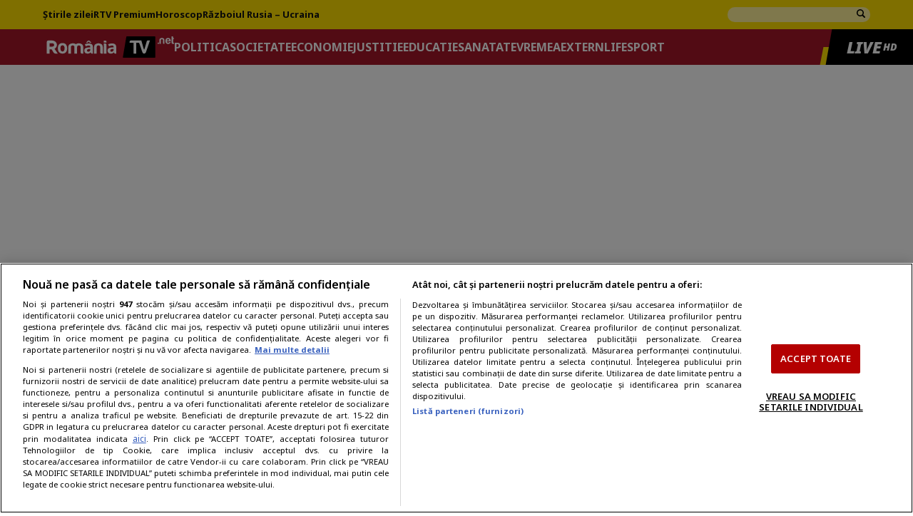

--- FILE ---
content_type: text/html; charset=UTF-8
request_url: https://www.romaniatv.net/explozie-in-business-sute-de-afaceristi-ucraineni-si-au-deschis-companii-in-romania-care-sunt-domeniile-de-activitate_7283171.html
body_size: 27667
content:
<!doctype html>
<html lang="ro">
<head>
    <meta charset="utf-8">
    <meta name="viewport" content="width=device-width, initial-scale=1.0"/>
    <meta name="HandheldFriendly" content="true"/>
    <meta name="MobileOptimized" content="420"/>
    <meta name="theme-color" content="#A61729">
    <meta name="referrer" content="origin-when-cross-origin">

    
    <link rel="Shortcut Icon" type="image/x-icon" href="/favicon.ico"/>

    <link rel="preconnect" href="https://fonts.googleapis.com">
    <link rel="preconnect" href="https://fonts.gstatic.com" crossorigin>
    <style id="" media="all">/* cyrillic-ext */
@font-face {
  font-family: 'Noto Sans';
  font-style: italic;
  font-weight: 100 900;
  font-stretch: 100%;
  font-display: swap;
  src: url(/fonts.gstatic.com/s/notosans/v42/o-0ZIpQlx3QUlC5A4PNr4C5OaxRsfNNlKbCePevttHOmHS91ixg0.woff2) format('woff2');
  unicode-range: U+0460-052F, U+1C80-1C8A, U+20B4, U+2DE0-2DFF, U+A640-A69F, U+FE2E-FE2F;
}
/* cyrillic */
@font-face {
  font-family: 'Noto Sans';
  font-style: italic;
  font-weight: 100 900;
  font-stretch: 100%;
  font-display: swap;
  src: url(/fonts.gstatic.com/s/notosans/v42/o-0ZIpQlx3QUlC5A4PNr4C5OaxRsfNNlKbCePevtvXOmHS91ixg0.woff2) format('woff2');
  unicode-range: U+0301, U+0400-045F, U+0490-0491, U+04B0-04B1, U+2116;
}
/* devanagari */
@font-face {
  font-family: 'Noto Sans';
  font-style: italic;
  font-weight: 100 900;
  font-stretch: 100%;
  font-display: swap;
  src: url(/fonts.gstatic.com/s/notosans/v42/o-0ZIpQlx3QUlC5A4PNr4C5OaxRsfNNlKbCePevtuHOmHS91ixg0.woff2) format('woff2');
  unicode-range: U+0900-097F, U+1CD0-1CF9, U+200C-200D, U+20A8, U+20B9, U+20F0, U+25CC, U+A830-A839, U+A8E0-A8FF, U+11B00-11B09;
}
/* greek-ext */
@font-face {
  font-family: 'Noto Sans';
  font-style: italic;
  font-weight: 100 900;
  font-stretch: 100%;
  font-display: swap;
  src: url(/fonts.gstatic.com/s/notosans/v42/o-0ZIpQlx3QUlC5A4PNr4C5OaxRsfNNlKbCePevttXOmHS91ixg0.woff2) format('woff2');
  unicode-range: U+1F00-1FFF;
}
/* greek */
@font-face {
  font-family: 'Noto Sans';
  font-style: italic;
  font-weight: 100 900;
  font-stretch: 100%;
  font-display: swap;
  src: url(/fonts.gstatic.com/s/notosans/v42/o-0ZIpQlx3QUlC5A4PNr4C5OaxRsfNNlKbCePevtunOmHS91ixg0.woff2) format('woff2');
  unicode-range: U+0370-0377, U+037A-037F, U+0384-038A, U+038C, U+038E-03A1, U+03A3-03FF;
}
/* vietnamese */
@font-face {
  font-family: 'Noto Sans';
  font-style: italic;
  font-weight: 100 900;
  font-stretch: 100%;
  font-display: swap;
  src: url(/fonts.gstatic.com/s/notosans/v42/o-0ZIpQlx3QUlC5A4PNr4C5OaxRsfNNlKbCePevttnOmHS91ixg0.woff2) format('woff2');
  unicode-range: U+0102-0103, U+0110-0111, U+0128-0129, U+0168-0169, U+01A0-01A1, U+01AF-01B0, U+0300-0301, U+0303-0304, U+0308-0309, U+0323, U+0329, U+1EA0-1EF9, U+20AB;
}
/* latin-ext */
@font-face {
  font-family: 'Noto Sans';
  font-style: italic;
  font-weight: 100 900;
  font-stretch: 100%;
  font-display: swap;
  src: url(/fonts.gstatic.com/s/notosans/v42/o-0ZIpQlx3QUlC5A4PNr4C5OaxRsfNNlKbCePevtt3OmHS91ixg0.woff2) format('woff2');
  unicode-range: U+0100-02BA, U+02BD-02C5, U+02C7-02CC, U+02CE-02D7, U+02DD-02FF, U+0304, U+0308, U+0329, U+1D00-1DBF, U+1E00-1E9F, U+1EF2-1EFF, U+2020, U+20A0-20AB, U+20AD-20C0, U+2113, U+2C60-2C7F, U+A720-A7FF;
}
/* latin */
@font-face {
  font-family: 'Noto Sans';
  font-style: italic;
  font-weight: 100 900;
  font-stretch: 100%;
  font-display: swap;
  src: url(/fonts.gstatic.com/s/notosans/v42/o-0ZIpQlx3QUlC5A4PNr4C5OaxRsfNNlKbCePevtuXOmHS91iw.woff2) format('woff2');
  unicode-range: U+0000-00FF, U+0131, U+0152-0153, U+02BB-02BC, U+02C6, U+02DA, U+02DC, U+0304, U+0308, U+0329, U+2000-206F, U+20AC, U+2122, U+2191, U+2193, U+2212, U+2215, U+FEFF, U+FFFD;
}
/* cyrillic-ext */
@font-face {
  font-family: 'Noto Sans';
  font-style: normal;
  font-weight: 100 900;
  font-stretch: 100%;
  font-display: swap;
  src: url(/fonts.gstatic.com/s/notosans/v42/o-0bIpQlx3QUlC5A4PNB6Ryti20_6n1iPHjc5aPdu3mhPy1Fig.woff2) format('woff2');
  unicode-range: U+0460-052F, U+1C80-1C8A, U+20B4, U+2DE0-2DFF, U+A640-A69F, U+FE2E-FE2F;
}
/* cyrillic */
@font-face {
  font-family: 'Noto Sans';
  font-style: normal;
  font-weight: 100 900;
  font-stretch: 100%;
  font-display: swap;
  src: url(/fonts.gstatic.com/s/notosans/v42/o-0bIpQlx3QUlC5A4PNB6Ryti20_6n1iPHjc5ardu3mhPy1Fig.woff2) format('woff2');
  unicode-range: U+0301, U+0400-045F, U+0490-0491, U+04B0-04B1, U+2116;
}
/* devanagari */
@font-face {
  font-family: 'Noto Sans';
  font-style: normal;
  font-weight: 100 900;
  font-stretch: 100%;
  font-display: swap;
  src: url(/fonts.gstatic.com/s/notosans/v42/o-0bIpQlx3QUlC5A4PNB6Ryti20_6n1iPHjc5a_du3mhPy1Fig.woff2) format('woff2');
  unicode-range: U+0900-097F, U+1CD0-1CF9, U+200C-200D, U+20A8, U+20B9, U+20F0, U+25CC, U+A830-A839, U+A8E0-A8FF, U+11B00-11B09;
}
/* greek-ext */
@font-face {
  font-family: 'Noto Sans';
  font-style: normal;
  font-weight: 100 900;
  font-stretch: 100%;
  font-display: swap;
  src: url(/fonts.gstatic.com/s/notosans/v42/o-0bIpQlx3QUlC5A4PNB6Ryti20_6n1iPHjc5aLdu3mhPy1Fig.woff2) format('woff2');
  unicode-range: U+1F00-1FFF;
}
/* greek */
@font-face {
  font-family: 'Noto Sans';
  font-style: normal;
  font-weight: 100 900;
  font-stretch: 100%;
  font-display: swap;
  src: url(/fonts.gstatic.com/s/notosans/v42/o-0bIpQlx3QUlC5A4PNB6Ryti20_6n1iPHjc5a3du3mhPy1Fig.woff2) format('woff2');
  unicode-range: U+0370-0377, U+037A-037F, U+0384-038A, U+038C, U+038E-03A1, U+03A3-03FF;
}
/* vietnamese */
@font-face {
  font-family: 'Noto Sans';
  font-style: normal;
  font-weight: 100 900;
  font-stretch: 100%;
  font-display: swap;
  src: url(/fonts.gstatic.com/s/notosans/v42/o-0bIpQlx3QUlC5A4PNB6Ryti20_6n1iPHjc5aHdu3mhPy1Fig.woff2) format('woff2');
  unicode-range: U+0102-0103, U+0110-0111, U+0128-0129, U+0168-0169, U+01A0-01A1, U+01AF-01B0, U+0300-0301, U+0303-0304, U+0308-0309, U+0323, U+0329, U+1EA0-1EF9, U+20AB;
}
/* latin-ext */
@font-face {
  font-family: 'Noto Sans';
  font-style: normal;
  font-weight: 100 900;
  font-stretch: 100%;
  font-display: swap;
  src: url(/fonts.gstatic.com/s/notosans/v42/o-0bIpQlx3QUlC5A4PNB6Ryti20_6n1iPHjc5aDdu3mhPy1Fig.woff2) format('woff2');
  unicode-range: U+0100-02BA, U+02BD-02C5, U+02C7-02CC, U+02CE-02D7, U+02DD-02FF, U+0304, U+0308, U+0329, U+1D00-1DBF, U+1E00-1E9F, U+1EF2-1EFF, U+2020, U+20A0-20AB, U+20AD-20C0, U+2113, U+2C60-2C7F, U+A720-A7FF;
}
/* latin */
@font-face {
  font-family: 'Noto Sans';
  font-style: normal;
  font-weight: 100 900;
  font-stretch: 100%;
  font-display: swap;
  src: url(/fonts.gstatic.com/s/notosans/v42/o-0bIpQlx3QUlC5A4PNB6Ryti20_6n1iPHjc5a7du3mhPy0.woff2) format('woff2');
  unicode-range: U+0000-00FF, U+0131, U+0152-0153, U+02BB-02BC, U+02C6, U+02DA, U+02DC, U+0304, U+0308, U+0329, U+2000-206F, U+20AC, U+2122, U+2191, U+2193, U+2212, U+2215, U+FEFF, U+FFFD;
}
</style>


	<meta name='robots' content='index, follow, max-image-preview:large, max-snippet:-1, max-video-preview:-1' />
	<style>img:is([sizes="auto" i], [sizes^="auto," i]) { contain-intrinsic-size: 3000px 1500px }</style>
	    <script id="uniqode_sync" type="text/javascript" data-no-optimize="1" data-no-defer="1">
        var uniqode = uniqode || {};
        uniqode.cmd = uniqode.cmd || [];
        uniqode.cmd.push(['page', {
            site: "romaniatv",
            section: "post",
            category: JSON.parse('["economie","stiri"]'),
            subcategory: JSON.parse('[]'),
            article: "7283171",
            tags: JSON.parse('["ucraina-1624"]'),
            adsafe: "yes",
        }]);
        var googletag = googletag || {};
        googletag.cmd = googletag.cmd || [];
        var cX = cX || { options: { consent: true } };
        cX.callQueue = cX.callQueue || [];
        var uqhb = uqhb || {};
        uqhb.que = uqhb.que || [];
    </script>
    <script src="https://ineed2s.ro/romaniatv.net/uniqode.sync.min.js"  type="text/javascript" data-cfasync="false" data-no-optimize="1" data-no-defer="1" async></script>

	<!-- This site is optimized with the Yoast SEO plugin v24.4 - https://yoast.com/wordpress/plugins/seo/ -->
	<title>Explozie în business: sute de afaceriști ucraineni și-au deschis companii în România. Care sunt domeniile de activitate</title>
	<meta name="description" content="Ucrainenii au fost sprijiniți trup și suflet de România, de la debutul conflictului din regiunea Donbas. Astfel, cetățenii fugiți..." />
	<link rel="canonical" href="https://www.romaniatv.net/explozie-in-business-sute-de-afaceristi-ucraineni-si-au-deschis-companii-in-romania-care-sunt-domeniile-de-activitate_7283171.html" />
	<meta property="og:locale" content="ro_RO" />
	<meta property="og:type" content="article" />
	<meta property="og:title" content="Explozie în business: sute de afaceriști ucraineni și-au deschis companii în România. Care sunt domeniile de activitate" />
	<meta property="og:description" content="Ucrainenii au fost sprijiniți trup și suflet de România, de la debutul conflictului din regiunea Donbas. Astfel, cetățenii fugiți..." />
	<meta property="og:url" content="https://www.romaniatv.net/explozie-in-business-sute-de-afaceristi-ucraineni-si-au-deschis-companii-in-romania-care-sunt-domeniile-de-activitate_7283171.html" />
	<meta property="og:site_name" content="Romania TV" />
	<meta property="article:publisher" content="https://www.facebook.com/RomaniaTV" />
	<meta property="article:published_time" content="2023-02-24T08:11:20+00:00" />
	<meta property="og:image" content="https://www.romaniatv.net/wp-content/uploads/2023/02/bani-afaceri-ucraina-akhmetov.jpg" />
	<meta property="og:image:width" content="960" />
	<meta property="og:image:height" content="597" />
	<meta property="og:image:type" content="image/jpeg" />
	<meta name="author" content="Filip Stan" />
	<meta name="twitter:card" content="summary_large_image" />
	<script type="application/ld+json" class="yoast-schema-graph">{"@context":"https://schema.org","@graph":[{"@type":"NewsArticle","@id":"https://www.romaniatv.net/explozie-in-business-sute-de-afaceristi-ucraineni-si-au-deschis-companii-in-romania-care-sunt-domeniile-de-activitate_7283171.html#article","isPartOf":{"@id":"https://www.romaniatv.net/explozie-in-business-sute-de-afaceristi-ucraineni-si-au-deschis-companii-in-romania-care-sunt-domeniile-de-activitate_7283171.html"},"author":[{"@type":"Person","name":"Filip Stan","url":"https://www.romaniatv.net/autor/filip-stan"}],"headline":"Explozie în business: sute de afaceriști ucraineni și-au deschis companii în România. Care sunt domeniile de activitate","datePublished":"2023-02-24T08:11:20+00:00","mainEntityOfPage":{"@id":"https://www.romaniatv.net/explozie-in-business-sute-de-afaceristi-ucraineni-si-au-deschis-companii-in-romania-care-sunt-domeniile-de-activitate_7283171.html"},"wordCount":334,"publisher":{"@id":"https://www.romaniatv.net/#organization"},"image":{"@id":"https://www.romaniatv.net/explozie-in-business-sute-de-afaceristi-ucraineni-si-au-deschis-companii-in-romania-care-sunt-domeniile-de-activitate_7283171.html#primaryimage"},"thumbnailUrl":"https://www.romaniatv.net/wp-content/uploads/2023/02/bani-afaceri-ucraina-akhmetov.jpg","keywords":["ucraina"],"articleSection":["Economie","Știri"],"inLanguage":"ro-RO"},{"@type":"WebPage","@id":"https://www.romaniatv.net/explozie-in-business-sute-de-afaceristi-ucraineni-si-au-deschis-companii-in-romania-care-sunt-domeniile-de-activitate_7283171.html","url":"https://www.romaniatv.net/explozie-in-business-sute-de-afaceristi-ucraineni-si-au-deschis-companii-in-romania-care-sunt-domeniile-de-activitate_7283171.html","name":"Explozie în business: sute de afaceriști ucraineni și-au deschis companii în România. Care sunt domeniile de activitate","isPartOf":{"@id":"https://www.romaniatv.net/#website"},"primaryImageOfPage":{"@id":"https://www.romaniatv.net/explozie-in-business-sute-de-afaceristi-ucraineni-si-au-deschis-companii-in-romania-care-sunt-domeniile-de-activitate_7283171.html#primaryimage"},"image":{"@id":"https://www.romaniatv.net/explozie-in-business-sute-de-afaceristi-ucraineni-si-au-deschis-companii-in-romania-care-sunt-domeniile-de-activitate_7283171.html#primaryimage"},"thumbnailUrl":"https://www.romaniatv.net/wp-content/uploads/2023/02/bani-afaceri-ucraina-akhmetov.jpg","datePublished":"2023-02-24T08:11:20+00:00","description":"Ucrainenii au fost sprijiniți trup și suflet de România, de la debutul conflictului din regiunea Donbas. Astfel, cetățenii fugiți...","breadcrumb":{"@id":"https://www.romaniatv.net/explozie-in-business-sute-de-afaceristi-ucraineni-si-au-deschis-companii-in-romania-care-sunt-domeniile-de-activitate_7283171.html#breadcrumb"},"inLanguage":"ro-RO","potentialAction":[{"@type":"ReadAction","target":["https://www.romaniatv.net/explozie-in-business-sute-de-afaceristi-ucraineni-si-au-deschis-companii-in-romania-care-sunt-domeniile-de-activitate_7283171.html"]}]},{"@type":"ImageObject","inLanguage":"ro-RO","@id":"https://www.romaniatv.net/explozie-in-business-sute-de-afaceristi-ucraineni-si-au-deschis-companii-in-romania-care-sunt-domeniile-de-activitate_7283171.html#primaryimage","url":"https://www.romaniatv.net/wp-content/uploads/2023/02/bani-afaceri-ucraina-akhmetov.jpg","contentUrl":"https://www.romaniatv.net/wp-content/uploads/2023/02/bani-afaceri-ucraina-akhmetov.jpg","width":960,"height":597},{"@type":"BreadcrumbList","@id":"https://www.romaniatv.net/explozie-in-business-sute-de-afaceristi-ucraineni-si-au-deschis-companii-in-romania-care-sunt-domeniile-de-activitate_7283171.html#breadcrumb","itemListElement":[{"@type":"ListItem","position":1,"name":"Prima pagină","item":"https://www.romaniatv.net/"},{"@type":"ListItem","position":2,"name":"Economie"}]},{"@type":"WebSite","@id":"https://www.romaniatv.net/#website","url":"https://www.romaniatv.net/","name":"Romania TV","description":"Noi dăm știrea exactă!","publisher":{"@id":"https://www.romaniatv.net/#organization"},"potentialAction":[{"@type":"SearchAction","target":{"@type":"EntryPoint","urlTemplate":"https://www.romaniatv.net/?s={search_term_string}"},"query-input":{"@type":"PropertyValueSpecification","valueRequired":true,"valueName":"search_term_string"}}],"inLanguage":"ro-RO"},{"@type":"Organization","@id":"https://www.romaniatv.net/#organization","name":"RTV Satellite NET SRL","url":"https://www.romaniatv.net/","logo":{"@type":"ImageObject","inLanguage":"ro-RO","@id":"https://www.romaniatv.net/#/schema/logo/image/","url":"https://www.romaniatv.net/wp-content/uploads/2020/11/fb-logo-rtv.png","contentUrl":"https://www.romaniatv.net/wp-content/uploads/2020/11/fb-logo-rtv.png","width":1200,"height":700,"caption":"RTV Satellite NET SRL"},"image":{"@id":"https://www.romaniatv.net/#/schema/logo/image/"},"sameAs":["https://www.facebook.com/RomaniaTV","https://www.youtube.com/c/RomaniaTVOFICIAL"]}]}</script>
	<!-- / Yoast SEO plugin. -->


<link rel="alternate" type="application/rss+xml" title="Romania TV &raquo; Flux" href="https://www.romaniatv.net/feed" />
<link rel="alternate" type="application/rss+xml" title="Romania TV &raquo; Flux comentarii" href="https://www.romaniatv.net/comments/feed" />
<style id='pdfemb-pdf-embedder-viewer-style-inline-css' type='text/css'>
.wp-block-pdfemb-pdf-embedder-viewer{max-width:none}

</style>
<link rel='stylesheet' id='strawberry-article-css-css' href='https://www.romaniatv.net/wp-content/themes/romaniatv-twentyfour/assets/css/build/article/css.css?ver=1753102452' type='text/css' media='all' />
<link rel="https://api.w.org/" href="https://www.romaniatv.net/wp-json/" /><link rel="alternate" title="JSON" type="application/json" href="https://www.romaniatv.net/wp-json/wp/v2/posts/7283171" /><link rel="EditURI" type="application/rsd+xml" title="RSD" href="https://www.romaniatv.net/xmlrpc.php?rsd" />
<link rel='shortlink' href='https://www.romaniatv.net/?p=7283171' />
<link rel="alternate" title="oEmbed (JSON)" type="application/json+oembed" href="https://www.romaniatv.net/wp-json/oembed/1.0/embed?url=https%3A%2F%2Fwww.romaniatv.net%2Fexplozie-in-business-sute-de-afaceristi-ucraineni-si-au-deschis-companii-in-romania-care-sunt-domeniile-de-activitate_7283171.html" />
<link rel="alternate" title="oEmbed (XML)" type="text/xml+oembed" href="https://www.romaniatv.net/wp-json/oembed/1.0/embed?url=https%3A%2F%2Fwww.romaniatv.net%2Fexplozie-in-business-sute-de-afaceristi-ucraineni-si-au-deschis-companii-in-romania-care-sunt-domeniile-de-activitate_7283171.html&#038;format=xml" />
<link rel="icon" href="https://www.romaniatv.net/wp-content/uploads/2024/05/cropped-wp-logo-r-32x32.jpg" sizes="32x32" />
<link rel="icon" href="https://www.romaniatv.net/wp-content/uploads/2024/05/cropped-wp-logo-r-192x192.jpg" sizes="192x192" />
<link rel="apple-touch-icon" href="https://www.romaniatv.net/wp-content/uploads/2024/05/cropped-wp-logo-r-180x180.jpg" />
<meta name="msapplication-TileImage" content="https://www.romaniatv.net/wp-content/uploads/2024/05/cropped-wp-logo-r-270x270.jpg" />
		<style type="text/css" id="wp-custom-css">
			#SC_TBlock_753707 .a1187602914 .a1668429388 {
	z-index: 1 !important;
}

.page__title h1 {
	color:#000000;
	font-weight:bold;
}

.bg-yellow-400 {
	background-color: #ffe634;
}

.page-id-5009564 .page__content {
	width:100%;
}

.page-id-5009564 .page__title {
	text-align:center;
}		</style>
		
    <!-- ANALYTICS -->
	<!-- Global site tag (gtag.js) - Google Analytics -->
<script async src="https://www.googletagmanager.com/gtag/js?id=UA-26520222-8"></script>
<script>
    window.dataLayer = window.dataLayer || [];
    function gtag() {
        dataLayer.push(arguments);
    }
    gtag('js', new Date());
    gtag('config', 'UA-26520222-8');
    gtag('config', 'G-CN6CF4DSQ2');
</script>


<!-- Cxense SATI META begin -->
	<meta name="cXenseParse:pageclass" content="article"/>
<meta name="cXenseParse:url" content="https://www.romaniatv.net/explozie-in-business-sute-de-afaceristi-ucraineni-si-au-deschis-companii-in-romania-care-sunt-domeniile-de-activitate_7283171.html"/>
<!-- Cxense SATI META end -->

<script>(function(){var dbpr=100;if(Math.random()*100>100-dbpr){var d="dbbRum",w=window,o=document,a=addEventListener,scr=o.createElement("script");scr.async=!0;w[d]=w[d]||[];w[d].push(["presampling",dbpr]);["error","unhandledrejection"].forEach(function(t){a(t,function(e){w[d].push([t,e])});});scr.src="https://cdn.debugbear.com/jU9SHLdGHFm1.js";o.head.appendChild(scr);}})()</script>	
</head>
<body class="post-template-default single single-post postid-7283171 single-format-standard wp-embed-responsive font-main font-13">
<script>
    var ad = document.createElement('div');
    ad.id = 'AdSense';
    ad.className = 'AdSense';
    ad.style.display = 'block';
    ad.style.position = 'absolute';
    ad.style.top = '-1px';
    ad.style.height = '1px';
    document.body.appendChild(ad);
</script>
<header id="header" class="header">
    <div class="header__wrapper">
        <div class="bg-yellow padding-y-10 smb:hidden">
            <div class="container">
                <div class="display-flex items-center">
                    <nav id="top-nav" class="navbar">
                        <ul class="color-dark">
							<li id="menu-item-5008909" class="menu-item menu-item-type-post_type menu-item-object-page menu-item-5008909"><a href="https://www.romaniatv.net/ultimele-stiri">Știrile zilei</a></li>
<li id="menu-item-5572498" class="menu-item menu-item-type-taxonomy menu-item-object-category menu-item-5572498"><a href="https://www.romaniatv.net/rtv-premium">RTV Premium</a></li>
<li id="menu-item-6976781" class="menu-item menu-item-type-taxonomy menu-item-object-category menu-item-6976781"><a href="https://www.romaniatv.net/horoscop">Horoscop</a></li>
<li id="menu-item-6164448" class="menu-item menu-item-type-custom menu-item-object-custom menu-item-6164448"><a href="https://www.romaniatv.net/tag/criza-ucraina-247246">Războiul Rusia &#8211; Ucraina</a></li>
                        </ul>
                    </nav>
					<form class="width-200 mg-left-auto" method="get" action="/">
    <div class="display-flex items-center bg-white-t6 rounded-100">
        <input class="flex-100" type="text" name="s">
        <button type="submit">
            <svg xmlns="http://www.w3.org/2000/svg" width="16" height="16" xml:space="preserve"
                 viewBox="0 0 32 32"><path
                        d="m27.414 24.586-5.077-5.077A9.932 9.932 0 0 0 24 14c0-5.514-4.486-10-10-10S4 8.486 4 14s4.486 10 10 10a9.932 9.932 0 0 0 5.509-1.663l5.077 5.077a2 2 0 1 0 2.828-2.828zM7 14c0-3.86 3.14-7 7-7s7 3.14 7 7-3.14 7-7 7-7-3.14-7-7z"/></svg>
        </button>
    </div>
</form>					                </div>
            </div>
        </div>
        <div class="bg-red smb:padding-y-5 padding-y-10 relative">
            <div class="container">
                <div class="display-flex items-center gap-20 smb:padding-x-10 ">
                    <div class="bars md:hidden"><label for="pushmenu-open" class="pushmenu-open"><span class="lines"></span></label></div>
                    <div class="logo">
                        <a href="https://www.romaniatv.net/">
							<svg xmlns="http://www.w3.org/2000/svg" width="865" height="141" viewBox="0 0 865 141">
    <g id="Layer_1">
        <style>.st2 {
                fill: #fff
            }</style>
        <g id="svg_17">
            <path id="svg_5"
                  d="M741.7 137.8c0 1.6-1.3 2.8-2.8 2.8H530c-1.6 0-2.6-1.3-2.4-2.8L550.5 3.1c.3-1.5 1.7-2.8 3.3-2.8h184.9c1.6 0 2.8 1.3 2.8 2.8v134.7h.2z"
                  style="fill:#000000"/>
            <path id="svg_6"
                  d="M510.3 137.8c-.3 1.5-1.7 2.8-3.3 2.8H2.8c-1.6 0-2.8-1.3-2.8-2.8V3.2C0 1.6 1.3.4 2.8.4h528c1.6 0 2.6 1.3 2.4 2.8l-22.9 134.6z"
                  style="fill:#a61729"/>
            <path id="svg_7"
                  d="M760 41.7h4.9v7.9H757v-4.9c0-2 1-3 3-3m41.7 7.9h-5c-1.4 0-2.6-.5-3.5-1.4-.9-.9-1.4-2.1-1.4-3.5V25.1c0-2.3-.7-4-2.1-5-1.4-1.1-3-1.6-4.7-1.6-1.7 0-3.3.5-4.6 1.6-1.4 1.1-2 2.7-2 5v24.5h-10.1V27.1c0-6.5 1.7-10.9 5.1-13.1 3.4-2.2 7.2-3.4 11.3-3.6 4.2 0 8.1 1.1 11.7 3.3 3.6 2.2 5.3 6.7 5.3 13.4v22.5zm37.1-34c-3.2-3.5-7.6-5.2-13.4-5.2-5.5 0-9.8 1.8-12.8 5.3s-4.5 8.3-4.5 14.4c0 6.4 1.5 11.4 4.6 14.9 3.1 3.6 7.4 5.3 12.8 5.3 4.5 0 8.3-1.1 11.3-3.3 3-2.1 5-5.2 6.1-9.2h-7.2c-1.2 0-2 .2-2.7.7-.6.5-1 .9-1.1 1.2l-.8.8c-.2.2-.5.4-.8.5-1.2.7-2.5 1-4.2 1-2.5 0-4.4-.8-5.6-2.3-1.3-1.4-2.1-3.7-2.2-6.6h25c.1-.2.1-.5.1-1v-1.6c0-6.4-1.5-11.4-4.6-14.9m-20.5 10.9c.1-2.5.8-4.4 2.2-5.8 1.4-1.3 3.1-2 5.2-2 2.3 0 4.1.7 5.3 2 1.2 1.3 1.8 3.2 2 5.8h-14.7zM865 49.6c-3.2.2-6.6.1-10.3-.1-3.7-.3-5.6-2.6-5.6-7.1V0h5.2c1.2 0 2.4.5 3.3 1.4 1 1 1.4 2.1 1.4 3.5v6.5h5.9v2c0 1.4-.5 2.6-1.4 3.5-1 .9-2.1 1.4-3.5 1.4h-1v21.3c0 1.6 1 2.5 2.9 2.5h3v7.5h.1z"
                  class="st2"/>
            <path id="svg_8"
                  d="M641.4 61.2h-.1l14.9 43.1c1.8 5.3 7.2 9.6 11.9 9.6s10.1-4.3 11.9-9.6l14.7-43.1L706.4 27h-12.9c-4.7 0-7.6 2.2-8.6 6.6l-8 27.6h-.1l-6.1 21c-1.6 5.4-4.1 5.4-5.6 0l-6-21h.1L649.5 27h-68c-2.5 0-4.7.9-6.4 2.7-1.8 1.8-2.7 3.9-2.7 6.4v6.3h25.8v71.5h17.9V42.4h15c2.5 0 4.2 2 5.2 4.1l5.1 14.7z"
                  class="st2"/>
            <path id="svg_9"
                  d="M395.7 113.9h-8.8c-2.5 0-4.6-.8-6.1-2.4-1.6-1.6-2.4-3.6-2.4-6.1V71.3c0-4-1.2-6.9-3.6-8.8-2.4-1.8-5.1-2.8-8.1-2.8s-5.7.9-8 2.8c-2.3 1.8-3.5 4.8-3.5 8.8v42.6h-17.6V74.8c0-11.4 3-19 8.9-22.8 5.9-3.8 12.5-5.9 19.7-6.3 7.4 0 14.1 1.9 20.3 5.8 6.2 3.8 9.3 11.6 9.3 23.3v39.1h-.1z"
                  class="st2"/>
            <path id="svg_10"
                  d="M109 106.5c-3.5-3-6-7.1-7.5-12.2s-2.3-10.4-2.3-15.9c0-4.5.6-9 1.9-13.5 1.3-4.5 3.2-8.3 5.9-11.3 4.3-5 9.9-8 16.8-8.9 6.9-.9 13-.4 18.6 1.6 6.4 2.5 11 6.9 14 13 2.8 5.5 4.3 12 4.3 19.3 0 5.3-.6 9.9-1.8 13.8-1.2 3.8-2.7 7.1-4.5 9.8-4 5.5-9.1 8.9-15.3 10.3-5.5 1.5-11.1 1.6-16.7.4-5.5-1.2-10-3.4-13.4-6.4m12.1-44.1c-3.5 3.8-5.1 9.6-4.8 17.2.3 7.6 1.8 12.9 4.3 15.9 1 1.3 2.8 2.5 5.3 3.4 2.5.9 5.1 1 7.6.2 2.6-.8 4.9-2.6 6.9-5.6 2-3 3.1-7.9 3.3-14.5 0-6-1-10.5-2.9-13.5s-4.1-4.9-6.6-5.8c-2.5-.8-5-.9-7.5-.1-2.6.7-4.5 1.6-5.6 2.8"
                  class="st2"/>
            <path id="svg_11"
                  d="M225.8 113.9h-17.3V71.3c0-4-1.2-6.9-3.6-8.8-2.4-1.8-5.1-2.8-8.1-2.8s-5.7.9-8 2.8c-2.3 1.8-3.5 4.8-3.5 8.8v42.6h-17.6V74.8c0-11.4 3-19 8.9-22.8 5.9-3.8 12.5-5.9 19.7-6.3 3.8 0 7.6.4 11.3 1.3 3.7.8 7 2.5 10 5 2.5-2.2 5.5-3.7 8.9-4.6 3.4-.9 7-1.5 10.7-1.6 7.4 0 14.1 1.9 20.3 5.8 6.2 3.8 9.3 11.6 9.3 23.3V114H258c-2.5 0-4.6-.8-6.1-2.4-1.6-1.6-2.4-3.6-2.4-6.1V71.4c0-4-1.2-6.9-3.6-8.8-2.4-1.8-5.1-2.8-8.1-2.8s-5.7.9-8.1 2.8c-2.4 1.8-3.6 4.8-3.6 8.8v42.5h-.3z"
                  class="st2"/>
            <path id="svg_12"
                  d="M402.6 27.7h9c2.3 0 4.3.8 6 2.5 1.7 1.7 2.5 3.7 2.5 6v5.3h-17.6V27.7h.1zm0 19.5h9c2.3 0 4.3.8 6 2.5 1.7 1.7 2.5 3.7 2.5 6v58.2h-17.6V47.2h.1z"
                  class="st2"/>
            <path id="svg_13"
                  d="M484 69c-.2-5.2-1.4-9.5-3.8-12.8-1.1-1.7-2.6-3.2-4.5-4.5-4.8-3.4-11.7-5.1-20.5-5.1-8.4 0-16.7 1.8-24.6 5.5l5.8 13.8c.8-.4 1.6-.6 2.4-1 1.5-.6 2.9-1.2 4.3-1.7l1.8-.6c.4-.1.9-.3 1.3-.4.2-.1.4-.1.6-.1 3.6-1.1 7-1.7 10-1.7 4.8 0 7.8 1.7 9.1 5 .5 1.3.8 2.9.8 4.7v2.8l-11.1.3c-9.6.3-16.7 2.1-21.5 5.3-4.8 3.2-7.1 8.2-7.1 15 0 6.5 1.8 11.5 5.3 15s8.4 5.3 14.5 5.3c5 0 9.6-.4 12.7-1.9 3.1-1.4 6.4-3 10.1-6.4v.4c0 2.3.7 4.2 2 5.6 1.3 1.4 3 2.2 5.1 2.2h7.3V69zm-17.3 19.4c0 3.9-1.2 6.9-3.6 9.3-2.4 2.3-5.7 3.5-9.7 3.5-5.6 0-8.5-2.5-8.5-7.4 0-3.4 1.2-6 3.7-7.7 2.5-1.7 6.3-2.6 11.3-2.7l6.7-.2v5.2h.1z"
                  class="st2"/>
            <path id="svg_14"
                  d="M330.5 69c-.2-5.2-1.4-9.5-3.8-12.8-1.1-1.7-2.6-3.2-4.5-4.5-4.8-3.4-11.7-5.1-20.5-5.1-8.4 0-16.7 1.8-24.6 5.5l5.8 13.8c.8-.4 1.6-.6 2.4-1 1.5-.6 2.9-1.2 4.3-1.7l1.8-.6c.4-.1.9-.3 1.3-.4.2-.1.4-.1.6-.1 3.6-1.1 7-1.7 10-1.7 4.8 0 7.8 1.7 9.1 5 .5 1.3.8 2.9.8 4.7v2.8l-11.1.3c-9.6.3-16.7 2.1-21.5 5.3-4.8 3.2-7.1 8.2-7.1 15 0 6.5 1.8 11.5 5.3 15s8.4 5.3 14.5 5.3c5 0 9.6-.4 12.7-1.9 3.1-1.4 6.4-3 10.2-6.4v.4c0 2.3.7 4.2 2 5.6 1.3 1.4 3 2.2 5.1 2.2h7.3l-.1-44.7zm-17.3 19.4c0 3.9-1.2 6.9-3.6 9.3-2.4 2.3-5.7 3.5-9.7 3.5-5.6 0-8.5-2.5-8.5-7.4 0-3.4 1.2-6 3.7-7.7 2.5-1.7 6.3-2.6 11.3-2.7l6.7-.2v5.2h.1z"
                  class="st2"/>
            <path id="svg_15"
                  d="m312.3 32.7 8 9.5H310l-7.5-8.3-5.3 5.5c-1 1-1.9 1.7-2.6 2.1-.8.4-1.9.6-3.4.6h-6l8-9.5c2.5-3.3 5.7-5 9.5-5 3.8.1 6.9 1.8 9.6 5.1"
                  class="st2"/>
            <path id="svg_16"
                  d="M77.2 82.1c9.5-5 15.9-14.5 15.9-25.4 0-16.1-14-29.2-31.3-29.2H35.4c-2.5 0-4.7.9-6.4 2.6-1.8 1.8-2.6 3.9-2.6 6.4v77.4h18v-28h13.9l4 6.5 7.6 12.6c.4.7.9 1.4 1.5 2.1 1.3 1.6 2.9 3 4.8 4.2 2.8 1.8 5.4 2.6 7.8 2.6h14.9L77.2 82.1zM61.8 67.9H44.4V45.4h17.4c7.2 0 13.3 5.1 13.3 11.2S69 67.9 61.8 67.9"
                  class="st2"/>
        </g>
    </g>
</svg>                        </a>
                    </div>
                    <nav id="main-nav" class="navbar smb:hidden overflow-hidden">
                        <ul class="font-16 font-700 color-white text-uppercase">
							<li id="menu-item-5008729" class="menu-item menu-item-type-taxonomy menu-item-object-category menu-item-5008729"><a href="https://www.romaniatv.net/politica">Politica</a></li>
<li id="menu-item-5008734" class="menu-item menu-item-type-taxonomy menu-item-object-category menu-item-5008734"><a href="https://www.romaniatv.net/societate">Societate</a></li>
<li id="menu-item-5008739" class="menu-item menu-item-type-taxonomy menu-item-object-category current-post-ancestor current-menu-parent current-post-parent menu-item-5008739"><a href="https://www.romaniatv.net/economie">Economie</a></li>
<li id="menu-item-5008744" class="menu-item menu-item-type-taxonomy menu-item-object-category menu-item-5008744"><a href="https://www.romaniatv.net/justitie">Justitie</a></li>
<li id="menu-item-5008749" class="menu-item menu-item-type-taxonomy menu-item-object-category menu-item-5008749"><a href="https://www.romaniatv.net/educatie">Educatie</a></li>
<li id="menu-item-5008754" class="menu-item menu-item-type-taxonomy menu-item-object-category menu-item-5008754"><a href="https://www.romaniatv.net/sanatate">Sanatate</a></li>
<li id="menu-item-5008759" class="menu-item menu-item-type-taxonomy menu-item-object-category menu-item-5008759"><a href="https://www.romaniatv.net/vremea">Vremea</a></li>
<li id="menu-item-5008764" class="menu-item menu-item-type-taxonomy menu-item-object-category menu-item-5008764"><a href="https://www.romaniatv.net/extern">Extern</a></li>
<li id="menu-item-5008769" class="menu-item menu-item-type-taxonomy menu-item-object-category menu-item-5008769"><a href="https://www.romaniatv.net/life">Life</a></li>
<li id="menu-item-5008774" class="menu-item menu-item-type-taxonomy menu-item-object-category menu-item-5008774"><a href="https://www.romaniatv.net/sport">Sport</a></li>
                        </ul>
                    </nav>
                </div>
            </div>
	        <div class="header__live">
    <a href="/live">
        <i>LIVE</i><strong>HD</strong>
    </a>
</div>        </div>

    </div>
	<!-- Breaking News :: Inactive Widget  --><!--  :: Inactive Widget  -->	<!-- Module: PushMenu -->
<input type="checkbox" id="pushmenu-open">
<div id="pushmenu">
    <div class="modalbox modalbox--pushmenu">
        <label class="modalbox__close" for="pushmenu-open">
            <svg xmlns="http://www.w3.org/2000/svg" width="20" height="20" viewBox="0 0 24 24"><g fill="none" fill-rule="evenodd"><path d="M0 0h24v24H0z"/><path stroke="#0C0310" stroke-linecap="round" stroke-width="2" d="M17 7 7 17M7 7l10 10"/></g></svg>
        </label>
        <div class="modalbox__content height-100p">

            <div class="searchbox">
                <form action="/" class="form">
                    <input placeholder="Introdu cuvântul căutat" class="input" name="s" type="text">
                    <button class="button" type="submit">
                        <svg xmlns="http://www.w3.org/2000/svg" xml:space="preserve" viewBox="0 0 410.587 410.588"><path d="m410.587 371.351-50.044-50.044-39.866-39.866c20.505-28.842 32.685-63.996 32.685-102.009 0-97.424-79.263-176.687-176.684-176.687C79.251 2.745 0 82.008 0 179.432c0 97.423 79.251 176.675 176.678 176.675 40.698 0 78.116-13.963 108.01-37.167l68.508 68.508c.841.841 1.784 1.509 2.705 2.207l18.194 18.188 36.492-36.492zm-233.898-56.803c-74.503-.006-135.111-60.622-135.111-135.111 0-74.5 60.614-135.108 135.111-135.108 74.498 0 135.108 60.608 135.108 135.108 0 30.998-10.59 59.507-28.218 82.333-5.833 7.537-12.374 14.49-19.642 20.654-23.563 19.985-53.997 32.124-87.248 32.124z"/></svg>
                    </button>
                </form>
            </div>

            <nav class="navbar navbar--center mg-bottom-30">
                <ul class="xs:font-21 sm:font-23 font-titles text-uppercase">
					<li id="menu-item-5033618" class="menu-item menu-item-type-post_type menu-item-object-page menu-item-5033618"><a href="https://www.romaniatv.net/ultimele-stiri">Știrile zilei</a></li>
<li id="menu-item-8305183" class="menu-item menu-item-type-taxonomy menu-item-object-category menu-item-8305183"><a href="https://www.romaniatv.net/alegeri-2024">Alegeri 2025</a></li>
<li id="menu-item-8305186" class="menu-item menu-item-type-taxonomy menu-item-object-category menu-item-8305186"><a href="https://www.romaniatv.net/euro-2024">EURO 2024</a></li>
<li id="menu-item-5572508" class="menu-item menu-item-type-taxonomy menu-item-object-category menu-item-5572508"><a href="https://www.romaniatv.net/rtv-premium">RTV Premium</a></li>
<li id="menu-item-5033583" class="menu-item menu-item-type-taxonomy menu-item-object-category menu-item-5033583"><a href="https://www.romaniatv.net/politica">Politica</a></li>
<li id="menu-item-5033598" class="menu-item menu-item-type-taxonomy menu-item-object-category menu-item-5033598"><a href="https://www.romaniatv.net/societate">Societate</a></li>
<li id="menu-item-5033558" class="menu-item menu-item-type-taxonomy menu-item-object-category current-post-ancestor current-menu-parent current-post-parent menu-item-5033558"><a href="https://www.romaniatv.net/economie">Economie</a></li>
<li id="menu-item-5033573" class="menu-item menu-item-type-taxonomy menu-item-object-category menu-item-5033573"><a href="https://www.romaniatv.net/justitie">Justitie</a></li>
<li id="menu-item-5033563" class="menu-item menu-item-type-taxonomy menu-item-object-category menu-item-5033563"><a href="https://www.romaniatv.net/educatie">Educatie</a></li>
<li id="menu-item-5033588" class="menu-item menu-item-type-taxonomy menu-item-object-category menu-item-5033588"><a href="https://www.romaniatv.net/sanatate">Sanatate</a></li>
<li id="menu-item-5033613" class="menu-item menu-item-type-taxonomy menu-item-object-category menu-item-5033613"><a href="https://www.romaniatv.net/vremea">Vremea</a></li>
<li id="menu-item-5033568" class="menu-item menu-item-type-taxonomy menu-item-object-category menu-item-5033568"><a href="https://www.romaniatv.net/extern">Extern</a></li>
<li id="menu-item-5033578" class="menu-item menu-item-type-taxonomy menu-item-object-category menu-item-5033578"><a href="https://www.romaniatv.net/life">Life</a></li>
<li id="menu-item-5033603" class="menu-item menu-item-type-taxonomy menu-item-object-category menu-item-5033603"><a href="https://www.romaniatv.net/sport">Sport</a></li>
<li id="menu-item-5104448" class="menu-item menu-item-type-taxonomy menu-item-object-category menu-item-5104448"><a href="https://www.romaniatv.net/horoscop">Horoscop</a></li>
<li id="menu-item-5104453" class="menu-item menu-item-type-taxonomy menu-item-object-category menu-item-5104453"><a href="https://www.romaniatv.net/loto">Loto</a></li>
<li id="menu-item-5104458" class="menu-item menu-item-type-taxonomy menu-item-object-category menu-item-5104458"><a href="https://www.romaniatv.net/scitech">SciTech</a></li>
<li id="menu-item-5104463" class="menu-item menu-item-type-taxonomy menu-item-object-category menu-item-5104463"><a href="https://www.romaniatv.net/video">Video</a></li>
                </ul>
            </nav>

            <nav class="navbar navbar--center">
                <ul class="xs:font-16 sm:font-18 line-height-120 text-uppercase">
					                </ul>
            </nav>
        </div>

		    </div>
</div>
<!-- Pushmenu End --></header>	
			<div class="container smb:hidden mg-top-20">
    <div id="sam_branding" class="height-250">
        	<div id='div-gpt-ad-1579696652481-0'></div>
    </div>
</div>
<div class="padding-y-20 bg-grey-100">
	<div class="mg-x-auto display-flex flex-col smb:gap-10 gap-30 max-width-1000">

        <div class="xs:padding-x-20 smb:max-width-600 mg-x-auto display-flex flex-col smb:gap-10 gap-30">
            <div class="single__breadcrumbs">
                            </div>

            <div class="single__title">
                <h1>Explozie în business: sute de afaceriști ucraineni și-au deschis companii în România. Care sunt domeniile de activitate</h1>
            </div>

                            <div class="single__excerpt"><strong>Ucrainenii au fost sprijiniți trup și suflet de România, de la debutul conflictului din regiunea Donbas. Astfel, cetățenii fugiți din statul lui Volodimir Zelenski au folosit teritoriul țării noastre fie pentru tranzit, fie pentru a-și găsi „noua casă". Printre cei care au ajuns în România se numără și antreprenori. Sute de business-uri cu finanțare ucraineană au fost create în țara noastră, în ultimul an. </strong></div>
            
            <div class="display-flex add-border-top-10 justify-between">
                <div class="single__meta">
            <a href="https://www.romaniatv.net/autor/filip-stan"><strong>Filip Stan</strong></a> <br>
    	24 feb. 2023, 10:11</div>                
    <div class="single__social">
        <div class="network">
            <a rel="noopener noreferrer"
               onclick="gtag('event', 'internal', { 'event_category': 'Share Article', 'event_label': 'Facebook', 'non_interaction': true});"
               target="_blank"
               class="bg-facebook"
               href="https://www.facebook.com/sharer/sharer.php?u=https://www.romaniatv.net/explozie-in-business-sute-de-afaceristi-ucraineni-si-au-deschis-companii-in-romania-care-sunt-domeniile-de-activitate_7283171.html">
                <svg xmlns="http://www.w3.org/2000/svg" xml:space="preserve" viewBox="0 0 310 310"><path d="M81.703 165.106h33.981V305a5 5 0 0 0 5 5H178.3a5 5 0 0 0 5-5V165.765h39.064a5 5 0 0 0 4.967-4.429l5.933-51.502a5 5 0 0 0-4.966-5.572h-44.996V71.978c0-9.732 5.24-14.667 15.576-14.667h29.42a5 5 0 0 0 5-5V5.037a5 5 0 0 0-5-5h-40.545A39.746 39.746 0 0 0 185.896 0c-7.035 0-31.488 1.381-50.804 19.151-21.402 19.692-18.427 43.27-17.716 47.358v37.752H81.703a5 5 0 0 0-5 5v50.844a5 5 0 0 0 5 5.001z"/></svg>
            </a>
            <a rel="noopener noreferrer" onclick="gtag('event', 'internal', { 'event_category': 'Share Article', 'event_label': 'Facebook', 'non_interaction': true});" target="_blank" class="bg-dark " href="https://twitter.com/share?text=Explozie în business: sute de afaceriști ucraineni și-au deschis companii în România. Care sunt domeniile de activitate&url=https://www.romaniatv.net/explozie-in-business-sute-de-afaceristi-ucraineni-si-au-deschis-companii-in-romania-care-sunt-domeniile-de-activitate_7283171.html">
                <svg xmlns="http://www.w3.org/2000/svg" width="24" height="24" image-rendering="optimizeQuality" shape-rendering="geometricPrecision" text-rendering="geometricPrecision" viewBox="0 0 512 462.799"><path fill-rule="nonzero" d="M403.229 0h78.506L310.219 196.04 512 462.799H354.002L230.261 301.007 88.669 462.799h-78.56l183.455-209.683L0 0h161.999l111.856 147.88L403.229 0zm-27.556 415.805h43.505L138.363 44.527h-46.68l283.99 371.278z"/></svg>
            </a>
            <a rel="noopener noreferrer"
               onclick="gtag('event', 'internal', { 'event_category': 'Share Article', 'event_label': 'Whatsapp Desktop', 'non_interaction': true});"
               target="_blank"
               class="sm:hidden bg-whatsapp"
               href="whatsapp://send?text=https://www.romaniatv.net/explozie-in-business-sute-de-afaceristi-ucraineni-si-au-deschis-companii-in-romania-care-sunt-domeniile-de-activitate_7283171.html" data-action="share/whatsapp/share">
                <svg role="img" width="24" height="24"  viewBox="0 0 24 24" xmlns="http://www.w3.org/2000/svg">
                    <path d="M17.472 14.382c-.297-.149-1.758-.867-2.03-.967-.273-.099-.471-.148-.67.15-.197.297-.767.966-.94 1.164-.173.199-.347.223-.644.075-.297-.15-1.255-.463-2.39-1.475-.883-.788-1.48-1.761-1.653-2.059-.173-.297-.018-.458.13-.606.134-.133.298-.347.446-.52.149-.174.198-.298.298-.497.099-.198.05-.371-.025-.52-.075-.149-.669-1.612-.916-2.207-.242-.579-.487-.5-.669-.51-.173-.008-.371-.01-.57-.01-.198 0-.52.074-.792.372-.272.297-1.04 1.016-1.04 2.479 0 1.462 1.065 2.875 1.213 3.074.149.198 2.096 3.2 5.077 4.487.709.306 1.262.489 1.694.625.712.227 1.36.195 1.871.118.571-.085 1.758-.719 2.006-1.413.248-.694.248-1.289.173-1.413-.074-.124-.272-.198-.57-.347m-5.421 7.403h-.004a9.87 9.87 0 01-5.031-1.378l-.361-.214-3.741.982.998-3.648-.235-.374a9.86 9.86 0 01-1.51-5.26c.001-5.45 4.436-9.884 9.888-9.884 2.64 0 5.122 1.03 6.988 2.898a9.825 9.825 0 012.893 6.994c-.003 5.45-4.437 9.884-9.885 9.884m8.413-18.297A11.815 11.815 0 0012.05 0C5.495 0 .16 5.335.157 11.892c0 2.096.547 4.142 1.588 5.945L.057 24l6.305-1.654a11.882 11.882 0 005.683 1.448h.005c6.554 0 11.89-5.335 11.893-11.893a11.821 11.821 0 00-3.48-8.413Z"/>
                </svg>
            </a>
            <a rel="noopener noreferrer"
               onclick="gtag('event', 'internal', { 'event_category': 'Share Article', 'event_label': 'Whatsapp Desktop', 'non_interaction': true});"
               target="_blank"
               class="bg-whatsapp xs:hidden"
               href="https://web.whatsapp.com/send?text=https://www.romaniatv.net/explozie-in-business-sute-de-afaceristi-ucraineni-si-au-deschis-companii-in-romania-care-sunt-domeniile-de-activitate_7283171.html" data-action="share/whatsapp/share">
                <svg role="img" viewBox="0 0 24 24" xmlns="http://www.w3.org/2000/svg">
                    <path d="M17.472 14.382c-.297-.149-1.758-.867-2.03-.967-.273-.099-.471-.148-.67.15-.197.297-.767.966-.94 1.164-.173.199-.347.223-.644.075-.297-.15-1.255-.463-2.39-1.475-.883-.788-1.48-1.761-1.653-2.059-.173-.297-.018-.458.13-.606.134-.133.298-.347.446-.52.149-.174.198-.298.298-.497.099-.198.05-.371-.025-.52-.075-.149-.669-1.612-.916-2.207-.242-.579-.487-.5-.669-.51-.173-.008-.371-.01-.57-.01-.198 0-.52.074-.792.372-.272.297-1.04 1.016-1.04 2.479 0 1.462 1.065 2.875 1.213 3.074.149.198 2.096 3.2 5.077 4.487.709.306 1.262.489 1.694.625.712.227 1.36.195 1.871.118.571-.085 1.758-.719 2.006-1.413.248-.694.248-1.289.173-1.413-.074-.124-.272-.198-.57-.347m-5.421 7.403h-.004a9.87 9.87 0 01-5.031-1.378l-.361-.214-3.741.982.998-3.648-.235-.374a9.86 9.86 0 01-1.51-5.26c.001-5.45 4.436-9.884 9.888-9.884 2.64 0 5.122 1.03 6.988 2.898a9.825 9.825 0 012.893 6.994c-.003 5.45-4.437 9.884-9.885 9.884m8.413-18.297A11.815 11.815 0 0012.05 0C5.495 0 .16 5.335.157 11.892c0 2.096.547 4.142 1.588 5.945L.057 24l6.305-1.654a11.882 11.882 0 005.683 1.448h.005c6.554 0 11.89-5.335 11.893-11.893a11.821 11.821 0 00-3.48-8.413Z"/>
                </svg>
            </a>

            <a rel="noopener noreferrer"
               data-title="Explozie în business: sute de afaceriști ucraineni și-au deschis companii în România. Care sunt domeniile de activitate"
               data-url="https://www.romaniatv.net/explozie-in-business-sute-de-afaceristi-ucraineni-si-au-deschis-companii-in-romania-care-sunt-domeniile-de-activitate_7283171.html"
               class="share-me bg-orange">
                <svg style="background-color:#ffffff00" xmlns="http://www.w3.org/2000/svg" xml:space="preserve" width="63" height="16"><path d="M0 8a2.657 2.657 0 0 0 2.648 2.667 2.63 2.63 0 0 0 1.933-.844l6.09 2.86c-.052.208-.08.426-.08.65A2.657 2.657 0 0 0 13.24 16a2.657 2.657 0 0 0 2.648-2.667 2.657 2.657 0 0 0-2.648-2.666 2.63 2.63 0 0 0-1.933.843l-6.09-2.86c.052-.208.08-.426.08-.65l-.003-.153 6.093-3.274c.477.471 1.133.76 1.853.76a2.657 2.657 0 0 0 2.648-2.666A2.657 2.657 0 0 0 13.24 0a2.657 2.657 0 0 0-2.648 2.667c0 .265.038.521.11.763L4.875 6.56a2.641 2.641 0 0 0-2.227-1.227A2.657 2.657 0 0 0 0 8Z" fill="#f7f7f5"/><g fill="#fff"><path d="M21 9c0 .531.094.969.281 1.344.188.375.453.687.782.937.328.25.703.422 1.14.547.438.125.875.172 1.344.172.562 0 1.047-.063 1.484-.203.438-.14.797-.328 1.094-.578.281-.25.5-.547.656-.89.14-.345.219-.704.219-1.11a2.39 2.39 0 0 0-.14-.844 2.165 2.165 0 0 0-.376-.64 2.645 2.645 0 0 0-.5-.438A3.257 3.257 0 0 0 26.422 7a5.375 5.375 0 0 0-.516-.188 2.844 2.844 0 0 1-.406-.109c-.531-.125-.953-.25-1.281-.36a4.128 4.128 0 0 1-.766-.327.769.769 0 0 1-.36-.344c-.062-.125-.093-.281-.093-.5 0-.203.031-.375.11-.531.078-.157.187-.282.312-.375a1.06 1.06 0 0 1 .422-.204C24 4.032 24.14 4 24.297 4c.219 0 .437.031.64.094.188.062.375.172.532.312.156.157.265.36.36.61.093.265.14.593.171.984h2c0-.531-.11-1-.297-1.375a2.71 2.71 0 0 0-.812-.922 3.264 3.264 0 0 0-1.157-.531A5.585 5.585 0 0 0 24.375 3c-.406 0-.813.063-1.219.156-.406.11-.765.281-1.078.5-.328.219-.594.5-.781.828-.203.344-.297.735-.297 1.172 0 .407.063.75.219 1.032.14.28.328.515.562.703.235.187.5.343.797.468.297.125.61.22.922.297.313.094.61.188.906.25.297.063.563.156.797.266.235.125.422.265.578.437.14.172.219.391.219.641 0 .266-.047.484-.14.64a1.18 1.18 0 0 1-.36.376c-.14.093-.297.156-.453.187a2.347 2.347 0 0 1-.453.047c-.219 0-.422-.031-.61-.11a1.409 1.409 0 0 1-.5-.359c-.156-.156-.265-.36-.359-.61C23.031 9.672 23 9.376 23 9h-2ZM29 12h2V7h3v5h2V3h-2v3h-3V3h-2v9ZM41 4.547h.031L42 9h-2l1-4.453ZM37 12h2l.75-2h2.578L43 12h2l-3.063-9H40.11L37 12ZM49 4h1.844c.375 0 .656.125.86.36.187.234.296.609.296 1.124 0 .532-.11.922-.297 1.157-.203.25-.484.359-.86.359H49V4Zm-2 8h2V8h1.703c.422 0 .734.125.922.375.188.25.313.64.375 1.172.031.203.047.422.063.64 0 .22.015.438.046.657.016.219.047.437.078.625.032.187.079.375.141.531h2.031c-.093-.125-.156-.297-.203-.5a3.553 3.553 0 0 1-.093-.61c-.016-.203-.032-.406-.032-.624-.015-.204-.031-.375-.031-.532a9.863 9.863 0 0 0-.11-.718 2.642 2.642 0 0 0-.234-.672 2.407 2.407 0 0 0-.437-.531c-.172-.141-.39-.25-.657-.329v-.03c.5-.188.876-.454 1.094-.829A2.41 2.41 0 0 0 54 5.344c0-.313-.063-.625-.172-.907a2.357 2.357 0 0 0-.5-.734 2.362 2.362 0 0 0-.766-.515A2.752 2.752 0 0 0 51.532 3H47v9ZM56 12h5.953v-1H58V7h4.14V6H58V4h4.11V3H56v9Z"/></g></svg>
            </a>

        </div>
    </div>
            </div>

        </div>

		<div class="single__media">
			
    <div class="relative display-flex xs:flex-col gap-5">
					
<picture>
<source type='image/webp' media='(max-width:500px)' srcset='https://media-cdn2.romaniatv.net/unsafe/420x236/smart/filters:contrast(5):format(webp):quality(80)/https://romaniatv.net/wp-content/uploads/2023/02/bani-afaceri-ucraina-akhmetov.jpg'>
<source type='image/jpeg' media='(max-width:500px)' srcset='https://media-cdn2.romaniatv.net/unsafe/420x236/smart/filters:contrast(5):format(jpeg):quality(80)/https://romaniatv.net/wp-content/uploads/2023/02/bani-afaceri-ucraina-akhmetov.jpg'>
<source type='image/webp' media='(max-width:970px)' srcset='https://media-cdn2.romaniatv.net/unsafe/768x432/smart/filters:contrast(5):format(webp):quality(80)/https://romaniatv.net/wp-content/uploads/2023/02/bani-afaceri-ucraina-akhmetov.jpg'>
<source type='image/jpeg' media='(max-width:970px)' srcset='https://media-cdn2.romaniatv.net/unsafe/768x432/smart/filters:contrast(5):format(jpeg):quality(80)/https://romaniatv.net/wp-content/uploads/2023/02/bani-afaceri-ucraina-akhmetov.jpg'>
<source type='image/webp' media='(min-width:970px)' srcset='https://media-cdn2.romaniatv.net/unsafe/1150x647/smart/filters:contrast(5):format(webp):quality(80)/https://romaniatv.net/wp-content/uploads/2023/02/bani-afaceri-ucraina-akhmetov.jpg'>
<source type='image/jpeg' media='(min-width:970px)' srcset='https://media-cdn2.romaniatv.net/unsafe/1150x647/smart/filters:contrast(5):format(jpeg):quality(80)/https://romaniatv.net/wp-content/uploads/2023/02/bani-afaceri-ucraina-akhmetov.jpg'>
<img loading="eager" width="1150"  height="647" src="https://media-cdn2.romaniatv.net/unsafe/1150x647/smart/filters:contrast(5):format(webp):quality(80)/https://romaniatv.net/wp-content/uploads/2023/02/bani-afaceri-ucraina-akhmetov.jpg" alt="Explozie în business: sute de afaceriști ucraineni și-au deschis companii în România. Care sunt domeniile de activitate" >
</picture>
				    </div>
		</div>

	</div>
</div>	
    <div class="single__container">
        <div class="display-flex smb:flex-col gap-30">
            <div class="single__content divide-x-40 overflow-hidden">

                <div class="single__text">
					<p id="p-1">În perioada 24 februarie 2022 – 24 februarie 2023, peste 450 de companii ucrainene au fost înmatriculate în România, arată datele de la Oficiul Național al Registrului Comerțului (ONRC).</p>
<div class='sam_placeholder height-250 mg-bottom-20' data-name='300x250 Intext Inline P1' >	<div id='div-gpt-ad-1579698597025-0'></div>
</div><p id="p-2">Peste jumătate dintre companiile înființate sunt în <a href="https://www.romaniatv.net/victor-ponta-revoltat-klaus-iohannis-a-confiscat-politica-externa-a-romaniei-premierul-si-ministrul-sunt-doar-insotitori-exclusiv_7267161.html" target="_blank" rel="noopener" class="internal_link">București</a>. Pe locul secund se află Constanța, iar podiumul este completat de <a href="https://www.romaniatv.net/urs-filmat-pe-partie-in-poiana-brasov-animalul-se-plimba-nestingherit-pe-sub-instalatia-de-cablu-video_7259336.html" target="_blank" rel="noopener" class="internal_link">Brașov</a>, informează <a href="http://www.economedia.ro" target="_blank" rel="noopener nofollow" class="external_link">Economedia</a>:</p>
<div class='sam_placeholder height-250 mg-bottom-20' data-name='300x250 Intext Inline P2' >	<div id='div-gpt-ad-1579699052884-0'></div>
</div><p id="p-3">București – 234 de companii ucrainene;</p>
<p id="p-4">Constanța – 38 de companii ucrainene;</p>
<div class=' mg-bottom-20 '>    <div class="single__related" data-template="List Small">
		<div class="headline "><span>Alte articole</span></div>        <div class="padding-10">
            <div class="articles divide-x-20">
                                    <div class="article display-flex gap-10">
                        <div class="article__media smb:width-100 md:width-150">
                            <a href="https://www.romaniatv.net/seful-de-cabinet-al-lui-volodimir-zelenski-andrii-yermak-demisioneaza-in-contextul-unui-imens-scandal-de-coruptie-in-ucraina_9269326.html">
				                
<picture>
<source type='image/webp' media='(max-width:500px)' srcset='https://media-cdn2.romaniatv.net/unsafe/100x100/smart/filters:contrast(5):format(webp):quality(80)/https://romaniatv.net/wp-content/uploads/2025/11/yermak.jpg'>
<source type='image/jpeg' media='(max-width:500px)' srcset='https://media-cdn2.romaniatv.net/unsafe/100x100/smart/filters:contrast(5):format(jpeg):quality(80)/https://romaniatv.net/wp-content/uploads/2025/11/yermak.jpg'>
<source type='image/webp' media='(max-width:970px)' srcset='https://media-cdn2.romaniatv.net/unsafe/100x80/smart/filters:contrast(5):format(webp):quality(80)/https://romaniatv.net/wp-content/uploads/2025/11/yermak.jpg'>
<source type='image/jpeg' media='(max-width:970px)' srcset='https://media-cdn2.romaniatv.net/unsafe/100x80/smart/filters:contrast(5):format(jpeg):quality(80)/https://romaniatv.net/wp-content/uploads/2025/11/yermak.jpg'>
<source type='image/webp' media='(min-width:970px)' srcset='https://media-cdn2.romaniatv.net/unsafe/150x80/smart/filters:contrast(5):format(webp):quality(80)/https://romaniatv.net/wp-content/uploads/2025/11/yermak.jpg'>
<source type='image/jpeg' media='(min-width:970px)' srcset='https://media-cdn2.romaniatv.net/unsafe/150x80/smart/filters:contrast(5):format(jpeg):quality(80)/https://romaniatv.net/wp-content/uploads/2025/11/yermak.jpg'>
<img loading="eager" width="150"  height="80" src="https://media-cdn2.romaniatv.net/unsafe/150x80/smart/filters:contrast(5):format(webp):quality(80)/https://romaniatv.net/wp-content/uploads/2025/11/yermak.jpg" alt="Șeful de cabinet al lui Volodimir Zelenski, Andrii Yermak, demisionează în contextul unui imens scandal de corupție în Ucraina" >
</picture>
                            </a>
                        </div>
                        <div class="article__content">
			                        <div class="article__title xs:font-14 font-16 font-weight-bold line-height-120 font-weight-700 clamp-3 xs:clamp-4">
            <a class="xs:font-14 font-16 font-weight-bold line-height-120 font-weight-700 clamp-3 xs:clamp-4" href="https://www.romaniatv.net/seful-de-cabinet-al-lui-volodimir-zelenski-andrii-yermak-demisioneaza-in-contextul-unui-imens-scandal-de-coruptie-in-ucraina_9269326.html">Șeful de cabinet al lui Volodimir Zelenski, Andrii Yermak, demisionează în contextul unui imens scandal de corupție în Ucraina</a>
        </div>
		                        </div>
                    </div>
                                                        <div class="article display-flex gap-10">
                        <div class="article__media smb:width-100 md:width-150">
                            <a href="https://www.romaniatv.net/sua-si-ucraina-au-ajuns-la-un-acord-privind-incheierea-razboiului-in-19-puncte-deciziile-cheie-raman-la-latitudinea-presedintilor-donald-trump-si-volodimir-zelenski_9261061.html">
				                <div class="icon "><svg xmlns="http://www.w3.org/2000/svg" xml:space="preserve" width="40" height="40" viewBox="0 0 40 40" style="background-color:#ffffff00"><rect width="40" height="40" fill="#d90000" rx="12" ry="12"/><path fill="#fff" d="M29.5 20c-.055 2.781-12.969 10.031-15 8.66-2.402-1.62-2.188-15.441 0-17.254 1.723-1.428 15.063 5.438 15 8.594Z"/></svg></div>
<picture>
<source type='image/webp' media='(max-width:500px)' srcset='https://media-cdn2.romaniatv.net/unsafe/100x100/smart/filters:contrast(5):format(webp):quality(80)/https://romaniatv.net/wp-content/uploads/2025/11/trump-36.jpg'>
<source type='image/jpeg' media='(max-width:500px)' srcset='https://media-cdn2.romaniatv.net/unsafe/100x100/smart/filters:contrast(5):format(jpeg):quality(80)/https://romaniatv.net/wp-content/uploads/2025/11/trump-36.jpg'>
<source type='image/webp' media='(max-width:970px)' srcset='https://media-cdn2.romaniatv.net/unsafe/100x80/smart/filters:contrast(5):format(webp):quality(80)/https://romaniatv.net/wp-content/uploads/2025/11/trump-36.jpg'>
<source type='image/jpeg' media='(max-width:970px)' srcset='https://media-cdn2.romaniatv.net/unsafe/100x80/smart/filters:contrast(5):format(jpeg):quality(80)/https://romaniatv.net/wp-content/uploads/2025/11/trump-36.jpg'>
<source type='image/webp' media='(min-width:970px)' srcset='https://media-cdn2.romaniatv.net/unsafe/150x80/smart/filters:contrast(5):format(webp):quality(80)/https://romaniatv.net/wp-content/uploads/2025/11/trump-36.jpg'>
<source type='image/jpeg' media='(min-width:970px)' srcset='https://media-cdn2.romaniatv.net/unsafe/150x80/smart/filters:contrast(5):format(jpeg):quality(80)/https://romaniatv.net/wp-content/uploads/2025/11/trump-36.jpg'>
<img loading="eager" width="150"  height="80" src="https://media-cdn2.romaniatv.net/unsafe/150x80/smart/filters:contrast(5):format(webp):quality(80)/https://romaniatv.net/wp-content/uploads/2025/11/trump-36.jpg" alt="SUA și Ucraina au ajuns la un acord în 19 puncte privind încheierea războiului. Deciziile cheie rămân la latitudinea președinților Donald Trump și Volodimir Zelenski" >
</picture>
                            </a>
                        </div>
                        <div class="article__content">
			                        <div class="article__title xs:font-14 font-16 font-weight-bold line-height-120 font-weight-700 clamp-3 xs:clamp-4">
            <a class="xs:font-14 font-16 font-weight-bold line-height-120 font-weight-700 clamp-3 xs:clamp-4" href="https://www.romaniatv.net/sua-si-ucraina-au-ajuns-la-un-acord-privind-incheierea-razboiului-in-19-puncte-deciziile-cheie-raman-la-latitudinea-presedintilor-donald-trump-si-volodimir-zelenski_9261061.html">SUA și Ucraina au ajuns la un acord în 19 puncte privind încheierea războiului. Deciziile cheie rămân la latitudinea președinților Donald Trump și Volodimir Zelenski</a>
        </div>
		                        </div>
                    </div>
                                                </div>
        </div>
    </div>
</div><p id="p-5">Brașov – 31 de companii ucrainene;</p>
<div class='sam_placeholder height-250 mg-bottom-20' data-name='300x250 Intext Inline P3' >	<div id='div-gpt-ad-1579699065131-0'></div>
</div><p id="p-6">Suceava – 30 de companii ucrainene;</p>
<p id="p-7">Cluj – 24 de companii ucrainene;</p>
<p id="p-8">Ilfov – 17 companii ucrainene;</p>
<div class='sam_placeholder height-250 mg-bottom-20' data-name='300x250 Intext Inline P4' >	<div id='div-gpt-ad-1579699111013-0'></div>
</div><p id="p-9">Iași – 12 companii ucrainene.</p>
<p id="p-10">Cele mai multe dintre companiile înființate activează în domeniul IT, urmat de transporturi, consultanță pentru afaceri și management, lucrări de construcții rezidențiale și nerezidențiale, comerț.</p>
<p id="p-11">De asemenea, există și companii ucrainene care-și desfășoară activitatea în domenii precum producția energetică, în special cea regenerabilă, activități de înfrumusețare și comercializare de produse de beauty.
</p>
<div class='sam_placeholder height-250 mg-bottom-20' data-name='300x250 Intext Inline P5' >	<div id='div-gpt-ad-1579699134066-0'></div>
</div><h2 id="chapter-0">Printre cele mai mari companii ucrainene proaspăt înființate în România sunt:</h2>
<p id="p-12"><strong>Comerț:</strong></p>
<p id="p-13">GORGANY TRUE TRAVEL S.R.L. – Comerț cu amănuntul al echipamentelor sportive, în magazine specializate – Andriy Bandrivskyy și Donets Oksana principalii acționari ai companiei;</p>
<p id="p-14"><strong>Patru companii deținute de Lebediev Oleksii, asociat unic:</strong></p>
<p id="p-15">FARADOV SOLUTIONS S.R.L. – Dezvoltare (promovare) imobiliară/ administrator – Giliadov Faradj;</p>
<p id="p-16">YANAPOV SOLUTIONS S.R.L. – Activităţi de testare şi analize tehnice/ administrator – Yakupov (prokhman) Yana;</p>
<p id="p-17">SKYLINE WEB SOLUTIONS S.R.L. – Activităţi de inginerie şi consultanţă tehnică legate de acestea/ administrator – Lebediev Oleksii;</p>
<p id="p-18">RELLFON DEVELOPMENT S.R.L. – Agenţii imobiliare/ administrator – Kalfon Rell (Rachel Feiga);</p>
<p id="p-19"><strong>Polonia este țara care a atras cele mai multe companii ucrainene, de la începerea conflictului.</strong></p>
<p id="p-20">Peste 100 de companii ucrainene din regiunile puternic afectate de război şi-au relocat afacerile în regiunea Cernăuţi, la doi pași de România a declarat, pentru Agerpres, vicepreşedintele Consiliului Regional, Mikola Guitor.</p>
                </div>

				<div class="single__follow">
	<a href="https://news.google.com/publications/CAAiEEIDSBrjSRGYrUI4W8myjZUqFAgKIhBCA0ga40kRmK1COFvJso2V?hl=ro&gl=RO&ceid=RO%3Aro" target="_blank">
		<strong>Urmarește RomaniaTV.net și pe</strong>
		<svg  xmlns="http://www.w3.org/2000/svg" xml:space="preserve" style="background-color:#ffffff00; " width="199" height="35" viewBox="0 0 199 35"><path fill="#6874b7" d="M13.866 12.476v3.696h8.82c-.27 2.074-.96 3.593-2.01 4.66-1.29 1.292-3.3 2.705-6.811 2.705-5.43 0-9.675-4.389-9.675-9.828 0-5.441 4.245-9.83 9.676-9.83 2.924 0 5.07 1.158 6.645 2.645l2.595-2.6c-2.19-2.133-5.13-3.757-9.241-3.757C6.425.167.169 6.24.169 13.693c0 7.455 6.256 13.526 13.696 13.526 4.02 0 7.05-1.323 9.42-3.788 2.43-2.434 3.196-5.876 3.196-8.64 0-.859-.06-1.654-.195-2.315h-12.42Z"/><path fill="#ff452c" d="M37.507 9.47c-4.816 0-8.745 3.667-8.745 8.731 0 5.02 3.93 8.732 8.745 8.732 4.815 0 8.746-3.697 8.746-8.732 0-5.065-3.931-8.73-8.746-8.73Zm0 14.022c-2.64 0-4.921-2.18-4.921-5.29 0-3.141 2.28-5.291 4.921-5.291 2.64 0 4.92 2.15 4.92 5.29 0 3.111-2.28 5.29-4.92 5.29Z"/><path fill="#6874b7" d="M80.38 11.424h-.136c-.855-1.022-2.505-1.953-4.59-1.953-4.35 0-8.145 3.802-8.145 8.73 0 4.9 3.795 8.732 8.145 8.732 2.085 0 3.736-.93 4.59-1.984h.135v1.217c0 3.338-1.784 5.126-4.648 5.126-2.342 0-3.797-1.684-4.396-3.11l-3.332 1.381c.96 2.315 3.497 5.155 7.726 5.155 4.486 0 8.28-2.645 8.28-9.092V9.921h-3.628v1.503Zm-4.395 12.068c-2.64 0-4.65-2.254-4.65-5.29 0-3.082 2.008-5.291 4.648-5.291 2.612 0 4.652 2.255 4.652 5.321.014 3.05-2.04 5.26-4.65 5.26Z"/><path fill="#f8c227" d="M57.008 9.47c-4.815 0-8.745 3.667-8.745 8.731 0 5.02 3.93 8.732 8.745 8.732 4.816 0 8.745-3.697 8.745-8.732 0-5.065-3.93-8.73-8.745-8.73Zm0 14.022c-2.64 0-4.92-2.18-4.92-5.29 0-3.141 2.28-5.291 4.92-5.291s4.921 2.15 4.921 5.29c0 3.111-2.28 5.29-4.921 5.29Z"/><path fill="#2fb157" d="M87.01.528h3.765v26.405H87.01L87.01.528Z"/><path fill="#ff452c" d="M102.402 23.492c-1.952 0-3.331-.887-4.231-2.645l11.656-4.824-.39-.992c-.72-1.954-2.94-5.56-7.456-5.56-4.486 0-8.22 3.531-8.22 8.73 0 4.9 3.69 8.732 8.64 8.732 3.99 0 6.3-2.45 7.26-3.862l-2.97-1.984c-.99 1.442-2.34 2.406-4.29 2.406l.001-.001Zm-.27-10.746c1.544 0 2.864.796 3.3 1.924l-7.877 3.261c0-3.667 2.596-5.185 4.576-5.185Z"/><path fill="#58565c" d="M120.7 27.136V3.202h3.736l11.612 18.62h.134l-.133-4.613V3.204h3.068v23.933h-3.202L123.77 7.615h-.134l.133 4.613v14.908h-3.068Zm30.095.535c-2.469 0-4.476-.825-6.022-2.474-1.545-1.649-2.319-3.731-2.319-6.25 0-2.385.75-4.435 2.253-6.15 1.501-1.717 3.42-2.575 5.755-2.575 2.424 0 4.365.792 5.822 2.374 1.456 1.582 2.185 3.7 2.185 6.35l-.034.57h-12.91c.088 1.649.638 2.951 1.65 3.91 1.012.958 2.196 1.436 3.554 1.436 2.202 0 3.692-.934 4.47-2.807l2.736 1.137c-.533 1.27-1.412 2.334-2.636 3.193-1.222.858-2.725 1.286-4.504 1.286Zm4.404-10.697c-.067-.935-.494-1.826-1.285-2.673-.789-.847-1.962-1.27-3.52-1.27-1.134 0-2.118.355-2.951 1.069-.835.713-1.408 1.671-1.72 2.874h9.476Zm23.956 10.162h-3.136l-4.07-12.568-4.038 12.568h-3.104l-5.27-16.378h3.203l3.637 12.368h.032l4.038-12.368h3.17l4.037 12.368h.033l3.604-12.368h3.136l-5.272 16.378Zm13.346.535c-1.824 0-3.33-.445-4.522-1.337a7.914 7.914 0 0 1-2.618-3.343l2.736-1.136c.868 2.05 2.345 3.075 4.438 3.075.955 0 1.74-.211 2.352-.635.612-.422.918-.98.918-1.672 0-1.069-.745-1.793-2.236-2.172l-3.303-.802c-1.045-.267-2.036-.774-2.97-1.52-.933-.747-1.401-1.755-1.401-3.026 0-1.45.639-2.624 1.918-3.526 1.279-.903 2.798-1.355 4.555-1.355 1.447 0 2.736.33 3.87.986a5.557 5.557 0 0 1 2.436 2.826l-2.668 1.103c-.602-1.45-1.848-2.174-3.738-2.174-.913 0-1.68.19-2.303.568-.622.38-.934.892-.934 1.538 0 .936.723 1.572 2.168 1.905l3.238.77c1.535.356 2.668.97 3.403 1.837.734.87 1.1 1.851 1.1 2.941 0 1.472-.6 2.697-1.801 3.678-1.2.981-2.747 1.47-4.638 1.47Z"/></svg>
	</a>
</div>

				<div class="widget widget_strawberry_feeds_manager_positions_widget">	<div data-template="Feeds List">
					<div class="headline headline--small"><span>Citeste și... </span></div>
		
		<div class="articles divide-x-30">
							        <div class="article__title xs:clamp-2 font-16 font-600 line-height-110">
            <a class="xs:clamp-2 font-16 font-600 line-height-110" href="https://playtech.ro/2025/elena-udrea-schimbata-dupa-iesirea-din-inchisoare-tine-post-negru-si-se-roaga-in-fiecare-zi/?utm_source=Romania+TV+Textlink&amp;amp;utm_medium=website&amp;amp;utm_campaign=fidmee">Elena Udrea uimeşte din nou! Ce face în fiecare zi de când a ieşit din închisoare, aşa nu ţi-o închipuiai vreodată! Ce schimbare</a>
        </div>
									        <div class="article__title xs:clamp-2 font-16 font-600 line-height-110">
            <a class="xs:clamp-2 font-16 font-600 line-height-110" href="https://ziareonline.ro/anunt-despre-punctul-de-pensie-este-rasturnare-totala-de-situatie-surpriza-pentru-toti-pensionarii-din-romania-2/">Anunț despre PUNCTUL DE PENSIE! Este răsturnare totală de situație. SURPRIZă pentru toți pensionarii din România</a>
        </div>
									        <div class="article__title xs:clamp-2 font-16 font-600 line-height-110">
            <a class="xs:clamp-2 font-16 font-600 line-height-110" href="https://www.fanatik.ro/victorie-dramatica-pentru-cosmin-contra-in-qatar-dupa-un-meci-cu-sapte-goluri-bilant-devastator-al-fostului-selectioner-21337880">Victorie dramatică pentru Cosmin Contra în Qatar, după un meci cu șapte goluri! Bilanț devastator al fostului selecționer</a>
        </div>
							</div>
	</div>
</div>
				        <div data-platform="AdNow" class="relative" style="min-height: 120px; position: relative; z-index: 1">
        <div id="SC_TBlock_753707" class="SC_TBlock"></div>
    </div>
	 				    
            </div>
            <div class="single__sidebar md:width-300">
				<div class="widget mg-bottom-20 widget_strawberry_sticky_posts_widget"><div class='wide'>	<div data-template="List Small">
		<div class="headline "><span>Ultimele Stiri</span></div>
		<div class="articles divide-x-30">
							    <div class="article display-flex gap-10">
        <div class="article__media xs:width-100 sm:width-100 md:width-100 ">
            <a href="https://www.romaniatv.net/natalia-mateut-despre-mesajele-primite-in-privat-necesita-timp-si-documentare_9270826.html">
				
<picture>
<source type='image/webp' media='(max-width:500px)' srcset='https://media-cdn2.romaniatv.net/unsafe/100x100/smart/filters:contrast(5):format(webp):quality(80)/https://romaniatv.net/wp-content/uploads/2025/11/natalia.png'>
<source type='image/jpeg' media='(max-width:500px)' srcset='https://media-cdn2.romaniatv.net/unsafe/100x100/smart/filters:contrast(5):format(jpeg):quality(80)/https://romaniatv.net/wp-content/uploads/2025/11/natalia.png'>
<source type='image/webp' media='(max-width:970px)' srcset='https://media-cdn2.romaniatv.net/unsafe/100x80/smart/filters:contrast(5):format(webp):quality(80)/https://romaniatv.net/wp-content/uploads/2025/11/natalia.png'>
<source type='image/jpeg' media='(max-width:970px)' srcset='https://media-cdn2.romaniatv.net/unsafe/100x80/smart/filters:contrast(5):format(jpeg):quality(80)/https://romaniatv.net/wp-content/uploads/2025/11/natalia.png'>
<source type='image/webp' media='(min-width:970px)' srcset='https://media-cdn2.romaniatv.net/unsafe/100x80/smart/filters:contrast(5):format(webp):quality(80)/https://romaniatv.net/wp-content/uploads/2025/11/natalia.png'>
<source type='image/jpeg' media='(min-width:970px)' srcset='https://media-cdn2.romaniatv.net/unsafe/100x80/smart/filters:contrast(5):format(jpeg):quality(80)/https://romaniatv.net/wp-content/uploads/2025/11/natalia.png'>
<img loading="eager" width="100"  height="80" src="https://media-cdn2.romaniatv.net/unsafe/100x80/smart/filters:contrast(5):format(webp):quality(80)/https://romaniatv.net/wp-content/uploads/2025/11/natalia.png" alt="Natalia Mateuț, despre mesajele primite în privat: „Necesită timp și documentare”" >
</picture>
            </a>
        </div>
        <div class="article__content">
			                <div class="article__eyebrow"> <a class='cat cat-life' href='https://www.romaniatv.net/life'>Life</a> </div>
						        <div class="article__title font-14 font-weight-bold line-height-120 font-weight-700 clamp-3 xs:clamp-4">
            <a class="font-14 font-weight-bold line-height-120 font-weight-700 clamp-3 xs:clamp-4" href="https://www.romaniatv.net/natalia-mateut-despre-mesajele-primite-in-privat-necesita-timp-si-documentare_9270826.html">Natalia Mateuț, despre mesajele primite în privat: „Necesită timp și documentare”</a>
        </div>
		        </div>
    </div>
											    <div class="article display-flex gap-10">
        <div class="article__media xs:width-100 sm:width-100 md:width-100 ">
            <a href="https://www.romaniatv.net/calin-georgescu-anunt-de-ultima-ora-pentru-sustinatorii-sai-s-a-schimbat-locul-de-intalnire-la-evenimentele-de-1-decembrie-de-la-alba-iulia_9270829.html">
				
<picture>
<source type='image/webp' media='(max-width:500px)' srcset='https://media-cdn2.romaniatv.net/unsafe/100x100/smart/filters:contrast(5):format(webp):quality(80)/https://romaniatv.net/wp-content/uploads/2025/11/georgescu-5.jpg'>
<source type='image/jpeg' media='(max-width:500px)' srcset='https://media-cdn2.romaniatv.net/unsafe/100x100/smart/filters:contrast(5):format(jpeg):quality(80)/https://romaniatv.net/wp-content/uploads/2025/11/georgescu-5.jpg'>
<source type='image/webp' media='(max-width:970px)' srcset='https://media-cdn2.romaniatv.net/unsafe/100x80/smart/filters:contrast(5):format(webp):quality(80)/https://romaniatv.net/wp-content/uploads/2025/11/georgescu-5.jpg'>
<source type='image/jpeg' media='(max-width:970px)' srcset='https://media-cdn2.romaniatv.net/unsafe/100x80/smart/filters:contrast(5):format(jpeg):quality(80)/https://romaniatv.net/wp-content/uploads/2025/11/georgescu-5.jpg'>
<source type='image/webp' media='(min-width:970px)' srcset='https://media-cdn2.romaniatv.net/unsafe/100x80/smart/filters:contrast(5):format(webp):quality(80)/https://romaniatv.net/wp-content/uploads/2025/11/georgescu-5.jpg'>
<source type='image/jpeg' media='(min-width:970px)' srcset='https://media-cdn2.romaniatv.net/unsafe/100x80/smart/filters:contrast(5):format(jpeg):quality(80)/https://romaniatv.net/wp-content/uploads/2025/11/georgescu-5.jpg'>
<img loading="eager" width="100"  height="80" src="https://media-cdn2.romaniatv.net/unsafe/100x80/smart/filters:contrast(5):format(webp):quality(80)/https://romaniatv.net/wp-content/uploads/2025/11/georgescu-5.jpg" alt="Călin Georgescu, anunț de ultimă oră pentru susținătorii săi! S-a schimbat locul de întâlnire la evenimentele de 1 Decembrie de la Alba Iulia" >
</picture>
            </a>
        </div>
        <div class="article__content">
			                <div class="article__eyebrow"> <a class='cat cat-politica' href='https://www.romaniatv.net/politica'>Politica</a> </div>
						        <div class="article__title font-14 font-weight-bold line-height-120 font-weight-700 clamp-3 xs:clamp-4">
            <a class="font-14 font-weight-bold line-height-120 font-weight-700 clamp-3 xs:clamp-4" href="https://www.romaniatv.net/calin-georgescu-anunt-de-ultima-ora-pentru-sustinatorii-sai-s-a-schimbat-locul-de-intalnire-la-evenimentele-de-1-decembrie-de-la-alba-iulia_9270829.html">Călin Georgescu, anunț de ultimă oră pentru susținătorii săi! S-a schimbat locul de întâlnire la evenimentele de 1 Decembrie de la Alba Iulia</a>
        </div>
		        </div>
    </div>
											    <div class="article display-flex gap-10">
        <div class="article__media xs:width-100 sm:width-100 md:width-100 ">
            <a href="https://www.romaniatv.net/mingea-de-foc-a-lui-nostradamus-a-bagat-in-sperieti-mii-de-oameni-ce-spune-de-fapt-profetia-despre-finalul-anului-2025-mai-facem-planuri-de-revelion-in-aceasta-situatie_9270811.html">
				
<picture>
<source type='image/webp' media='(max-width:500px)' srcset='https://media-cdn2.romaniatv.net/unsafe/100x100/smart/filters:contrast(5):format(webp):quality(80)/https://romaniatv.net/wp-content/uploads/2025/11/nostradamus-.png'>
<source type='image/jpeg' media='(max-width:500px)' srcset='https://media-cdn2.romaniatv.net/unsafe/100x100/smart/filters:contrast(5):format(jpeg):quality(80)/https://romaniatv.net/wp-content/uploads/2025/11/nostradamus-.png'>
<source type='image/webp' media='(max-width:970px)' srcset='https://media-cdn2.romaniatv.net/unsafe/100x80/smart/filters:contrast(5):format(webp):quality(80)/https://romaniatv.net/wp-content/uploads/2025/11/nostradamus-.png'>
<source type='image/jpeg' media='(max-width:970px)' srcset='https://media-cdn2.romaniatv.net/unsafe/100x80/smart/filters:contrast(5):format(jpeg):quality(80)/https://romaniatv.net/wp-content/uploads/2025/11/nostradamus-.png'>
<source type='image/webp' media='(min-width:970px)' srcset='https://media-cdn2.romaniatv.net/unsafe/100x80/smart/filters:contrast(5):format(webp):quality(80)/https://romaniatv.net/wp-content/uploads/2025/11/nostradamus-.png'>
<source type='image/jpeg' media='(min-width:970px)' srcset='https://media-cdn2.romaniatv.net/unsafe/100x80/smart/filters:contrast(5):format(jpeg):quality(80)/https://romaniatv.net/wp-content/uploads/2025/11/nostradamus-.png'>
<img loading="eager" width="100"  height="80" src="https://media-cdn2.romaniatv.net/unsafe/100x80/smart/filters:contrast(5):format(webp):quality(80)/https://romaniatv.net/wp-content/uploads/2025/11/nostradamus-.png" alt="„Mingea de foc” a lui Nostradamus a băgat în sperieți mii de oameni. Ce spune, de fapt, profeția despre finalul anului 2025. Mai facem planuri de Revelion în această situație?" >
</picture>
            </a>
        </div>
        <div class="article__content">
			                <div class="article__eyebrow"> <a class='cat cat-life' href='https://www.romaniatv.net/life'>Life</a> </div>
						        <div class="article__title font-14 font-weight-bold line-height-120 font-weight-700 clamp-3 xs:clamp-4">
            <a class="font-14 font-weight-bold line-height-120 font-weight-700 clamp-3 xs:clamp-4" href="https://www.romaniatv.net/mingea-de-foc-a-lui-nostradamus-a-bagat-in-sperieti-mii-de-oameni-ce-spune-de-fapt-profetia-despre-finalul-anului-2025-mai-facem-planuri-de-revelion-in-aceasta-situatie_9270811.html">„Mingea de foc” a lui Nostradamus a băgat în sperieți mii de oameni. Ce spune, de fapt, profeția despre finalul anului 2025. Mai facem planuri de Revelion în această situație?</a>
        </div>
		        </div>
    </div>
											    <div class="article display-flex gap-10">
        <div class="article__media xs:width-100 sm:width-100 md:width-100 ">
            <a href="https://www.romaniatv.net/care-este-presiunea-optima-in-anvelope-iarna-britanicii-au-facut-testul_9263986.html">
				
<picture>
<source type='image/webp' media='(max-width:500px)' srcset='https://media-cdn2.romaniatv.net/unsafe/100x100/smart/filters:contrast(5):format(webp):quality(80)/https://romaniatv.net/wp-content/uploads/2025/11/masina.png'>
<source type='image/jpeg' media='(max-width:500px)' srcset='https://media-cdn2.romaniatv.net/unsafe/100x100/smart/filters:contrast(5):format(jpeg):quality(80)/https://romaniatv.net/wp-content/uploads/2025/11/masina.png'>
<source type='image/webp' media='(max-width:970px)' srcset='https://media-cdn2.romaniatv.net/unsafe/100x80/smart/filters:contrast(5):format(webp):quality(80)/https://romaniatv.net/wp-content/uploads/2025/11/masina.png'>
<source type='image/jpeg' media='(max-width:970px)' srcset='https://media-cdn2.romaniatv.net/unsafe/100x80/smart/filters:contrast(5):format(jpeg):quality(80)/https://romaniatv.net/wp-content/uploads/2025/11/masina.png'>
<source type='image/webp' media='(min-width:970px)' srcset='https://media-cdn2.romaniatv.net/unsafe/100x80/smart/filters:contrast(5):format(webp):quality(80)/https://romaniatv.net/wp-content/uploads/2025/11/masina.png'>
<source type='image/jpeg' media='(min-width:970px)' srcset='https://media-cdn2.romaniatv.net/unsafe/100x80/smart/filters:contrast(5):format(jpeg):quality(80)/https://romaniatv.net/wp-content/uploads/2025/11/masina.png'>
<img loading="eager" width="100"  height="80" src="https://media-cdn2.romaniatv.net/unsafe/100x80/smart/filters:contrast(5):format(webp):quality(80)/https://romaniatv.net/wp-content/uploads/2025/11/masina.png" alt="Care este presiunea optimă în anvelope iarna? Britanicii au făcut testul" >
</picture>
            </a>
        </div>
        <div class="article__content">
			                <div class="article__eyebrow"> <a class='cat cat-life' href='https://www.romaniatv.net/life'>Life</a> </div>
						        <div class="article__title font-14 font-weight-bold line-height-120 font-weight-700 clamp-3 xs:clamp-4">
            <a class="font-14 font-weight-bold line-height-120 font-weight-700 clamp-3 xs:clamp-4" href="https://www.romaniatv.net/care-este-presiunea-optima-in-anvelope-iarna-britanicii-au-facut-testul_9263986.html">Care este presiunea optimă în anvelope iarna? Britanicii au făcut testul</a>
        </div>
		        </div>
    </div>
											    <div class="article display-flex gap-10">
        <div class="article__media xs:width-100 sm:width-100 md:width-100 ">
            <a href="https://www.romaniatv.net/targul-de-craciun-din-constanta-i-a-scandalizat-pe-internauti-nu-au-inteles-de-ce-au-fost-amplasati-ursuleti-de-plus-pe-fatada-unei-cladiri-par-spanzurati_9270787.html">
				
<picture>
<source type='image/webp' media='(max-width:500px)' srcset='https://media-cdn2.romaniatv.net/unsafe/100x100/smart/filters:contrast(5):format(webp):quality(80)/https://romaniatv.net/wp-content/uploads/2025/11/craciun-1-1.jpg'>
<source type='image/jpeg' media='(max-width:500px)' srcset='https://media-cdn2.romaniatv.net/unsafe/100x100/smart/filters:contrast(5):format(jpeg):quality(80)/https://romaniatv.net/wp-content/uploads/2025/11/craciun-1-1.jpg'>
<source type='image/webp' media='(max-width:970px)' srcset='https://media-cdn2.romaniatv.net/unsafe/100x80/smart/filters:contrast(5):format(webp):quality(80)/https://romaniatv.net/wp-content/uploads/2025/11/craciun-1-1.jpg'>
<source type='image/jpeg' media='(max-width:970px)' srcset='https://media-cdn2.romaniatv.net/unsafe/100x80/smart/filters:contrast(5):format(jpeg):quality(80)/https://romaniatv.net/wp-content/uploads/2025/11/craciun-1-1.jpg'>
<source type='image/webp' media='(min-width:970px)' srcset='https://media-cdn2.romaniatv.net/unsafe/100x80/smart/filters:contrast(5):format(webp):quality(80)/https://romaniatv.net/wp-content/uploads/2025/11/craciun-1-1.jpg'>
<source type='image/jpeg' media='(min-width:970px)' srcset='https://media-cdn2.romaniatv.net/unsafe/100x80/smart/filters:contrast(5):format(jpeg):quality(80)/https://romaniatv.net/wp-content/uploads/2025/11/craciun-1-1.jpg'>
<img loading="eager" width="100"  height="80" src="https://media-cdn2.romaniatv.net/unsafe/100x80/smart/filters:contrast(5):format(webp):quality(80)/https://romaniatv.net/wp-content/uploads/2025/11/craciun-1-1.jpg" alt="Târgul de Crăciun din Constanța i-a scandalizat pe internauți. Nu au înțeles de ce au fost amplasați ursuleți de pluș pe fațada unei clădiri: „Par spânzurați”" >
</picture>
            </a>
        </div>
        <div class="article__content">
			                <div class="article__eyebrow"> <a class='cat cat-societate' href='https://www.romaniatv.net/societate'>Societate</a> </div>
						        <div class="article__title font-14 font-weight-bold line-height-120 font-weight-700 clamp-3 xs:clamp-4">
            <a class="font-14 font-weight-bold line-height-120 font-weight-700 clamp-3 xs:clamp-4" href="https://www.romaniatv.net/targul-de-craciun-din-constanta-i-a-scandalizat-pe-internauti-nu-au-inteles-de-ce-au-fost-amplasati-ursuleti-de-plus-pe-fatada-unei-cladiri-par-spanzurati_9270787.html">Târgul de Crăciun din Constanța i-a scandalizat pe internauți. Nu au înțeles de ce au fost amplasați ursuleți de pluș pe fațada unei clădiri: „Par spânzurați”</a>
        </div>
		        </div>
    </div>
									</div>
	</div>
</div></div><div class='sam_placeholder ' data-name='300x250 Sidebar P1' ><div id='div-gpt-ad-1570188672799-0'></div >
</div><div class='sam_placeholder mg-y-20' data-name='300x250 Sidebar P2' ><div id='div-gpt-ad-1570188963025-0'></div >
</div><div class='sam_placeholder ' data-name='300x250 Sidebar P3 Articol' ><div id='div-gpt-ad-1570189786063-0'></div >
</div>            </div>
        </div>
    </div>

    <div class="bg-grey-100 mg-top-20 padding-y-20">
        <div class="container smb:padding-x-20">
			<div class="widget widget_strawberry_feeds_manager_positions_widget">    <div data-template="Feeds Four Columns">
		        <div class="articles smb:articles--2-c articles--4-c gap-20">
			                <div class="article display-flex flex-col gap-10">
                    <div class="article__media">
                                                <a rel="noopener "
                           target="_blank"
                           href="https://www.dailybusiness.ro/actualitate/incendiu-la-un-depozit-de-munitie-in-dambovita-25-de-persoane-evacuate-526080/?utm_source=RomaniaTV&amp;amp;utm_medium=website&amp;amp;utm_campaign=fidmee">
                            <picture>
                                <img width="420" height="200" loading="lazy"
                                     src="https://media-cdn2.romaniatv.net/unsafe/420x200/smart/filters:contrast(5):format(webp):quality(80)/https://romaniatv.net/wp-content/uploads/feeds/2025/11/1663660546/dfa5fa12990f1e3d40290381e902bd01-t.jpg?v=251129-20"
                                     class="img-responsive" alt="">
                            </picture>
                            <span class="label">DailyBusiness</span>
                        </a>
                                            </div>
                    <div class="article__content">
						        <div class="article__title font-14 font-bold clamp-3 line-height-120">
            <a class="font-14 font-bold clamp-3 line-height-120" href="https://www.dailybusiness.ro/actualitate/incendiu-la-un-depozit-de-munitie-in-dambovita-25-de-persoane-evacuate-526080/?utm_source=RomaniaTV&amp;amp;utm_medium=website&amp;amp;utm_campaign=fidmee">Incendiu la un depozit de muniție în Dâmbovița. 25 de persoane evacuate</a>
        </div>
		                    </div>

                </div>
			                <div class="article display-flex flex-col gap-10">
                    <div class="article__media">
                                                <a rel="noopener "
                           target="_blank"
                           href="https://spynews.ro/actualitate/stiri-interne/de-la-cat-pornesc-ofertele-de-revelion-20252026-preturile-nu-sunt-deloc-mici-359889.html?utm_source=Website&amp;amp;utm_medium=romania-tv-3-stiri&amp;amp;utm_campaign=RSS">
                            <picture>
                                <img width="420" height="200" loading="lazy"
                                     src="https://media-cdn2.romaniatv.net/unsafe/420x200/smart/filters:contrast(5):format(webp):quality(80)/https://romaniatv.net/wp-content/uploads/feeds/2025/11/1605100021/01869254b4f15ab33732738969613b74-t.jpg?v=251129-20"
                                     class="img-responsive" alt="">
                            </picture>
                            <span class="label">Spynews</span>
                        </a>
                                            </div>
                    <div class="article__content">
						        <div class="article__title font-14 font-bold clamp-3 line-height-120">
            <a class="font-14 font-bold clamp-3 line-height-120" href="https://spynews.ro/actualitate/stiri-interne/de-la-cat-pornesc-ofertele-de-revelion-20252026-preturile-nu-sunt-deloc-mici-359889.html?utm_source=Website&amp;amp;utm_medium=romania-tv-3-stiri&amp;amp;utm_campaign=RSS">De la cat pornesc ofertele de Revelion 2025-2026. Prețurile nu sunt deloc mici</a>
        </div>
		                    </div>

                </div>
			                <div class="article display-flex flex-col gap-10">
                    <div class="article__media">
                                                <a rel="noopener "
                           target="_blank"
                           href="https://www.fanatik.ro/criza-ngezana-giovanni-becali-van-dijk-liverpool-europa-league-21337479">
                            <picture>
                                <img width="420" height="200" loading="lazy"
                                     src="https://media-cdn2.romaniatv.net/unsafe/420x200/smart/filters:contrast(5):format(webp):quality(80)/https://romaniatv.net/wp-content/uploads/feeds/2025/11/1665145061/c9e5b786563f81d56d453c4c4e55fbf1-t.jpg?v=251129-20"
                                     class="img-responsive" alt="">
                            </picture>
                            <span class="label">Fanatik.ro</span>
                        </a>
                                            </div>
                    <div class="article__content">
						        <div class="article__title font-14 font-bold clamp-3 line-height-120">
            <a class="font-14 font-bold clamp-3 line-height-120" href="https://www.fanatik.ro/criza-ngezana-giovanni-becali-van-dijk-liverpool-europa-league-21337479">Întrebat despre „criza Ngezana”, Giovanni Becali a vorbit despre van Dijk la Liverpool: „Varză amândoi!”</a>
        </div>
		                    </div>

                </div>
			                <div class="article display-flex flex-col gap-10">
                    <div class="article__media">
                                                <a rel="noopener "
                           target="_blank"
                           href="https://www.capital.ro/lumea-teatrului-si-filmului-a-mai-pierdut-o-uriasa-stea-a-murit-la-88-de-ani-primise-premiul-oscar-pentru-celebrul-shakespeare-in-love.html">
                            <picture>
                                <img width="420" height="200" loading="lazy"
                                     src="https://media-cdn2.romaniatv.net/unsafe/420x200/smart/filters:contrast(5):format(webp):quality(80)/https://romaniatv.net/wp-content/uploads/feeds/1970/01/1578298850/5ed3b59bea1a55ba17eee55adee6eb0f-t.jpg?v=251129-20"
                                     class="img-responsive" alt="">
                            </picture>
                            <span class="label">Capital.ro</span>
                        </a>
                                            </div>
                    <div class="article__content">
						        <div class="article__title font-14 font-bold clamp-3 line-height-120">
            <a class="font-14 font-bold clamp-3 line-height-120" href="https://www.capital.ro/lumea-teatrului-si-filmului-a-mai-pierdut-o-uriasa-stea-a-murit-la-88-de-ani-primise-premiul-oscar-pentru-celebrul-shakespeare-in-love.html">Lumea teatrului și filmului a mai pierdut o uriașă stea. A murit la 88 de ani. Primise Premiul Oscar pentru celebrul „Shakespeare in Love”</a>
        </div>
		                    </div>

                </div>
			                <div class="article display-flex flex-col gap-10">
                    <div class="article__media">
                                                <a rel="noopener "
                           target="_blank"
                           href="https://playtech.ro/2025/tot-mai-multi-oameni-isi-acopera-oglinzile-retrovizoare-cu-pungi-de-plastic-soferii-inca-nu-cred-ca-ideea-chiar-functioneaza/?utm_source=Romania+TV&amp;amp;utm_medium=website&amp;amp;utm_campaign=fidmee">
                            <picture>
                                <img width="420" height="200" loading="lazy"
                                     src="https://media-cdn2.romaniatv.net/unsafe/420x200/smart/filters:contrast(5):format(webp):quality(80)/https://romaniatv.net/wp-content/uploads/feeds/2025/11/1648473094/edf1919f9fb34cb65a6c2b5b85a0fb71-t.jpg?v=251129-20"
                                     class="img-responsive" alt="">
                            </picture>
                            <span class="label">Playtech.ro</span>
                        </a>
                                            </div>
                    <div class="article__content">
						        <div class="article__title font-14 font-bold clamp-3 line-height-120">
            <a class="font-14 font-bold clamp-3 line-height-120" href="https://playtech.ro/2025/tot-mai-multi-oameni-isi-acopera-oglinzile-retrovizoare-cu-pungi-de-plastic-soferii-inca-nu-cred-ca-ideea-chiar-functioneaza/?utm_source=Romania+TV&amp;amp;utm_medium=website&amp;amp;utm_campaign=fidmee">Tot mai mulți oameni își acoperă oglinzile retrovizoare cu pungi de plastic. Şoferii încă nu cred că ideea chiar funcţionează</a>
        </div>
		                    </div>

                </div>
			                <div class="article display-flex flex-col gap-10">
                    <div class="article__media">
                                                <a rel="noopener "
                           target="_blank"
                           href="https://adevarul.ro/stiri-interne/evenimente/va-ataca-rusia-romania-si-ue-fostul-sef-al-2490688.html?utm_source=Site&amp;amp;utm_medium=RomaniaTV&amp;amp;utm_campaign=CrossExtern">
                            <picture>
                                <img width="420" height="200" loading="lazy"
                                     src="https://media-cdn2.romaniatv.net/unsafe/420x200/smart/filters:contrast(5):format(webp):quality(80)/https://romaniatv.net/wp-content/uploads/feeds/2025/11/1695214729/68ca7d6de0d599dd45e3f00758685299-t.png?v=251129-20"
                                     class="img-responsive" alt="">
                            </picture>
                            <span class="label">Adevarul</span>
                        </a>
                                            </div>
                    <div class="article__content">
						        <div class="article__title font-14 font-bold clamp-3 line-height-120">
            <a class="font-14 font-bold clamp-3 line-height-120" href="https://adevarul.ro/stiri-interne/evenimente/va-ataca-rusia-romania-si-ue-fostul-sef-al-2490688.html?utm_source=Site&amp;amp;utm_medium=RomaniaTV&amp;amp;utm_campaign=CrossExtern">Va ataca Rusia România și UE? Fostul șef al Armatei Române rupe tăcerea: „Există altă amenințare mai mare pentru noi”</a>
        </div>
		                    </div>

                </div>
			                <div class="article display-flex flex-col gap-10">
                    <div class="article__media">
                                                <a rel="noopener "
                           target="_blank"
                           href="https://www.wowbiz.ro/andreea-balan-a-facut-anuntul-mult-asteptat-vedeta-si-victor-cornea-au-stabilit-data-nuntii-cand-va-avea-loc-marele-eveniment-20510099?utm_source=https://www.wowbiz.ro/andreea-balan-a-facut-anuntul-mult-asteptat-vedeta-si-victor-cornea-au-stabilit-data-nuntii-cand-va-avea-loc-marele-eveniment-20510099&amp;#038;utm_medium=rtvnet-interior&amp;%23038;utm_campaign=cross_parteneri">
                            <picture>
                                <img width="420" height="200" loading="lazy"
                                     src="https://media-cdn2.romaniatv.net/unsafe/420x200/smart/filters:contrast(5):format(webp):quality(80)/https://romaniatv.net/wp-content/uploads/feeds/2025/11/1578298860/45044004e04d6d86ab1a8b5c1d7e9437-t.jpg?v=251129-20"
                                     class="img-responsive" alt="">
                            </picture>
                            <span class="label">wowbiz.ro</span>
                        </a>
                                            </div>
                    <div class="article__content">
						        <div class="article__title font-14 font-bold clamp-3 line-height-120">
            <a class="font-14 font-bold clamp-3 line-height-120" href="https://www.wowbiz.ro/andreea-balan-a-facut-anuntul-mult-asteptat-vedeta-si-victor-cornea-au-stabilit-data-nuntii-cand-va-avea-loc-marele-eveniment-20510099?utm_source=https://www.wowbiz.ro/andreea-balan-a-facut-anuntul-mult-asteptat-vedeta-si-victor-cornea-au-stabilit-data-nuntii-cand-va-avea-loc-marele-eveniment-20510099&amp;#038;utm_medium=rtvnet-interior&amp;%23038;utm_campaign=cross_parteneri">Andreea Bălan a dat vestea bombă! Este știrea momentului în showbiz. Ea și Victor Cornea sunt în culmea fericirii</a>
        </div>
		                    </div>

                </div>
			                <div class="article display-flex flex-col gap-10">
                    <div class="article__media">
                                                <a rel="noopener "
                           target="_blank"
                           href="https://www.economica.net/cat-va-creste-euro-ce-se-va-intampla-cu-preturile-analiza-cfa-romania_890937.html?utm_source=RomaniaTV.net&amp;amp;utm_medium=website&amp;amp;utm_campaign=fidmee">
                            <picture>
                                <img width="420" height="200" loading="lazy"
                                     src="https://media-cdn2.romaniatv.net/unsafe/420x200/smart/filters:contrast(5):format(webp):quality(80)/https://romaniatv.net/wp-content/uploads/feeds/2025/11/1620378299/0f52e3439cd3708ab56c017caa000b30-t.jpg?v=251129-20"
                                     class="img-responsive" alt="">
                            </picture>
                            <span class="label">Economica.net</span>
                        </a>
                                            </div>
                    <div class="article__content">
						        <div class="article__title font-14 font-bold clamp-3 line-height-120">
            <a class="font-14 font-bold clamp-3 line-height-120" href="https://www.economica.net/cat-va-creste-euro-ce-se-va-intampla-cu-preturile-analiza-cfa-romania_890937.html?utm_source=RomaniaTV.net&amp;amp;utm_medium=website&amp;amp;utm_campaign=fidmee">Cât va creşte euro, ce se va întâmpla cu preţurile, în decembrie şi în 2026</a>
        </div>
		                    </div>

                </div>
			                <div class="article display-flex flex-col gap-10">
                    <div class="article__media">
                                                <a rel="noopener "
                           target="_blank"
                           href="https://www.kanald.ro/georgiana-tanara-de-26-de-ani-care-s-a-stins-in-italia-parca-si-a-prevestit-sfarsitul-ultimul-mesaj-transmis-de-aceasta-nu-luam-cu-noi-decat-binele-pe-care-l-am-facut-20509070?utm_campaign=cross_parteneri&amp;amp;utm_source=&amp;amp;utm_medium=rtv">
                            <picture>
                                <img width="420" height="200" loading="lazy"
                                     src="https://media-cdn2.romaniatv.net/unsafe/420x200/smart/filters:contrast(5):format(webp):quality(80)/https://romaniatv.net/wp-content/uploads/feeds/2025/11/1578298881/6ae856acd21c02c90cf7aee0b9677359-t.jpg?v=251129-20"
                                     class="img-responsive" alt="">
                            </picture>
                            <span class="label">kanald.ro</span>
                        </a>
                                            </div>
                    <div class="article__content">
						        <div class="article__title font-14 font-bold clamp-3 line-height-120">
            <a class="font-14 font-bold clamp-3 line-height-120" href="https://www.kanald.ro/georgiana-tanara-de-26-de-ani-care-s-a-stins-in-italia-parca-si-a-prevestit-sfarsitul-ultimul-mesaj-transmis-de-aceasta-nu-luam-cu-noi-decat-binele-pe-care-l-am-facut-20509070?utm_campaign=cross_parteneri&amp;amp;utm_source=&amp;amp;utm_medium=rtv">Georgiana, tânăra de 26 de ani care s-a stins în Italia, parcă și-a prevestit sfârșitul! Ultimul mesaj transmis de aceasta: „Nu luăm cu noi decât binele pe care l-am făcut”</a>
        </div>
		                    </div>

                </div>
			                <div class="article display-flex flex-col gap-10">
                    <div class="article__media">
                                                <a rel="noopener "
                           target="_blank"
                           href="https://iamsport.ro/fotbal/diverse/atac-nuclear-la-adresa-lui-borcea-nu-a-citit-nici-mersul-trenurilor-si-a-scris-am-fost-presedintele-unui-vis-dinamo-o-mizerie-id42643.html">
                            <picture>
                                <img width="420" height="200" loading="lazy"
                                     src="https://media-cdn2.romaniatv.net/unsafe/420x200/smart/filters:contrast(5):format(webp):quality(80)/https://romaniatv.net/wp-content/uploads/feeds/2025/11/1754550049/010feef51e5e5787382803dc7dc7bf0b-t.jpg?v=251129-20"
                                     class="img-responsive" alt="">
                            </picture>
                            <span class="label">iamsport.ro</span>
                        </a>
                                            </div>
                    <div class="article__content">
						        <div class="article__title font-14 font-bold clamp-3 line-height-120">
            <a class="font-14 font-bold clamp-3 line-height-120" href="https://iamsport.ro/fotbal/diverse/atac-nuclear-la-adresa-lui-borcea-nu-a-citit-nici-mersul-trenurilor-si-a-scris-am-fost-presedintele-unui-vis-dinamo-o-mizerie-id42643.html">Atac NUCLEAR la adresa lui Borcea: ”Nu a citit nici «Mersul Trenurilor» și a scris «Am fost președintele unui vis: Dinamo»! O mizerie”</a>
        </div>
		                    </div>

                </div>
			                <div class="article display-flex flex-col gap-10">
                    <div class="article__media">
                                                <a rel="noopener "
                           target="_blank"
                           href="https://mediaflux.ro/serviciul-militar-obligatoriu-pentru-barbati-si-femei-referendum-pentru-decizia-finala/?utm_source=romaniatv&amp;#038;utm_medium=referral&amp;%23038;utm_campaign=website">
                            <picture>
                                <img width="420" height="200" loading="lazy"
                                     src="https://media-cdn2.romaniatv.net/unsafe/420x200/smart/filters:contrast(5):format(webp):quality(80)/https://romaniatv.net/wp-content/uploads/feeds/2025/11/1647858610/98a3f19a9470c664b69aa024dcb152ce-t.jpg?v=251129-20"
                                     class="img-responsive" alt="">
                            </picture>
                            <span class="label">MediaFlux</span>
                        </a>
                                            </div>
                    <div class="article__content">
						        <div class="article__title font-14 font-bold clamp-3 line-height-120">
            <a class="font-14 font-bold clamp-3 line-height-120" href="https://mediaflux.ro/serviciul-militar-obligatoriu-pentru-barbati-si-femei-referendum-pentru-decizia-finala/?utm_source=romaniatv&amp;#038;utm_medium=referral&amp;%23038;utm_campaign=website">Serviciul militar obligatoriu! Decizia se ia prin referendum</a>
        </div>
		                    </div>

                </div>
			                <div class="article display-flex flex-col gap-10">
                    <div class="article__media">
                                                <a rel="noopener "
                           target="_blank"
                           href="https://www.stirilekanald.ro/p-28-noiembrie-vine-cu-reduceri-de-pana-la-35-la-notino-black-friday-20508317?utm_campaign=cross_parteneri&amp;amp;utm_source=&amp;amp;utm_medium=romaniatvnet">
                            <picture>
                                <img width="420" height="200" loading="lazy"
                                     src="https://media-cdn2.romaniatv.net/unsafe/420x200/smart/filters:contrast(5):format(webp):quality(80)/https://romaniatv.net/wp-content/uploads/feeds/2025/11/1631615688/ea01b48bc8061ef7cd6459084e781369-t.jpg?v=251129-20"
                                     class="img-responsive" alt="">
                            </picture>
                            <span class="label">stirilekanald.ro</span>
                        </a>
                                            </div>
                    <div class="article__content">
						        <div class="article__title font-14 font-bold clamp-3 line-height-120">
            <a class="font-14 font-bold clamp-3 line-height-120" href="https://www.stirilekanald.ro/p-28-noiembrie-vine-cu-reduceri-de-pana-la-35-la-notino-black-friday-20508317?utm_campaign=cross_parteneri&amp;amp;utm_source=&amp;amp;utm_medium=romaniatvnet">Anunț foarte important pentru români! E știrea momentului</a>
        </div>
		                    </div>

                </div>
			                <div class="article display-flex flex-col gap-10">
                    <div class="article__media">
                                                <a rel="noopener "
                           target="_blank"
                           href="https://substantial.ro/as-monaco-psg-ac-milan-lazio-chelsea-arsenal-prezentare-si-cote-la-pariuri/">
                            <picture>
                                <img width="420" height="200" loading="lazy"
                                     src="https://media-cdn2.romaniatv.net/unsafe/420x200/smart/filters:contrast(5):format(webp):quality(80)/https://romaniatv.net/wp-content/uploads/feeds/2025/11/1630322263/d8af3909d471855e0359e988bab1729e-t.jpg?v=251129-20"
                                     class="img-responsive" alt="">
                            </picture>
                            <span class="label">substantial.ro</span>
                        </a>
                                            </div>
                    <div class="article__content">
						        <div class="article__title font-14 font-bold clamp-3 line-height-120">
            <a class="font-14 font-bold clamp-3 line-height-120" href="https://substantial.ro/as-monaco-psg-ac-milan-lazio-chelsea-arsenal-prezentare-si-cote-la-pariuri/">AS Monaco &amp;#8211; PSG, AC Milan &amp;#8211; Lazio, Chelsea &amp;#8211; Arsenal: prezentare și cote la pariuri</a>
        </div>
		                    </div>

                </div>
			        </div>
    </div>
</div>        </div>
    </div>

<footer class="footer">
    <div class="container">
        <div class="display-flex flex-col gap-20 items-center">

            <div class="menu">
                <ul class="justify-center">
					<li id="menu-item-5008929" class="menu-item menu-item-type-post_type menu-item-object-page menu-item-5008929"><a href="https://www.romaniatv.net/politica-cookies">Politica Cookies</a></li>
<li id="menu-item-5008934" class="menu-item menu-item-type-post_type menu-item-object-page menu-item-5008934"><a href="https://www.romaniatv.net/termeni-si-conditii">Termeni si conditii</a></li>
<li id="menu-item-5008939" class="menu-item menu-item-type-post_type menu-item-object-page menu-item-5008939"><a href="https://www.romaniatv.net/contact">Contact</a></li>
<li id="menu-item-9047074" class="menu-item menu-item-type-post_type menu-item-object-page menu-item-9047074"><a href="https://www.romaniatv.net/echipa">Despre noi – Echipa romaniatv.net</a></li>
<li id="menu-item-5927568" class="menu-item menu-item-type-post_type menu-item-object-page menu-item-5927568"><a href="https://www.romaniatv.net/coordonatele-furnizorului-de-servicii-tv">Codul România TV</a></li>
<li id="menu-item-9256696" class="menu-item menu-item-type-post_type menu-item-object-page menu-item-9256696"><a href="https://www.romaniatv.net/publicitate-electorala">Publicitate electorala</a></li>
                </ul>
            </div>

	        <div class="social-icons">
	<ul class="display-flex reset gap-20 justify-left">

					<li><a class="color-facebook" target="_blank" href="https://www.facebook.com/RomaniaTV">
                <svg xmlns="http://www.w3.org/2000/svg" width="24" height="24" viewBox="0 0 1920 1920"><path fill-rule="evenodd" d="M1168.737 487.897c44.672-41.401 113.824-36.889 118.9-36.663l289.354-.113 6.317-417.504L1539.65 22.9C1511.675 16.02 1426.053 0 1237.324 0 901.268 0 675.425 235.206 675.425 585.137v93.97H337v451.234h338.425V1920h451.234v-789.66h356.7l62.045-451.233H1126.66v-69.152c0-54.937 14.214-96.112 42.078-122.058"/></svg>
			</a></li>											<li><a class="color-youtube" target="_blank" href="https://www.youtube.com/c/RomaniaTVOFICIAL">
				<svg role="img" xmlns="http://www.w3.org/2000/svg" width="24" height="24" viewBox="0 0 24 24">
					<path d="M23.498 6.186a3.016 3.016 0 0 0-2.122-2.136C19.505 3.545 12 3.545 12 3.545s-7.505 0-9.377.505A3.017 3.017 0 0 0 .502 6.186C0 8.07 0 12 0 12s0 3.93.502 5.814a3.016 3.016 0 0 0 2.122 2.136c1.871.505 9.376.505 9.376.505s7.505 0 9.377-.505a3.015 3.015 0 0 0 2.122-2.136C24 15.93 24 12 24 12s0-3.93-.502-5.814zM9.545 15.568V8.432L15.818 12l-6.273 3.568z"/>
				</svg>
			</a></li>		
					<li><a class="color-linkedin" target="_blank" href="https://news.google.com/publications/CAAiEEIDSBrjSRGYrUI4W8myjZUqFAgKIhBCA0ga40kRmK1COFvJso2V?hl=ro&gl=RO&ceid=RO%3Aro">
				<svg role="img" xmlns="http://www.w3.org/2000/svg" xml:space="preserve" width="24" height="24"
				     viewBox="0 0 6550.8 5359.7">
                    <path fill="#0C9D58"
                          d="M5210.8 3635.7c0 91.2-75.2 165.9-167.1 165.9H1507c-91.9 0-167.1-74.7-167.1-165.9V165.9C1339.9 74.7 1415.1 0 1507 0h3536.8c91.9 0 167.1 74.7 167.1 165.9v3469.8z"/>
					<path fill="#004D40"
					      d="M5210.8 892 3885.3 721.4 5210.8 1077zM3339.3 180.9 1332 1077.2l2218.5-807.5v-2.2c-39-83.6-134-122.6-211.2-86.6z"
					      opacity=".2"/>
					<path fill="#FFF"
					      d="M5043.8 0H1507c-91.9 0-167.1 74.7-167.1 165.9v37.2c0-91.2 75.2-165.9 167.1-165.9h3536.8c91.9 0 167.1 74.7 167.1 165.9v-37.2C5210.8 74.7 5135.7 0 5043.8 0z"
					      opacity=".2"/>
					<path fill="#EA4335"
					      d="M2198.2 3529.1c-23.9 89.1 23.8 180 106 202l3275.8 881c82.2 22 169-32.9 192.8-122l771.7-2880c23.9-89.1-23.8-180-106-202l-3275.8-881c-82.2-22-169 32.9-192.8 122l-771.7 2880z"/>
					<path fill="#3E2723" d="m5806.4 2638.1 172.3 1046.7-172.3 643.3zM3900.8 764.1l154.4 41.5 95.8 646z"
					      opacity=".2"/>
					<path fill="#FFF"
					      d="m6438.6 1408.1-3275.8-881c-82.2-22-169 32.9-192.8 122l-771.7 2880c-1.3 4.8-1.6 9.7-2.5 14.5l765.9-2858.2c23.9-89.1 110.7-144 192.8-122l3275.8 881c77.7 20.8 123.8 103.3 108.5 187.6l5.9-21.9c23.8-89.1-23.9-180-106.1-202z"
					      opacity=".2"/>
					<path fill="#FFC107"
					      d="M4778.1 3174.4c31.5 86.7-8.1 181.4-88 210.5L1233.4 4643c-80 29.1-171.2-18-202.7-104.7L10.9 1736.5c-31.5-86.7 8.1-181.4 88-210.5L3555.6 267.9c80-29.1 171.2 18 202.7 104.7l1019.8 2801.8z"/>
					<path fill="#FFF"
					      d="M24 1771.8c-31.5-86.7 8.1-181.4 88-210.5L3568.7 303.1c79.1-28.8 169 17.1 201.5 102l-11.9-32.6c-31.6-86.7-122.8-133.8-202.7-104.7L98.9 1526c-80 29.1-119.6 123.8-88 210.5l1019.8 2801.8c.3.9.9 1.7 1.3 2.7L24 1771.8z"
					      opacity=".2"/>
					<path fill="#4285F4"
					      d="M5806.4 5192.2c0 92.1-75.4 167.5-167.5 167.5h-4727c-92.1 0-167.5-75.4-167.5-167.5V1619.1c0-92.1 75.4-167.5 167.5-167.5h4727c92.1 0 167.5 75.4 167.5 167.5v3573.1z"/>
					<path fill="#FFF"
					      d="M4903.8 2866H3489.4v-372.2h1414.4c41.1 0 74.4 33.3 74.4 74.4v223.3c0 41.1-33.3 74.5-74.4 74.5zm0 1414.3H3489.4v-372.2h1414.4c41.1 0 74.4 33.3 74.4 74.4v223.3c0 41.2-33.3 74.5-74.4 74.5zm223.3-707.2H3489.4v-372.2h1637.7c41.1 0 74.4 33.3 74.4 74.4v223.3c0 41.2-33.3 74.5-74.4 74.5z"/>
					<path fill="#1A237E"
					      d="M5638.9 5322.5h-4727c-92.1 0-167.5-75.4-167.5-167.5v37.2c0 92.1 75.4 167.5 167.5 167.5h4727c92.1 0 167.5-75.4 167.5-167.5V5155c0 92.1-75.4 167.5-167.5 167.5z"
					      opacity=".2"/>
					<path fill="#FFF"
					      d="M911.9 1488.8h4727c92.1 0 167.5 75.4 167.5 167.5v-37.2c0-92.1-75.4-167.5-167.5-167.5h-4727c-92.1 0-167.5 75.4-167.5 167.5v37.2c0-92.1 75.4-167.5 167.5-167.5z"
					      opacity=".2"/>
					<path fill="#FFF"
					      d="M2223.9 3238.2v335.7h481.7c-39.8 204.5-219.6 352.8-481.7 352.8-292.4 0-529.5-247.3-529.5-539.7s237.1-539.7 529.5-539.7c131.7 0 249.6 45.3 342.7 134v.2l254.9-254.9c-154.8-144.3-356.7-232.8-597.7-232.8-493.3 0-893.3 399.9-893.3 893.3s399.9 893.3 893.3 893.3c515.9 0 855.3-362.7 855.3-873 0-58.5-5.4-114.9-14.1-169.2h-841.1z"/>
					<g fill="#1A237E" opacity=".2">
						<path d="M2233.2 3573.9v37.2h472.7c3.5-12.2 6.5-24.6 9-37.2h-481.7z"/>
						<path d="M2233.2 4280.3c-487.1 0-882.9-389.9-892.8-874.7-.1 6.2-.5 12.4-.5 18.6 0 493.4 399.9 893.3 893.3 893.3 515.9 0 855.3-362.7 855.3-873 0-4.1-.5-7.9-.5-12-11.1 497-347.4 847.8-854.8 847.8zm342.7-1299c-93.1-88.6-211.1-134-342.7-134-292.4 0-529.5 247.3-529.5 539.7 0 6.3.7 12.4.9 18.6 9.9-284.2 242.4-521.1 528.6-521.1 131.7 0 249.6 45.3 342.7 134v.2l273.5-273.5c-6.4-6-13.5-11.3-20.1-17.1L2576 2981.5l-.1-.2z"/>
					</g>
					<path fill="#1A237E"
					      d="M4978.2 2828.7v-37.2c0 41.1-33.3 74.4-74.4 74.4H3489.4v37.2h1414.4c41.1.1 74.4-33.2 74.4-74.4zm-74.4 1451.6H3489.4v37.2h1414.4c41.1 0 74.4-33.3 74.4-74.4v-37.2c0 41.1-33.3 74.4-74.4 74.4zm223.3-707.2H3489.4v37.2h1637.7c41.1 0 74.4-33.3 74.4-74.4v-37.2c0 41.1-33.3 74.4-74.4 74.4z"
					      opacity=".2"/>
					<radialGradient id="a" cx="1476.404" cy="434.236" r="6370.563" gradientUnits="userSpaceOnUse">
						<stop offset="0" stop-color="#fff" stop-opacity=".1"/>
						<stop offset="1" stop-color="#fff" stop-opacity="0"/>
					</radialGradient>
					<path fill="url(#a)"
					      d="m6438.6 1408.1-1227.7-330.2v-912c0-91.2-75.2-165.9-167.1-165.9H1507c-91.9 0-167.1 74.7-167.1 165.9v908.4L98.9 1526c-80 29.1-119.6 123.8-88 210.5l733.5 2015.4v1440.3c0 92.1 75.4 167.5 167.5 167.5h4727c92.1 0 167.5-75.4 167.5-167.5v-826.9l738.3-2755.2c23.8-89.1-23.9-180-106.1-202z"/></svg>
			</a></li>	</ul>
</div>        </div>
    </div>
</footer>
<!-- Module: PushMenu -->
<input type="checkbox" id="pushmenu-open">
<div id="pushmenu">
    <div class="modalbox modalbox--pushmenu">
        <label class="modalbox__close" for="pushmenu-open">
            <svg xmlns="http://www.w3.org/2000/svg" width="20" height="20" viewBox="0 0 24 24"><g fill="none" fill-rule="evenodd"><path d="M0 0h24v24H0z"/><path stroke="#0C0310" stroke-linecap="round" stroke-width="2" d="M17 7 7 17M7 7l10 10"/></g></svg>
        </label>
        <div class="modalbox__content height-100p">

            <div class="searchbox">
                <form action="/" class="form">
                    <input placeholder="Introdu cuvântul căutat" class="input" name="s" type="text">
                    <button class="button" type="submit">
                        <svg xmlns="http://www.w3.org/2000/svg" xml:space="preserve" viewBox="0 0 410.587 410.588"><path d="m410.587 371.351-50.044-50.044-39.866-39.866c20.505-28.842 32.685-63.996 32.685-102.009 0-97.424-79.263-176.687-176.684-176.687C79.251 2.745 0 82.008 0 179.432c0 97.423 79.251 176.675 176.678 176.675 40.698 0 78.116-13.963 108.01-37.167l68.508 68.508c.841.841 1.784 1.509 2.705 2.207l18.194 18.188 36.492-36.492zm-233.898-56.803c-74.503-.006-135.111-60.622-135.111-135.111 0-74.5 60.614-135.108 135.111-135.108 74.498 0 135.108 60.608 135.108 135.108 0 30.998-10.59 59.507-28.218 82.333-5.833 7.537-12.374 14.49-19.642 20.654-23.563 19.985-53.997 32.124-87.248 32.124z"/></svg>
                    </button>
                </form>
            </div>

            <nav class="navbar navbar--center mg-bottom-30">
                <ul class="xs:font-21 sm:font-23 font-titles text-uppercase">
					<li class="menu-item menu-item-type-post_type menu-item-object-page menu-item-5033618"><a href="https://www.romaniatv.net/ultimele-stiri">Știrile zilei</a></li>
<li class="menu-item menu-item-type-taxonomy menu-item-object-category menu-item-8305183"><a href="https://www.romaniatv.net/alegeri-2024">Alegeri 2025</a></li>
<li class="menu-item menu-item-type-taxonomy menu-item-object-category menu-item-8305186"><a href="https://www.romaniatv.net/euro-2024">EURO 2024</a></li>
<li class="menu-item menu-item-type-taxonomy menu-item-object-category menu-item-5572508"><a href="https://www.romaniatv.net/rtv-premium">RTV Premium</a></li>
<li class="menu-item menu-item-type-taxonomy menu-item-object-category menu-item-5033583"><a href="https://www.romaniatv.net/politica">Politica</a></li>
<li class="menu-item menu-item-type-taxonomy menu-item-object-category menu-item-5033598"><a href="https://www.romaniatv.net/societate">Societate</a></li>
<li class="menu-item menu-item-type-taxonomy menu-item-object-category current-post-ancestor current-menu-parent current-post-parent menu-item-5033558"><a href="https://www.romaniatv.net/economie">Economie</a></li>
<li class="menu-item menu-item-type-taxonomy menu-item-object-category menu-item-5033573"><a href="https://www.romaniatv.net/justitie">Justitie</a></li>
<li class="menu-item menu-item-type-taxonomy menu-item-object-category menu-item-5033563"><a href="https://www.romaniatv.net/educatie">Educatie</a></li>
<li class="menu-item menu-item-type-taxonomy menu-item-object-category menu-item-5033588"><a href="https://www.romaniatv.net/sanatate">Sanatate</a></li>
<li class="menu-item menu-item-type-taxonomy menu-item-object-category menu-item-5033613"><a href="https://www.romaniatv.net/vremea">Vremea</a></li>
<li class="menu-item menu-item-type-taxonomy menu-item-object-category menu-item-5033568"><a href="https://www.romaniatv.net/extern">Extern</a></li>
<li class="menu-item menu-item-type-taxonomy menu-item-object-category menu-item-5033578"><a href="https://www.romaniatv.net/life">Life</a></li>
<li class="menu-item menu-item-type-taxonomy menu-item-object-category menu-item-5033603"><a href="https://www.romaniatv.net/sport">Sport</a></li>
<li class="menu-item menu-item-type-taxonomy menu-item-object-category menu-item-5104448"><a href="https://www.romaniatv.net/horoscop">Horoscop</a></li>
<li class="menu-item menu-item-type-taxonomy menu-item-object-category menu-item-5104453"><a href="https://www.romaniatv.net/loto">Loto</a></li>
<li class="menu-item menu-item-type-taxonomy menu-item-object-category menu-item-5104458"><a href="https://www.romaniatv.net/scitech">SciTech</a></li>
<li class="menu-item menu-item-type-taxonomy menu-item-object-category menu-item-5104463"><a href="https://www.romaniatv.net/video">Video</a></li>
                </ul>
            </nav>

            <nav class="navbar navbar--center">
                <ul class="xs:font-16 sm:font-18 line-height-120 text-uppercase">
					                </ul>
            </nav>
        </div>

		    </div>
</div>
<!-- Pushmenu End --><!-- Module: Floating search box -->
<input type="checkbox" id="searchbox-open">
<div id="searchbox">
    <div class="modalbox modalbox--searchbox">
        <div class="container relative">
            <label class="modalbox__close" for="searchbox-open">&times;</label>
            <div class="modalbox__content text-center">
                <form action="/" class="modalbox__form">
                    <input placeholder="Introdu cuvântul căutat" class="input" name="s" type="text">
                    <button class="button" type="submit">Caută</button>
                </form>
            </div>
        </div>
    </div>
</div>
<!-- floating search box end -->            <style>
                .ot_cookie_settings_btn { position: fixed; bottom: 0px; z-index: 9999; right: 0px; background-color: #bf141a; cursor: pointer; }
                .ot_cookie_settings_btn img { width: 20px; height: 20px; margin: 10px; }
            </style>
            <div class="ot_cookie_settings_btn" id="ot-sdk-btn" onclick="Optanon.ToggleInfoDisplay();">
                <img src="data:image/svg+xml,%3Csvg viewBox='0 0 16 17' version='1.1' xmlns='http://www.w3.org/2000/svg' xmlns:xlink='http://www.w3.org/1999/xlink' style='margin-right: 5px; height: 17px;'%3E%3Cg id='Page-1' stroke='none' stroke-width='1' fill='none' fill-rule='evenodd'%3E%3Cg id='cog' fill='%23FFFFFF' fill-rule='nonzero'%3E%3Cpath d='M15.596917,9.98326938 L14.5041079,9.33798816 C14.5728064,8.7815386 14.5728064,8.2184614 14.5041079,7.66201184 L15.596917,7.01673062 C15.9178229,6.82726259 16.0726124,6.43742732 15.9670848,6.0741546 C15.5912871,4.78033611 14.9223646,3.61573153 14.0390021,2.66061113 C13.7831755,2.38401797 13.3749053,2.32348965 13.0525249,2.51384881 L11.9613243,3.15813608 C11.5248519,2.81840117 11.0481221,2.53648663 10.542482,2.31910255 L10.542482,1.02991108 C10.542482,0.648438733 10.2860522,0.316869683 9.92305592,0.229024792 C8.66155,-0.07632446 7.33871809,-0.0763587342 6.07694408,0.229024792 C5.71398131,0.316869683 5.457518,0.648404458 5.457518,1.02991108 L5.457518,2.31910255 C4.95187406,2.53647872 4.47514334,2.81839382 4.03867572,3.15813608 L2.94747511,2.51384881 C2.62506122,2.32348965 2.21679094,2.38401797 1.96099786,2.66061113 C1.07763542,3.61573153 0.40871289,4.78037038 0.0329152236,6.0741546 C-0.072612407,6.43742732 0.0821770899,6.82722832 0.403082962,7.01673062 L1.49589212,7.66201184 C1.42719356,8.2184614 1.42719356,8.7815386 1.49589212,9.33798816 L0.403082962,9.98326938 C0.0821770899,10.1727374 -0.072612407,10.5625727 0.0329152236,10.9258454 C0.40871289,12.2196296 1.07763542,13.3842685 1.96099786,14.3393889 C2.21682445,14.615982 2.62509474,14.6765103 2.94747511,14.4861855 L4.03867572,13.8418982 C4.47514096,14.1816349 4.95187243,14.4635389 5.457518,14.6808975 L5.457518,15.9700889 C5.457518,16.3515613 5.7139478,16.6831303 6.07694408,16.7709752 C7.33848351,17.0763245 8.66128191,17.0763587 9.92305592,16.7709752 C10.2860187,16.6831303 10.542482,16.3515955 10.542482,15.9700889 L10.542482,14.6808975 C11.0481183,14.4635198 11.5248475,14.1816171 11.9613243,13.8418982 L13.0525249,14.4861855 C13.3749053,14.6765446 13.7831755,14.6160163 14.0390021,14.3393889 C14.9223646,13.3842685 15.5912871,12.2196296 15.9670848,10.9258454 C16.0726124,10.5625727 15.9178229,10.1727717 15.596917,9.98326938 Z M13.4026193,13.4264943 L11.8507364,12.510001 C10.9463288,13.3007421 10.6255905,13.4997041 9.47011484,13.9172673 L9.47011484,15.7502196 C8.50024808,15.9548373 7.49975192,15.9548373 6.52988516,15.7502196 L6.52988516,13.9172673 C5.4031959,13.5101235 5.07699522,13.3210668 4.14926358,12.510001 L2.59738075,13.4264943 C1.9368696,12.6693763 1.43490124,11.7817076 1.12525522,10.8230912 L2.67780828,9.90659789 C2.4588108,8.69270694 2.45871027,8.30790999 2.67780828,7.09340211 L1.12525522,6.17690879 C1.43490124,5.21829242 1.93690311,4.33058946 2.59738075,3.57312864 L4.14926358,4.49030745 C5.0667072,3.68712478 5.39129933,3.4941265 6.52988516,3.08269846 L6.52988516,1.24978037 C7.49971774,1.04482059 8.50028226,1.04482059 9.47011484,1.24978037 L9.47011484,3.08273274 C10.6087677,3.49419505 10.9333933,3.6872276 11.8507364,4.49034172 L13.4026193,3.57316291 C14.0630969,4.33058946 14.5650988,5.21829242 14.8747448,6.17694306 L13.3221917,7.09343638 C13.5412227,8.3076358 13.5412897,8.69212428 13.3221917,9.90663217 L14.8747448,10.8231255 C14.5650988,11.7817076 14.0631304,12.6694105 13.4026193,13.4264943 Z M8,5.20968958 C6.22607014,5.20968958 4.78289853,6.68570996 4.78289853,8.50001714 C4.78289853,10.3143243 6.22607014,11.7903447 8,11.7903447 C9.77392986,11.7903447 11.2171015,10.3143243 11.2171015,8.50001714 C11.2171015,6.68570996 9.77392986,5.20968958 8,5.20968958 Z M8,10.6935688 C6.81738009,10.6935688 5.85526568,9.70955526 5.85526568,8.50001714 C5.85526568,7.29047902 6.81738009,6.30646543 8,6.30646543 C9.18261991,6.30646543 10.1447343,7.29047902 10.1447343,8.50001714 C10.1447343,9.70955526 9.18261991,10.6935688 8,10.6935688 Z' id='Shape'%3E%3C/path%3E%3C/g%3E%3C/g%3E%3C/svg%3E" alt=" ">
            </div>
        <div style="max-height: 1px;">
		<div id='div-gpt-ad-1570188116863-0'></div>
</div>
<!-- START NEWSRADAR SCRIPT -->
<script type="text/javascript">
    var nradar_id = "664b3b4c8e983";
    (function () {
        var t = Math.floor(Date.now() / 1000);
        var nradar = document.createElement('script');
        nradar.async = true;
        nradar.src = 'https://www.newsradar.ro/collect.js?v=' + t;
        var x = document.currentScript;
        x.parentNode.insertBefore(nradar, x);
    })();
</script>
<!-- END NEWSRADAR SCRIPT -->

    <!-- Navigator Share -->
    <script>
        const share_button = document.querySelector(".share-me");
        if (share_button) {
            let post_title = share_button.getAttribute("data-title")
            let post_url = share_button.getAttribute("data-url")
            share_button.addEventListener('click', function () {
                console.log('clicked share!');

                if (navigator.share) {
                    navigator.share({
                        title: post_title,
                        url: post_url
                    }).then(() => {
                        console.log('Thanks for sharing!');
                    }).catch(console.error);
                }

            });
        }
    </script>


    <script>
        const pop_window = document.getElementById('pop_top');
        const pop_close = pop_window.querySelector('.pop_close');
        let pop_visible = 0;
        let pop_status = pop_get_cookie("pop_status") ?? 1;
        console.log(pop_status)

        window.addEventListener("scroll", (event) => {
            let scroll = this.scrollY;
            if (scroll > 1000 && pop_visible == 0 && pop_status == 1) {
                pop_visible = 1;
                pop_window.classList.add('active');
            }

            if (scroll < 800 && pop_visible == 1 && pop_status == 1) {
                pop_visible = 0;
                pop_window.classList.remove('active');
            }
        });

        pop_close.addEventListener('click', pop_ev => {
            pop_window.classList.add('hidden');
            pop_set_cookie("pop_status", 0, 1);
        })

        function pop_set_cookie(cname, cvalue, exdays) {
            const d = new Date();
            d.setTime(d.getTime() + (exdays * 24 * 60 * 60 * 1000));
            let expires = "expires=" + d.toUTCString();
            document.cookie = cname + "=" + cvalue + ";" + expires + ";path=/";
        }

        function pop_get_cookie(cname) {
            let name = cname + "=";
            let decodedCookie = decodeURIComponent(document.cookie);
            let ca = decodedCookie.split(';');
            for (let i = 0; i < ca.length; i++) {
                let c = ca[i];
                while (c.charAt(0) == ' ') {
                    c = c.substring(1);
                }
                if (c.indexOf(name) == 0) {
                    return c.substring(name.length, c.length);
                }
            }
            return null;
        }
    </script>


<script type="text/javascript">
    cX.callQueue.push(['invoke', function () {
        console.log(document.getElementById('AdSense').clientHeight);
        let isAdBlockDetected = !document.getElementById('AdSense').clientHeight ? 'Yes' : 'No';
        console.log('HasAdBlock : ' + isAdBlockDetected);
        cX.setEventAttributes({origin: 'brt-adblock', persistedQueryId: 'fcadb0c22bec63a3e94af5a65644fc6b869880e0'});
        cX.sendEvent('adBlockerDetection', {adBlockerDetected: isAdBlockDetected});
        document.getElementById('status').innerHTML = isAdBlockDetected;
    }]);
</script>

    <!-- START LIBMON SCRIPT -->
    <script type="text/javascript">
        var sms_id = "7283171";
        var sms_title = "Explozie+%C3%AEn+business%3A+sute+de+afaceri%C8%99ti+ucraineni+%C8%99i-au+deschis+companii+%C3%AEn+Rom%C3%A2nia.+Care+sunt+domeniile+de+activitate";
        var sms_date = "1677233480";
        var sms_type = "article";
		        var sms_catid = "19";
		
        (function () {
            var SMSAnalytics = document.createElement('script');
            SMSAnalytics.type = 'text/javascript';
            SMSAnalytics.async = true;
            SMSAnalytics.src = '//views.romaniatv.net/track.js?v=1.0.4';

            var x = document.currentScript;
            x.parentNode.insertBefore(SMSAnalytics, x);
        })();
    </script>
    <!-- END LIBMON SCRIPT -->
			            <script type="text/javascript">
                (sc_adv_out = window.sc_adv_out || []).push({
                    id: "753707",
                    domain: "n.nnowa.com",
                    no_div: false
                });
            </script>
            <script async type="text/javascript" src="//st-n.nnowa.com/js/a.js"></script>
		
			

<script>
    (function () {
        var inserted = 0;
        var activityEvents = ['click', 'scroll', 'touchstart'];
        function activityDetected(e) {
            if (inserted === 0) {
                document.querySelectorAll('script[rel="lazyscript"]').forEach(anchor => {
                    if (anchor.getAttribute('data-src')) {
                        anchor.setAttribute('src', anchor.getAttribute('data-src'));
                        anchor.removeAttribute('data-src');
                        console.log("INSVI: " + anchor.src);
                    }
                });
                document.querySelectorAll('link[media="print"]').forEach(anchor => {
                    anchor.removeAttribute('media')
                    console.log("INSVI: " + anchor.href);
                });
                inserted = 1;
            }
            activityEvents.forEach(function (eventName) {
                document.removeEventListener(eventName, activityDetected, true);
            });
        }
        activityEvents.forEach(function (eventName) {
            document.addEventListener(eventName, activityDetected, true);
        });

    })();
</script></body>
</html>

--- FILE ---
content_type: text/javascript
request_url: https://ineed2s.ro/romaniatv.net/stacks/uq3.1.hb1.9.js
body_size: 6238
content:
"use strict";(e=>{e.device.as("ua"),e.config.viewport=e.device.is(),e.config.isMob=e.device.is("mobile"),e.ts=Math.floor(Math.random()*4),e.target.add("ts",e.ts),e.vpc.styleRule(".inc_vp__fullscreen {display: none}"),typeof e.config.category=="object"&&e.config.category.includes("Strabag")&&(e.config.section="branding"),window.location.pathname.match(/^\/poze\/./i)&&(e.config.category=["gallery"],e.config.section="gallery"),e.config.section=="page"&&e.config.article=="544359"&&(e.config.category="LIVE"),["8751595","8754025","8753170","8750692","8746000","8753179","8741542","8718679"].includes(e.config.article)&&(e.config.floff=1),e.target.keys({category:"cat_romaniatv",article:"aid_romaniatv",adsafe:"adsafe"}),e.target.from(e.config),e.plcmt.push([["romaniatv_net-sidebar_1","div-gpt-ad-1570188672799-0",["mobile"],["homepage","category","post","gallery","page"],[{szs:["fluid",[1,1],[200,200],[250,250],[300,50],[300,100],[300,250],[300,300],[320,50],[320,100],[336,280]]}]],["romaniatv_net-sidebar_2","div-gpt-ad-1570188963025-0",["mobile"],["homepage","post"],[{szs:["fluid",[200,200],[250,250],[300,50],[300,100],[300,250],[300,300],[320,50],[320,100],[336,280]]}]],["romaniatv_net-sidebar_3","div-gpt-ad-1570189786063-0",["mobile"],["homepage"],[{szs:["fluid",[200,200],[250,250],[300,50],[300,100],[300,250],[300,300],[320,50],[320,100],[336,280]]}]],["romaniatv_net-sidebar_4","div-gpt-ad-1579697781298-0",["mobile"],["homepage"],[{szs:["fluid",[200,200],[250,250],[300,50],[300,100],[300,250],[300,300],[320,50],[320,100],[336,280]]}]],["romaniatv_net-sidebar_5","div-gpt-ad-1579697810045-0",["mobile"],["homepage"],[{szs:["fluid",[200,200],[250,250],[300,50],[300,100],[300,250],[300,300],[320,50],[320,100],[336,280]]}]],["romaniatv_net-billboard_1","div-gpt-ad-1579697132983-0",["mobile"],["homepage","category"],[{szs:["fluid",[250,250],[300,50],[300,100],[300,250],[300,300],[320,50],[320,100],[336,280]]}]],["romaniatv_net-billboard_2","div-gpt-ad-1579697480833-0",["mobile"],["homepage","category"],[{szs:["fluid",[250,250],[300,50],[300,100],[300,250],[300,300],[320,50],[320,100],[336,280]]}]],["romaniatv_net-billboard_3","div-gpt-ad-1579697502380-0",["mobile"],["homepage","category"],[{szs:["fluid",[250,250],[300,50],[300,100],[300,250],[300,300],[320,50],[320,100],[336,280]]}]],["romaniatv_net-billboard_4","div-gpt-ad-1579697526766-0",["mobile"],["homepage","category"],[{szs:["fluid",[250,250],[300,50],[300,100],[300,250],[300,300],[320,50],[320,100],[336,280]]}]],["romaniatv_net-billboard_5","div-gpt-ad-1579697547330-0",["mobile"],["homepage","category"],[{szs:["fluid",[250,250],[300,50],[300,100],[300,250],[300,300],[320,50],[320,100],[336,280]]}]],["romaniatv_net-intext_1","div-gpt-ad-1579698597025-0",["mobile"],["post"],[{szs:["fluid",[1,1],[200,200],[250,250],[300,50],[300,100],[300,250],[300,300],[320,50],[320,100],[320,180],[336,280]]}]],["romaniatv_net-intext_2","div-gpt-ad-1579699052884-0",["mobile"],["post"],[{szs:["fluid",[1,1],[200,200],[250,250],[300,50],[300,100],[300,250],[300,300],[320,50],[320,100],[320,180],[336,280]]}]],["romaniatv_net-intext_3","div-gpt-ad-1579699065131-0",["mobile"],["post"],[{szs:["fluid",[1,1],[200,200],[250,250],[300,50],[300,100],[300,250],[300,300],[320,50],[320,100],[320,180],[336,280]]}]],["romaniatv_net-intext_4","div-gpt-ad-1579699111013-0",["mobile"],["post"],[{szs:["fluid",[1,1],[200,200],[250,250],[300,50],[300,100],[300,250],[300,300],[320,50],[320,100],[320,180],[336,280]]}]],["romaniatv_net-intext_5","div-gpt-ad-1579699134066-0",["mobile"],["post"],[{szs:["fluid",[200,200],[250,250],[300,50],[300,100],[300,250],[300,300],[320,50],[320,100],[336,280]]}]],["romaniatv_net-sidebar_1","div-gpt-ad-1570188672799-0",["desktop"],["homepage","category"],[{szs:["fluid",[200,200],[250,250],[300,250],[300,300],[336,280]]}]],["romaniatv_net-sidebar_2","div-gpt-ad-1570188963025-0",["desktop"],["homepage"],[{szs:["fluid",[200,200],[250,250],[300,250],[300,300],[336,280]]}]],["romaniatv_net-sidebar_3","div-gpt-ad-1570189786063-0",["desktop"],["homepage"],[{szs:["fluid",[200,200],[250,250],[300,250],[300,300],[336,280]]}]],["romaniatv_net-sidebar_4","div-gpt-ad-1579697781298-0",["desktop"],["homepage"],[{szs:["fluid",[200,200],[250,250],[300,250],[300,300],[336,280]]}]],["romaniatv_net-sidebar_5","div-gpt-ad-1579697810045-0",["desktop"],["homepage"],[{szs:["fluid",[200,200],[250,250],[300,250],[300,300],[336,280]]}]],["romaniatv_net-billboard_1","div-gpt-ad-1579697132983-0",["desktop"],["homepage","category"],[{szs:[[728,90],[970,90],[970,200],[970,250],[980,200],[980,250],[990,90],[990,150],[990,200],[990,250]]}]],["romaniatv_net-billboard_2","div-gpt-ad-1579697480833-0",["desktop"],["homepage","category"],[{szs:[[728,90],[970,90],[970,200],[970,250],[980,200],[980,250],[990,90],[990,150],[990,200],[990,250]]}]],["romaniatv_net-billboard_3","div-gpt-ad-1579697502380-0",["desktop"],["homepage","category"],[{szs:[[728,90],[970,90],[970,200],[970,250],[980,200],[980,250],[990,90],[990,150],[990,200],[990,250]]}]],["romaniatv_net-billboard_4","div-gpt-ad-1579697526766-0",["desktop"],["homepage","category"],[{szs:[[728,90],[970,90],[970,200],[970,250],[980,200],[980,250],[990,90],[990,150],[990,200],[990,250]]}]],["romaniatv_net-billboard_5","div-gpt-ad-1579697547330-0",["desktop"],["homepage","category"],[{szs:[[728,90],[970,90],[970,200],[970,250],[980,200],[980,250],[990,90],[990,150],[990,200],[990,250]]}]],["romaniatv_net-branding_top","div-gpt-ad-1579696652481-0",["desktop"],["homepage","category","post","branding"],[{szs:[[728,90],[970,90],[970,200],[970,250],[980,200],[980,250],[990,90],[990,150],[990,200],[990,250],[1200,200],[1290,200]]}]],["romaniatv_net-intext_1","div-gpt-ad-1579698597025-0",["desktop"],["post"],[{szs:["fluid",[1,1],[300,250],[300,300],[336,280],[468,60],[468,90],[468,120],[468,250],[500,90],[500,160],[580,150],[580,400],[600,160],[640,100],[640,150],[640,160],[640,200],[640,360]]}]],["romaniatv_net-intext_2","div-gpt-ad-1579699052884-0",["desktop"],["post"],[{szs:["fluid",[1,1],[300,250],[300,300],[336,280],[468,60],[468,90],[468,120],[468,250],[500,90],[500,160],[580,150],[580,400],[600,160],[640,100],[640,150],[640,160],[640,200],[640,360]]}]],["romaniatv_net-intext_3","div-gpt-ad-1579699065131-0",["desktop"],["post"],[{szs:["fluid",[1,1],[300,250],[300,300],[336,280],[468,60],[468,90],[468,120],[468,250],[500,90],[500,160],[580,150],[580,400],[600,160],[640,100],[640,150],[640,160],[640,200],[640,360]]}]],["romaniatv_net-intext_4","div-gpt-ad-1579699111013-0",["desktop"],["post"],[{szs:["fluid",[1,1],[300,250],[300,300],[336,280],[468,60],[468,90],[468,120],[468,250],[500,90],[500,160],[580,150],[580,400],[600,160],[640,100],[640,150],[640,160],[640,200],[640,360]]}]],["romaniatv_net-intext_5","div-gpt-ad-1579699134066-0",["desktop"],["post"],[{szs:["fluid",[300,250],[300,300],[336,280],[468,60],[468,90],[468,120],[468,250],[500,90],[500,160],[580,150],[580,400],[600,160],[640,100],[640,150],[640,160],[640,200],[640,360]]}]],["romaniatv_net-sidebar_1","div-gpt-ad-1570188672799-0",["desktop"],["post","gallery","page"],[{szs:["fluid",[200,200],[250,250],[300,250],[300,300],[300,600],[336,280]]}]],["romaniatv_net-sidebar_2","div-gpt-ad-1570188963025-0",["desktop"],["post"],[{szs:["fluid",[200,200],[250,250],[300,250],[300,300],[300,600],[336,280]]}]],["romaniatv_net-sidebar_3","div-gpt-ad-1570189786063-0",["desktop"],["post"],[{szs:["fluid",[200,200],[250,250],[300,250],[300,300],[300,600]]}]],["romaniatv_net-intext_1","div-gpt-ad-1579698597025-0",[],["post"],[{class:e.adUnits.class.VMPI,name:"romaniatv_net-visplay_1",companion:1,max_batches:3,paths:["/1033329/RomaniaTV.net/romaniatv_net-visplay_1_1"]}]],["romaniatv_net-intext_2","div-gpt-ad-1579699052884-0",[],["post"],[{class:e.adUnits.class.VMPI,name:"romaniatv_net-visplay_2",companion:1,max_batches:3,paths:["/1033329/RomaniaTV.net/romaniatv_net-visplay_2_1"]}]],["romaniatv_net-vistiq","stickyVP",[],[],[{class:e.adUnits.class.VMPI,max_batches:5,paths:["/1033329/RomaniaTV.net/romaniatv_net-instream_floating"]}]]],e.config,"THD");const d=e.adsrv.use("THD");d.hb.unit.set("div-gpt-ad-1579698597025-0",[{code:"div-gpt-ad-1579698597025-0",mediaTypes:{banner:{sizes:[[300,250],[336,280]]}},bids:e.config.isMob?[{bidder:"adf",params:{mid:1875694}},{bidder:"teads",params:{placementId:220365,pageId:204121}},{bidder:"projectagora",params:{placementId:32338871}},{bidder:"rtbhouse",params:{region:"prebid-eu",publisherId:"zl3khrFIndqqZ16RhPID"}},{bidder:"smartadserver",params:{siteId:657549,pageId:1979121,formatId:131018}},{bidder:"smartadserver",params:{siteId:657549,pageId:1979121,formatId:131019}},{bidder:"richaudience",params:{pid:"osHST8IwjP",supplyType:"site"}},{bidder:"eskimi",params:{placementId:3154}},{bidder:"ogury",params:{assetKey:"OGY-F0B5AE24F959",adUnitId:"wm-hb-iart-romani-thema-t3kdyru6hfjw"}},{bidder:"ogury",params:{assetKey:"OGY-F0B5AE24F959",adUnitId:"wm-hb-stdb-romani-thema-dhjn0s1qw0cu"}},{bidder:"sspBC",params:{}},{bidder:"orangeclickmedia",params:{host:"ads-eu-9c5b3f.scotty.orangeclickmedia.com",publisherId:"314748169",adUnitType:"banner",adUnitId:921057638}},{bidder:"rubicon",params:{zoneId:3476010,siteId:554796,accountId:23554}},{bidder:"appnexus",params:{placement_id:33207804,allowSmallerSizes:!0,usePaymentRule:!0}},{bidder:"pubmatic",params:{adSlot:"RO_THD_romaniatv.net_m300x250_HV@300x250",publisherId:"156577"}},{bidder:"gm_richaudience",params:{pid:"DHK5Qfa2CW",supplyType:"site"}},{bidder:"criteo",params:{networkId:9012,pubid:105804}}]:[{bidder:"adf",params:{mid:1875693}},{bidder:"teads",params:{placementId:220365,pageId:204121}},{bidder:"projectagora",params:{placementId:32330815}},{bidder:"rtbhouse",params:{region:"prebid-eu",publisherId:"zl3khrFIndqqZ16RhPID"}},{bidder:"smartadserver",params:{siteId:657549,pageId:1979120,formatId:131018}},{bidder:"smartadserver",params:{siteId:657549,pageId:1979121,formatId:131019}},{bidder:"richaudience",params:{pid:"ncQ1Agrjc9",supplyType:"site"}},{bidder:"eskimi",params:{placementId:3154}},{bidder:"ogury",params:{assetKey:"OGY-F0B5AE24F959",adUnitId:"wm-hb-iart-romani-thema-t3kdyru6hfjw"}},{bidder:"ogury",params:{assetKey:"OGY-F0B5AE24F959",adUnitId:"wm-hb-stdb-romani-thema-dhjn0s1qw0cu"}},{bidder:"ogury",params:{assetKey:"OGY-F0B5AE24F959",adUnitId:"wd-hb-stdb-romani-thema-ps9mg53jeyfe"}},{bidder:"sspBC",params:{}},{bidder:"orangeclickmedia",params:{host:"ads-eu-9c5b3f.scotty.orangeclickmedia.com",publisherId:"314748169",adUnitType:"banner",adUnitId:921057625}},{bidder:"rubicon",params:{zoneId:3476008,siteId:554794,accountId:23554}},{bidder:"appnexus",params:{placement_id:33207810,allowSmallerSizes:!0,usePaymentRule:!0}},{bidder:"pubmatic",params:{adSlot:"RO_THD_romaniatv.net_300x250_HV@300x250",publisherId:"156577"}},{bidder:"gm_richaudience",params:{pid:"YeonwFZOtC",supplyType:"site"}},{bidder:"criteo",params:{networkId:9012,pubid:105804}}]},{code:"div-gpt-ad-1579698597025-0",mediaTypes:{video:{context:"outstream",useCacheKey:!0,playerSize:e.config.isMob?[[320,180]]:[[640,360]],placement:2,api:[1,2],protocols:[1,2,3,7],skip:1,skippable:!0,mimes:["video/mp4","video/mpeg","video/webm","video/m4v","video/x-ms-wmv","video/x-flv"],playbackmethod:[2],playback_method:"auto_play_sound_off",frameworks:[1,2],maxduration:180,linearity:1}},bids:e.config.isMob?[{bidder:"adf",params:{mid:1875683}},{bidder:"smartadserver",params:{siteId:657549,pageId:1979124,formatId:131023}},{bidder:"richaudience",params:{pid:"I3T5tHkMir",supplyType:"site"}},{bidder:"orangeclickmedia",params:{host:"ads-eu-9c5b3f.scotty.orangeclickmedia.com",publisherId:"314748169",adUnitType:"video",adUnitId:921057796}},{bidder:"pubmatic",params:{publisherId:"156577",adSlot:"6063693"}},{bidder:"gm_richaudience",params:{pid:"7T0WaR5nfj",supplyType:"site"}},{bidder:"gm_smartadserver",params:{siteId:669370,pageId:1999897,formatId:70770}}]:[{bidder:"adf",params:{mid:1875682}},{bidder:"smartadserver",params:{siteId:657549,pageId:1979124,formatId:131024}},{bidder:"richaudience",params:{pid:"aZ7fRLpVXl",supplyType:"site"}},{bidder:"orangeclickmedia",params:{host:"ads-eu-9c5b3f.scotty.orangeclickmedia.com",publisherId:"314748169",adUnitType:"video",adUnitId:921057792}},{bidder:"pubmatic",params:{publisherId:"156577",adSlot:"6063693"}},{bidder:"gm_richaudience",params:{pid:"7T0WaR5nfj",supplyType:"site"}},{bidder:"gm_smartadserver",params:{siteId:669370,pageId:1999897,formatId:70770}}],renderer:{url:"https://app.dejacast.com/player/m5pR7yuG/outstream.js",render:function(a){a.renderer.push(()=>{e.echo.info("Render video outstream BID for: ",a.adUnitCode,"BID: ",a),e.echo.info("Invoke Outstream player with vastUrl params:",a.vastUrl),invokePlayerOutstream(a.vastUrl,a.adUnitCode)})}}}],d.hb.type.DISPLAY),d.hb.unit.set("div-gpt-ad-1579699052884-0",[{code:"div-gpt-ad-1579699052884-0",mediaTypes:{banner:{sizes:[[300,250],[336,280]]}},bids:e.config.isMob?[{bidder:"adf",params:{mid:1875696}},{bidder:"teads",params:{placementId:220365,pageId:204121}},{bidder:"projectagora",params:{placementId:32338872}},{bidder:"rtbhouse",params:{region:"prebid-eu",publisherId:"zl3khrFIndqqZ16RhPID"}},{bidder:"smartadserver",params:{siteId:657549,pageId:1979121,formatId:131018}},{bidder:"smartadserver",params:{siteId:657549,pageId:1979121,formatId:131019}},{bidder:"richaudience",params:{pid:"J0V1V6McKY",supplyType:"site"}},{bidder:"eskimi",params:{placementId:3154}},{bidder:"ogury",params:{assetKey:"OGY-F0B5AE24F959",adUnitId:"wm-hb-iart-romani-thema-t3kdyru6hfjw"}},{bidder:"ogury",params:{assetKey:"OGY-F0B5AE24F959",adUnitId:"wm-hb-stdb-romani-thema-dhjn0s1qw0cu"}},{bidder:"sspBC",params:{}},{bidder:"orangeclickmedia",params:{host:"ads-eu-9c5b3f.scotty.orangeclickmedia.com",publisherId:"314748169",adUnitType:"banner",adUnitId:921057639}},{bidder:"rubicon",params:{zoneId:3476010,siteId:554796,accountId:23554}},{bidder:"appnexus",params:{placement_id:33207804,allowSmallerSizes:!0,usePaymentRule:!0}},{bidder:"pubmatic",params:{adSlot:"RO_THD_romaniatv.net_m300x250_HV@300x250",publisherId:"156577"}},{bidder:"gm_richaudience",params:{pid:"DHK5Qfa2CW",supplyType:"site"}},{bidder:"criteo",params:{networkId:9012,pubid:105804}}]:[{bidder:"adf",params:{mid:1875695}},{bidder:"teads",params:{placementId:220365,pageId:204121}},{bidder:"projectagora",params:{placementId:32330816}},{bidder:"rtbhouse",params:{region:"prebid-eu",publisherId:"zl3khrFIndqqZ16RhPID"}},{bidder:"smartadserver",params:{siteId:657549,pageId:1979120,formatId:131018}},{bidder:"smartadserver",params:{siteId:657549,pageId:1979121,formatId:131019}},{bidder:"richaudience",params:{pid:"N35bHBtkyh",supplyType:"site"}},{bidder:"eskimi",params:{placementId:3154}},{bidder:"ogury",params:{assetKey:"OGY-F0B5AE24F959",adUnitId:"wm-hb-iart-romani-thema-t3kdyru6hfjw"}},{bidder:"ogury",params:{assetKey:"OGY-F0B5AE24F959",adUnitId:"wm-hb-stdb-romani-thema-dhjn0s1qw0cu"}},{bidder:"ogury",params:{assetKey:"OGY-F0B5AE24F959",adUnitId:"wd-hb-stdb-romani-thema-ps9mg53jeyfe"}},{bidder:"sspBC",params:{}},{bidder:"orangeclickmedia",params:{host:"ads-eu-9c5b3f.scotty.orangeclickmedia.com",publisherId:"314748169",adUnitType:"banner",adUnitId:921057626}},{bidder:"rubicon",params:{zoneId:3476008,siteId:554794,accountId:23554}},{bidder:"appnexus",params:{placement_id:33207810,allowSmallerSizes:!0,usePaymentRule:!0}},{bidder:"pubmatic",params:{adSlot:"RO_THD_romaniatv.net_300x250_HV@300x250",publisherId:"156577"}},{bidder:"gm_richaudience",params:{pid:"YeonwFZOtC",supplyType:"site"}},{bidder:"criteo",params:{networkId:9012,pubid:105804}}]},{code:"div-gpt-ad-1579699052884-0",mediaTypes:{video:{context:"outstream",useCacheKey:!0,playerSize:e.config.isMob?[[320,180]]:[[640,360]],placement:2,api:[1,2],protocols:[1,2,3,7],skip:1,skippable:!0,mimes:["video/mp4","video/mpeg","video/webm","video/m4v","video/x-ms-wmv","video/x-flv"],playbackmethod:[2],playback_method:"auto_play_sound_off",frameworks:[1,2],maxduration:180,linearity:1}},bids:e.config.isMob?[{bidder:"adf",params:{mid:1875685}},{bidder:"smartadserver",params:{siteId:657549,pageId:1979124,formatId:131023}},{bidder:"richaudience",params:{pid:"u4yKjA6JFw",supplyType:"site"}},{bidder:"orangeclickmedia",params:{host:"ads-eu-9c5b3f.scotty.orangeclickmedia.com",publisherId:"314748169",adUnitType:"video",adUnitId:921057797}},{bidder:"pubmatic",params:{publisherId:"156577",adSlot:"6063693"}},{bidder:"gm_richaudience",params:{pid:"7T0WaR5nfj",supplyType:"site"}},{bidder:"gm_smartadserver",params:{siteId:669370,pageId:1999897,formatId:70770}}]:[{bidder:"adf",params:{mid:1875684}},{bidder:"smartadserver",params:{siteId:657549,pageId:1979124,formatId:131024}},{bidder:"richaudience",params:{pid:"jF32UMFBCZ",supplyType:"site"}},{bidder:"orangeclickmedia",params:{host:"ads-eu-9c5b3f.scotty.orangeclickmedia.com",publisherId:"314748169",adUnitType:"video",adUnitId:921057793}},{bidder:"pubmatic",params:{publisherId:"156577",adSlot:"6063693"}},{bidder:"gm_richaudience",params:{pid:"7T0WaR5nfj",supplyType:"site"}},{bidder:"gm_smartadserver",params:{siteId:669370,pageId:1999897,formatId:70770}}],renderer:{url:"https://app.dejacast.com/player/m5pR7yuG/outstream.js",render:function(a){a.renderer.push(()=>{e.echo.info("Render video outstream BID for: ",a.adUnitCode,"BID: ",a),e.echo.info("Invoke Outstream player with vastUrl params:",a.vastUrl),invokePlayerOutstream(a.vastUrl,a.adUnitCode)})}}}],d.hb.type.DISPLAY),d.hb.unit.set("div-gpt-ad-1579699065131-0",[{code:"div-gpt-ad-1579699065131-0",mediaTypes:{banner:{sizes:[[300,250],[336,280]]}},bids:e.config.isMob?[{bidder:"adf",params:{mid:1875698}},{bidder:"teads",params:{placementId:220365,pageId:204121}},{bidder:"projectagora",params:{placementId:32338873}},{bidder:"rtbhouse",params:{region:"prebid-eu",publisherId:"zl3khrFIndqqZ16RhPID"}},{bidder:"smartadserver",params:{siteId:657549,pageId:1979121,formatId:131018}},{bidder:"smartadserver",params:{siteId:657549,pageId:1979121,formatId:131019}},{bidder:"richaudience",params:{pid:"MgjYt5sOS5",supplyType:"site"}},{bidder:"eskimi",params:{placementId:3154}},{bidder:"ogury",params:{assetKey:"OGY-F0B5AE24F959",adUnitId:"wm-hb-iart-romani-thema-t3kdyru6hfjw"}},{bidder:"ogury",params:{assetKey:"OGY-F0B5AE24F959",adUnitId:"wm-hb-stdb-romani-thema-dhjn0s1qw0cu"}},{bidder:"sspBC",params:{}},{bidder:"orangeclickmedia",params:{host:"ads-eu-9c5b3f.scotty.orangeclickmedia.com",publisherId:"314748169",adUnitType:"banner",adUnitId:921057640}},{bidder:"rubicon",params:{zoneId:3476010,siteId:554796,accountId:23554}},{bidder:"appnexus",params:{placement_id:33207804,allowSmallerSizes:!0,usePaymentRule:!0}},{bidder:"pubmatic",params:{adSlot:"RO_THD_romaniatv.net_m300x250_HV@300x250",publisherId:"156577"}},{bidder:"gm_richaudience",params:{pid:"DHK5Qfa2CW",supplyType:"site"}},{bidder:"criteo",params:{networkId:9012,pubid:105804}}]:[{bidder:"adf",params:{mid:1875697}},{bidder:"teads",params:{placementId:220365,pageId:204121}},{bidder:"projectagora",params:{placementId:32330817}},{bidder:"rtbhouse",params:{region:"prebid-eu",publisherId:"zl3khrFIndqqZ16RhPID"}},{bidder:"smartadserver",params:{siteId:657549,pageId:1979120,formatId:131018}},{bidder:"smartadserver",params:{siteId:657549,pageId:1979121,formatId:131019}},{bidder:"richaudience",params:{pid:"lVipavRDxv",supplyType:"site"}},{bidder:"eskimi",params:{placementId:3154}},{bidder:"ogury",params:{assetKey:"OGY-F0B5AE24F959",adUnitId:"wm-hb-iart-romani-thema-t3kdyru6hfjw"}},{bidder:"ogury",params:{assetKey:"OGY-F0B5AE24F959",adUnitId:"wm-hb-stdb-romani-thema-dhjn0s1qw0cu"}},{bidder:"ogury",params:{assetKey:"OGY-F0B5AE24F959",adUnitId:"wd-hb-stdb-romani-thema-ps9mg53jeyfe"}},{bidder:"sspBC",params:{}},{bidder:"orangeclickmedia",params:{host:"ads-eu-9c5b3f.scotty.orangeclickmedia.com",publisherId:"314748169",adUnitType:"banner",adUnitId:921057627}},{bidder:"rubicon",params:{zoneId:3476008,siteId:554794,accountId:23554}},{bidder:"appnexus",params:{placement_id:33207810,allowSmallerSizes:!0,usePaymentRule:!0}},{bidder:"pubmatic",params:{adSlot:"RO_THD_romaniatv.net_300x250_HV@300x250",publisherId:"156577"}},{bidder:"gm_richaudience",params:{pid:"YeonwFZOtC",supplyType:"site"}},{bidder:"criteo",params:{networkId:9012,pubid:105804}}]},{code:"div-gpt-ad-1579699065131-0",mediaTypes:{video:{context:"outstream",useCacheKey:!0,playerSize:e.config.isMob?[[320,180]]:[[640,360]],placement:2,api:[1,2],protocols:[1,2,3,7],skip:1,skippable:!0,mimes:["video/mp4","video/mpeg","video/webm","video/m4v","video/x-ms-wmv","video/x-flv"],playbackmethod:[2],playback_method:"auto_play_sound_off",frameworks:[1,2],maxduration:180,linearity:1}},bids:e.config.isMob?[{bidder:"adf",params:{mid:1875687}},{bidder:"smartadserver",params:{siteId:657549,pageId:1979124,formatId:131023}},{bidder:"richaudience",params:{pid:"PQvotp26tk",supplyType:"site"}},{bidder:"orangeclickmedia",params:{host:"ads-eu-9c5b3f.scotty.orangeclickmedia.com",publisherId:"314748169",adUnitType:"video",adUnitId:921057798}},{bidder:"pubmatic",params:{publisherId:"156577",adSlot:"6063693"}},{bidder:"gm_richaudience",params:{pid:"7T0WaR5nfj",supplyType:"site"}},{bidder:"gm_smartadserver",params:{siteId:669370,pageId:1999897,formatId:70770}}]:[{bidder:"adf",params:{mid:1875686}},{bidder:"smartadserver",params:{siteId:657549,pageId:1979124,formatId:131024}},{bidder:"richaudience",params:{pid:"DdkmHajrzR",supplyType:"site"}},{bidder:"orangeclickmedia",params:{host:"ads-eu-9c5b3f.scotty.orangeclickmedia.com",publisherId:"314748169",adUnitType:"video",adUnitId:921057794}},{bidder:"pubmatic",params:{publisherId:"156577",adSlot:"6063693"}},{bidder:"gm_richaudience",params:{pid:"7T0WaR5nfj",supplyType:"site"}},{bidder:"gm_smartadserver",params:{siteId:669370,pageId:1999897,formatId:70770}}],renderer:{url:"https://app.dejacast.com/player/m5pR7yuG/outstream.js",render:function(a){a.renderer.push(()=>{e.echo.info("Render video outstream BID for: ",a.adUnitCode,"BID: ",a),e.echo.info("Invoke Outstream player with vastUrl params:",a.vastUrl),invokePlayerOutstream(a.vastUrl,a.adUnitCode)})}}}],d.hb.type.DISPLAY),d.hb.unit.set("div-gpt-ad-1579699111013-0",[{code:"div-gpt-ad-1579699111013-0",mediaTypes:{banner:{sizes:[[300,250],[336,280]]}},bids:e.config.isMob?[{bidder:"adf",params:{mid:1875700}},{bidder:"teads",params:{placementId:220365,pageId:204121}},{bidder:"projectagora",params:{placementId:32338875}},{bidder:"rtbhouse",params:{region:"prebid-eu",publisherId:"zl3khrFIndqqZ16RhPID"}},{bidder:"smartadserver",params:{siteId:657549,pageId:1979121,formatId:131018}},{bidder:"smartadserver",params:{siteId:657549,pageId:1979121,formatId:131019}},{bidder:"richaudience",params:{pid:"Ctzbu0yFYp",supplyType:"site"}},{bidder:"eskimi",params:{placementId:3154}},{bidder:"ogury",params:{assetKey:"OGY-F0B5AE24F959",adUnitId:"wm-hb-stdb-romani-thema-dhjn0s1qw0cu"}},{bidder:"sspBC",params:{}},{bidder:"orangeclickmedia",params:{host:"ads-eu-9c5b3f.scotty.orangeclickmedia.com",publisherId:"314748169",adUnitType:"banner",adUnitId:921057641}},{bidder:"rubicon",params:{zoneId:3476010,siteId:554796,accountId:23554}},{bidder:"appnexus",params:{placement_id:33207794,allowSmallerSizes:!0,usePaymentRule:!0}},{bidder:"pubmatic",params:{adSlot:"RO_THD_romaniatv.net_m300x250_HV@300x250",publisherId:"156577"}},{bidder:"gm_richaudience",params:{pid:"8ITeq5wcJe",supplyType:"site"}},{bidder:"criteo",params:{networkId:9012,pubid:105804}}]:[{bidder:"adf",params:{mid:1875699}},{bidder:"teads",params:{placementId:220365,pageId:204121}},{bidder:"projectagora",params:{placementId:32330818}},{bidder:"rtbhouse",params:{region:"prebid-eu",publisherId:"zl3khrFIndqqZ16RhPID"}},{bidder:"smartadserver",params:{siteId:657549,pageId:1979120,formatId:131018}},{bidder:"smartadserver",params:{siteId:657549,pageId:1979121,formatId:131019}},{bidder:"richaudience",params:{pid:"ImeL4PHZcO",supplyType:"site"}},{bidder:"eskimi",params:{placementId:3154}},{bidder:"ogury",params:{assetKey:"OGY-F0B5AE24F959",adUnitId:"wm-hb-iart-romani-thema-t3kdyru6hfjw"}},{bidder:"ogury",params:{assetKey:"OGY-F0B5AE24F959",adUnitId:"wm-hb-stdb-romani-thema-dhjn0s1qw0cu"}},{bidder:"ogury",params:{assetKey:"OGY-F0B5AE24F959",adUnitId:"wd-hb-stdb-romani-thema-ps9mg53jeyfe"}},{bidder:"sspBC",params:{}},{bidder:"orangeclickmedia",params:{host:"ads-eu-9c5b3f.scotty.orangeclickmedia.com",publisherId:"314748169",adUnitType:"banner",adUnitId:921057628}},{bidder:"rubicon",params:{zoneId:3476008,siteId:554794,accountId:23554}},{bidder:"appnexus",params:{placement_id:33207809,allowSmallerSizes:!0,usePaymentRule:!0}},{bidder:"pubmatic",params:{adSlot:"RO_THD_romaniatv.net_300x250_HV@300x250",publisherId:"156577"}},{bidder:"gm_richaudience",params:{pid:"akxUeJGt2k",supplyType:"site"}},{bidder:"criteo",params:{networkId:9012,pubid:105804}}]},{code:"div-gpt-ad-1579699111013-0",mediaTypes:{video:{context:"outstream",useCacheKey:!0,playerSize:e.config.isMob?[[320,180]]:[[640,360]],placement:2,api:[1,2],protocols:[1,2,3,7],skip:1,skippable:!0,mimes:["video/mp4","video/mpeg","video/webm","video/m4v","video/x-ms-wmv","video/x-flv"],playbackmethod:[2],playback_method:"auto_play_sound_off",frameworks:[1,2],maxduration:180,linearity:1}},bids:e.config.isMob?[{bidder:"adf",params:{mid:1875689}},{bidder:"smartadserver",params:{siteId:657549,pageId:1979124,formatId:131023}},{bidder:"richaudience",params:{pid:"uSooPRttQV",supplyType:"site"}},{bidder:"orangeclickmedia",params:{host:"ads-eu-9c5b3f.scotty.orangeclickmedia.com",publisherId:"314748169",adUnitType:"video",adUnitId:921057799}},{bidder:"pubmatic",params:{publisherId:"156577",adSlot:"6063693"}},{bidder:"gm_richaudience",params:{pid:"7T0WaR5nfj",supplyType:"site"}},{bidder:"gm_smartadserver",params:{siteId:669370,pageId:1999897,formatId:70770}}]:[{bidder:"adf",params:{mid:1875688}},{bidder:"smartadserver",params:{siteId:657549,pageId:1979124,formatId:131024}},{bidder:"richaudience",params:{pid:"B2nnz6tuoM",supplyType:"site"}},{bidder:"orangeclickmedia",params:{host:"ads-eu-9c5b3f.scotty.orangeclickmedia.com",publisherId:"314748169",adUnitType:"video",adUnitId:921057795}},{bidder:"pubmatic",params:{publisherId:"156577",adSlot:"6063693"}},{bidder:"gm_richaudience",params:{pid:"7T0WaR5nfj",supplyType:"site"}},{bidder:"gm_smartadserver",params:{siteId:669370,pageId:1999897,formatId:70770}}],renderer:{url:"https://app.dejacast.com/player/m5pR7yuG/outstream.js",render:function(a){a.renderer.push(()=>{e.echo.info("Render video outstream BID for: ",a.adUnitCode,"BID: ",a),e.echo.info("Invoke Outstream player with vastUrl params:",a.vastUrl),invokePlayerOutstream(a.vastUrl,a.adUnitCode)})}}}],d.hb.type.DISPLAY),d.hb.unit.set("div-gpt-ad-1579699134066-0",[{code:"div-gpt-ad-1579699134066-0",mediaTypes:{banner:{sizes:[[300,250],[336,280]]}},bids:e.config.isMob?[{bidder:"adf",params:{mid:1875702}},{bidder:"teads",params:{placementId:220365,pageId:204121}},{bidder:"projectagora",params:{placementId:32338876}},{bidder:"rtbhouse",params:{region:"prebid-eu",publisherId:"zl3khrFIndqqZ16RhPID"}},{bidder:"smartadserver",params:{siteId:657549,pageId:1979121,formatId:131018}},{bidder:"smartadserver",params:{siteId:657549,pageId:1979121,formatId:131019}},{bidder:"richaudience",params:{pid:"FAR9AxMkwz",supplyType:"site"}},{bidder:"eskimi",params:{placementId:3154}},{bidder:"ogury",params:{assetKey:"OGY-F0B5AE24F959",adUnitId:"wm-hb-stdb-romani-thema-dhjn0s1qw0cu"}},{bidder:"sspBC",params:{}},{bidder:"orangeclickmedia",params:{host:"ads-eu-9c5b3f.scotty.orangeclickmedia.com",publisherId:"314748169",adUnitType:"banner",adUnitId:921057642}},{bidder:"rubicon",params:{zoneId:3476010,siteId:554796,accountId:23554}},{bidder:"appnexus",params:{placement_id:33207794,allowSmallerSizes:!0,usePaymentRule:!0}},{bidder:"pubmatic",params:{adSlot:"RO_THD_romaniatv.net_m300x250_HV@300x250",publisherId:"156577"}},{bidder:"gm_richaudience",params:{pid:"8ITeq5wcJe",supplyType:"site"}},{bidder:"criteo",params:{networkId:9012,pubid:105804}}]:[{bidder:"adf",params:{mid:1875701}},{bidder:"teads",params:{placementId:220365,pageId:204121}},{bidder:"projectagora",params:{placementId:32330820}},{bidder:"rtbhouse",params:{region:"prebid-eu",publisherId:"zl3khrFIndqqZ16RhPID"}},{bidder:"smartadserver",params:{siteId:657549,pageId:1979120,formatId:131018}},{bidder:"smartadserver",params:{siteId:657549,pageId:1979121,formatId:131019}},{bidder:"richaudience",params:{pid:"q6yZ5xt4Nl",supplyType:"site"}},{bidder:"eskimi",params:{placementId:3154}},{bidder:"ogury",params:{assetKey:"OGY-F0B5AE24F959",adUnitId:"wm-hb-iart-romani-thema-t3kdyru6hfjw"}},{bidder:"ogury",params:{assetKey:"OGY-F0B5AE24F959",adUnitId:"wm-hb-stdb-romani-thema-dhjn0s1qw0cu"}},{bidder:"ogury",params:{assetKey:"OGY-F0B5AE24F959",adUnitId:"wd-hb-stdb-romani-thema-ps9mg53jeyfe"}},{bidder:"sspBC",params:{}},{bidder:"orangeclickmedia",params:{host:"ads-eu-9c5b3f.scotty.orangeclickmedia.com",publisherId:"314748169",adUnitType:"banner",adUnitId:921057629}},{bidder:"rubicon",params:{zoneId:3476008,siteId:554794,accountId:23554}},{bidder:"appnexus",params:{placement_id:33207809,allowSmallerSizes:!0,usePaymentRule:!0}},{bidder:"pubmatic",params:{adSlot:"RO_THD_romaniatv.net_300x250_HV@300x250",publisherId:"156577"}},{bidder:"gm_richaudience",params:{pid:"akxUeJGt2k",supplyType:"site"}},{bidder:"criteo",params:{networkId:9012,pubid:105804}}]}],d.hb.type.DISPLAY),d.hb.unit.set("div-gpt-ad-1579696652481-0",[{code:"div-gpt-ad-1579696652481-0",mediaTypes:{banner:{sizes:e.config.isMob?[[300,250]]:[[728,90],[970,250]]}},bids:e.config.isMob?[{bidder:"adf",params:{mid:1875705}},{bidder:"teads",params:{placementId:220366,pageId:204122}},{bidder:"projectagora",params:{placementId:32338877}},{bidder:"rtbhouse",params:{region:"prebid-eu",publisherId:"zl3khrFIndqqZ16RhPID"}},{bidder:"smartadserver",params:{siteId:657549,pageId:1979121,formatId:131018}},{bidder:"richaudience",params:{pid:"qLyeXDTQtt",supplyType:"site"}},{bidder:"eskimi",params:{placementId:3154}},{bidder:"ogury",params:{assetKey:"OGY-F0B5AE24F959",adUnitId:"wm-hb-stdb-romani-thema-dhjn0s1qw0cu"}},{bidder:"sspBC",params:{}},{bidder:"orangeclickmedia",params:{host:"ads-eu-9c5b3f.scotty.orangeclickmedia.com",publisherId:"314748169",adUnitType:"banner",adUnitId:921057648}},{bidder:"rubicon",params:{zoneId:3476010,siteId:554796,accountId:23554}},{bidder:"appnexus",params:{placement_id:33207794,allowSmallerSizes:!0,usePaymentRule:!0}},{bidder:"pubmatic",params:{adSlot:"RO_THD_romaniatv.net_m300x250_HV@300x250",publisherId:"156577"}},{bidder:"gm_richaudience",params:{pid:"8ITeq5wcJe",supplyType:"site"}},{bidder:"criteo",params:{networkId:9012,pubid:105804}}]:[{bidder:"adf",params:{mid:1875703}},{bidder:"teads",params:{placementId:220366,pageId:204122}},{bidder:"projectagora",params:{placementId:32330828}},{bidder:"rtbhouse",params:{region:"prebid-eu",publisherId:"zl3khrFIndqqZ16RhPID"}},{bidder:"smartadserver",params:{siteId:657549,pageId:1979120,formatId:131021}},{bidder:"smartadserver",params:{siteId:657549,pageId:1979120,formatId:131022}},{bidder:"richaudience",params:{pid:"uCZHi1XKSM",supplyType:"site"}},{bidder:"eskimi",params:{placementId:3154}},{bidder:"ogury",params:{assetKey:"OGY-F0B5AE24F959",adUnitId:"wm-hb-stdb-romani-thema-dhjn0s1qw0cu"}},{bidder:"ogury",params:{assetKey:"OGY-F0B5AE24F959",adUnitId:"wd-hb-stdb-romani-thema-ps9mg53jeyfe"}},{bidder:"sspBC",params:{}},{bidder:"orangeclickmedia",params:{host:"ads-eu-9c5b3f.scotty.orangeclickmedia.com",publisherId:"314748169",adUnitType:"banner",adUnitId:921057637}},{bidder:"rubicon",params:{zoneId:3476008,siteId:554794,accountId:23554}},{bidder:"appnexus",params:{placement_id:33207809,allowSmallerSizes:!0,usePaymentRule:!0}},{bidder:"pubmatic",params:{adSlot:"RO_THD_romaniatv.net_970x250_HV@970x250",publisherId:"156577"}},{bidder:"gm_richaudience",params:{pid:"BJ0XlrgNNp",supplyType:"site"}},{bidder:"criteo",params:{networkId:9012,pubid:105804}}]}],d.hb.type.DISPLAY),!e.config.isMob&&d.hb.unit.set("div-gpt-ad-1570188672799-0",[{code:"div-gpt-ad-1570188672799-0",mediaTypes:{banner:{sizes:[[300,250],[336,280]]}},bids:[{bidder:"adf",params:{mid:1875707}},{bidder:"teads",params:{placementId:220366,pageId:204122}},{bidder:"projectagora",params:{placementId:32330821}},{bidder:"rtbhouse",params:{region:"prebid-eu",publisherId:"zl3khrFIndqqZ16RhPID"}},{bidder:"smartadserver",params:{siteId:657549,pageId:1979120,formatId:131018}},{bidder:"smartadserver",params:{siteId:657549,pageId:1979121,formatId:131019}},{bidder:"richaudience",params:{pid:"gkp1EJf4JW",supplyType:"site"}},{bidder:"eskimi",params:{placementId:3154}},{bidder:"ogury",params:{assetKey:"OGY-F0B5AE24F959",adUnitId:"wm-hb-stdb-romani-thema-dhjn0s1qw0cu"}},{bidder:"ogury",params:{assetKey:"OGY-F0B5AE24F959",adUnitId:"wd-hb-stdb-romani-thema-ps9mg53jeyfe"}},{bidder:"sspBC",params:{}},{bidder:"orangeclickmedia",params:{host:"ads-eu-9c5b3f.scotty.orangeclickmedia.com",publisherId:"314748169",adUnitType:"banner",adUnitId:921057630}},{bidder:"rubicon",params:{zoneId:3476008,siteId:554794,accountId:23554}},{bidder:"appnexus",params:{placement_id:33207810,allowSmallerSizes:!0,usePaymentRule:!0}},{bidder:"pubmatic",params:{adSlot:"RO_THD_romaniatv.net_300x250_HV@300x250",publisherId:"156577"}},{bidder:"gm_richaudience",params:{pid:"YeonwFZOtC",supplyType:"site"}},{bidder:"criteo",params:{networkId:9012,pubid:105804}}]}],d.hb.type.DISPLAY),!e.config.isMob&&d.hb.unit.set("div-gpt-ad-1570188963025-0",[{code:"div-gpt-ad-1570188963025-0",mediaTypes:{banner:{sizes:[[300,250],[336,280]]}},bids:[{bidder:"adf",params:{mid:1875708}},{bidder:"teads",params:{placementId:220366,pageId:204122}},{bidder:"projectagora",params:{placementId:32330822}},{bidder:"rtbhouse",params:{region:"prebid-eu",publisherId:"zl3khrFIndqqZ16RhPID"}},{bidder:"smartadserver",params:{siteId:657549,pageId:1979120,formatId:131018}},{bidder:"smartadserver",params:{siteId:657549,pageId:1979121,formatId:131019}},{bidder:"richaudience",params:{pid:"3acnlWlhFf",supplyType:"site"}},{bidder:"eskimi",params:{placementId:3154}},{bidder:"ogury",params:{assetKey:"OGY-F0B5AE24F959",adUnitId:"wm-hb-stdb-romani-thema-dhjn0s1qw0cu"}},{bidder:"ogury",params:{assetKey:"OGY-F0B5AE24F959",adUnitId:"wd-hb-stdb-romani-thema-ps9mg53jeyfe"}},{bidder:"sspBC",params:{}},{bidder:"orangeclickmedia",params:{host:"ads-eu-9c5b3f.scotty.orangeclickmedia.com",publisherId:"314748169",adUnitType:"banner",adUnitId:921057631}},{bidder:"rubicon",params:{zoneId:3476008,siteId:554794,accountId:23554}},{bidder:"appnexus",params:{placement_id:33207809,allowSmallerSizes:!0,usePaymentRule:!0}},{bidder:"pubmatic",params:{adSlot:"RO_THD_romaniatv.net_300x250_HV@300x250",publisherId:"156577"}},{bidder:"gm_richaudience",params:{pid:"akxUeJGt2k",supplyType:"site"}},{bidder:"criteo",params:{networkId:9012,pubid:105804}}]}],d.hb.type.DISPLAY),d.hb.unit.set("div-gpt-ad-1579697132983-0",[{code:"div-gpt-ad-1579697132983-0",mediaTypes:{banner:{sizes:e.config.isMob?[[300,250],[336,280]]:[[728,90],[970,250]]}},bids:e.config.isMob?[{bidder:"adf",params:{mid:1875706}},{bidder:"teads",params:{placementId:220366,pageId:204122}},{bidder:"projectagora",params:{placementId:32338878}},{bidder:"rtbhouse",params:{region:"prebid-eu",publisherId:"zl3khrFIndqqZ16RhPID"}},{bidder:"smartadserver",params:{siteId:657549,pageId:1979121,formatId:131018}},{bidder:"smartadserver",params:{siteId:657549,pageId:1979121,formatId:131019}},{bidder:"richaudience",params:{pid:"UVkDteg9KR",supplyType:"site"}},{bidder:"eskimi",params:{placementId:3154}},{bidder:"ogury",params:{assetKey:"OGY-F0B5AE24F959",adUnitId:"wm-hb-stdb-romani-thema-dhjn0s1qw0cu"}},{bidder:"sspBC",params:{}},{bidder:"orangeclickmedia",params:{host:"ads-eu-9c5b3f.scotty.orangeclickmedia.com",publisherId:"314748169",adUnitType:"banner",adUnitId:921057643}},{bidder:"rubicon",params:{zoneId:3476010,siteId:554796,accountId:23554}},{bidder:"appnexus",params:{placement_id:33207804,allowSmallerSizes:!0,usePaymentRule:!0}},{bidder:"pubmatic",params:{adSlot:"RO_THD_romaniatv.net_m300x250_HV@300x250",publisherId:"156577"}},{bidder:"gm_richaudience",params:{pid:"DHK5Qfa2CW",supplyType:"site"}},{bidder:"criteo",params:{networkId:9012,pubid:105804}}]:[{bidder:"adf",params:{mid:1875704}},{bidder:"teads",params:{placementId:220366,pageId:204122}},{bidder:"projectagora",params:{placementId:32330823}},{bidder:"rtbhouse",params:{region:"prebid-eu",publisherId:"zl3khrFIndqqZ16RhPID"}},{bidder:"smartadserver",params:{siteId:657549,pageId:1979120,formatId:131021}},{bidder:"smartadserver",params:{siteId:657549,pageId:1979120,formatId:131022}},{bidder:"richaudience",params:{pid:"bCG79qNnlo",supplyType:"site"}},{bidder:"eskimi",params:{placementId:3154}},{bidder:"ogury",params:{assetKey:"OGY-F0B5AE24F959",adUnitId:"wm-hb-stdb-romani-thema-dhjn0s1qw0cu"}},{bidder:"ogury",params:{assetKey:"OGY-F0B5AE24F959",adUnitId:"wd-hb-stdb-romani-thema-ps9mg53jeyfe"}},{bidder:"sspBC",params:{}},{bidder:"orangeclickmedia",params:{host:"ads-eu-9c5b3f.scotty.orangeclickmedia.com",publisherId:"314748169",adUnitType:"banner",adUnitId:921057632}},{bidder:"rubicon",params:{zoneId:3476008,siteId:554794,accountId:23554}},{bidder:"appnexus",params:{placement_id:33207810,allowSmallerSizes:!0,usePaymentRule:!0}},{bidder:"pubmatic",params:{adSlot:"RO_THD_romaniatv.net_970x250_HV@970x250",publisherId:"156577"}},{bidder:"gm_richaudience",params:{pid:"OFXeg5je9c",supplyType:"site"}},{bidder:"criteo",params:{networkId:9012,pubid:105804}}]}],d.hb.type.DISPLAY),d.hb.unit.set("div-gpt-ad-1579697480833-0",[{code:"div-gpt-ad-1579697480833-0",mediaTypes:{banner:{sizes:e.config.isMob?[[300,250],[336,280]]:[[728,90],[970,250]]}},bids:e.config.isMob?[{bidder:"adf",params:{mid:1875710}},{bidder:"teads",params:{placementId:220366,pageId:204122}},{bidder:"projectagora",params:{placementId:32338880}},{bidder:"rtbhouse",params:{region:"prebid-eu",publisherId:"zl3khrFIndqqZ16RhPID"}},{bidder:"smartadserver",params:{siteId:657549,pageId:1979121,formatId:131018}},{bidder:"smartadserver",params:{siteId:657549,pageId:1979121,formatId:131019}},{bidder:"richaudience",params:{pid:"zRSpkkwTrZ",supplyType:"site"}},{bidder:"eskimi",params:{placementId:3154}},{bidder:"ogury",params:{assetKey:"OGY-F0B5AE24F959",adUnitId:"wm-hb-stdb-romani-thema-dhjn0s1qw0cu"}},{bidder:"sspBC",params:{}},{bidder:"orangeclickmedia",params:{host:"ads-eu-9c5b3f.scotty.orangeclickmedia.com",publisherId:"314748169",adUnitType:"banner",adUnitId:921057644}},{bidder:"rubicon",params:{zoneId:3476010,siteId:554796,accountId:23554}},{bidder:"appnexus",params:{placement_id:33207804,allowSmallerSizes:!0,usePaymentRule:!0}},{bidder:"pubmatic",params:{adSlot:"RO_THD_romaniatv.net_m300x250_HV@300x250",publisherId:"156577"}},{bidder:"gm_richaudience",params:{pid:"DHK5Qfa2CW",supplyType:"site"}},{bidder:"criteo",params:{networkId:9012,pubid:105804}}]:[{bidder:"adf",params:{mid:1875709}},{bidder:"teads",params:{placementId:220366,pageId:204122}},{bidder:"projectagora",params:{placementId:32330824}},{bidder:"rtbhouse",params:{region:"prebid-eu",publisherId:"zl3khrFIndqqZ16RhPID"}},{bidder:"smartadserver",params:{siteId:657549,pageId:1979120,formatId:131021}},{bidder:"smartadserver",params:{siteId:657549,pageId:1979120,formatId:131022}},{bidder:"richaudience",params:{pid:"fFsAUSHpEe",supplyType:"site"}},{bidder:"eskimi",params:{placementId:3154}},{bidder:"ogury",params:{assetKey:"OGY-F0B5AE24F959",adUnitId:"wm-hb-stdb-romani-thema-dhjn0s1qw0cu"}},{bidder:"ogury",params:{assetKey:"OGY-F0B5AE24F959",adUnitId:"wd-hb-stdb-romani-thema-ps9mg53jeyfe"}},{bidder:"sspBC",params:{}},{bidder:"orangeclickmedia",params:{host:"ads-eu-9c5b3f.scotty.orangeclickmedia.com",publisherId:"314748169",adUnitType:"banner",adUnitId:921057633}},{bidder:"rubicon",params:{zoneId:3476008,siteId:554794,accountId:23554}},{bidder:"appnexus",params:{placement_id:33207810,allowSmallerSizes:!0,usePaymentRule:!0}},{bidder:"pubmatic",params:{adSlot:"RO_THD_romaniatv.net_970x250_HV@970x250",publisherId:"156577"}},{bidder:"gm_richaudience",params:{pid:"OFXeg5je9c",supplyType:"site"}},{bidder:"criteo",params:{networkId:9012,pubid:105804}}]}],d.hb.type.DISPLAY),d.hb.unit.set("div-gpt-ad-1579697502380-0",[{code:"div-gpt-ad-1579697502380-0",mediaTypes:{banner:{sizes:e.config.isMob?[[300,250],[336,280]]:[[728,90],[970,250]]}},bids:e.config.isMob?[{bidder:"adf",params:{mid:1875713}},{bidder:"teads",params:{placementId:220366,pageId:204122}},{bidder:"projectagora",params:{placementId:32338881}},{bidder:"rtbhouse",params:{region:"prebid-eu",publisherId:"zl3khrFIndqqZ16RhPID"}},{bidder:"smartadserver",params:{siteId:657549,pageId:1979121,formatId:131018}},{bidder:"smartadserver",params:{siteId:657549,pageId:1979121,formatId:131019}},{bidder:"richaudience",params:{pid:"q98J9miZde",supplyType:"site"}},{bidder:"eskimi",params:{placementId:3154}},{bidder:"ogury",params:{assetKey:"OGY-F0B5AE24F959",adUnitId:"wm-hb-stdb-romani-thema-dhjn0s1qw0cu"}},{bidder:"sspBC",params:{}},{bidder:"orangeclickmedia",params:{host:"ads-eu-9c5b3f.scotty.orangeclickmedia.com",publisherId:"314748169",adUnitType:"banner",adUnitId:921057645}},{bidder:"rubicon",params:{zoneId:3476010,siteId:554796,accountId:23554}},{bidder:"appnexus",params:{placement_id:33207794,allowSmallerSizes:!0,usePaymentRule:!0}},{bidder:"pubmatic",params:{adSlot:"RO_THD_romaniatv.net_m300x250_HV@300x250",publisherId:"156577"}},{bidder:"gm_richaudience",params:{pid:"8ITeq5wcJe",supplyType:"site"}},{bidder:"criteo",params:{networkId:9012,pubid:105804}}]:[{bidder:"adf",params:{mid:1875712}},{bidder:"teads",params:{placementId:220366,pageId:204122}},{bidder:"projectagora",params:{placementId:32330825}},{bidder:"rtbhouse",params:{region:"prebid-eu",publisherId:"zl3khrFIndqqZ16RhPID"}},{bidder:"smartadserver",params:{siteId:657549,pageId:1979120,formatId:131021}},{bidder:"smartadserver",params:{siteId:657549,pageId:1979120,formatId:131022}},{bidder:"richaudience",params:{pid:"CEqEBEgApO",supplyType:"site"}},{bidder:"eskimi",params:{placementId:3154}},{bidder:"ogury",params:{assetKey:"OGY-F0B5AE24F959",adUnitId:"wm-hb-stdb-romani-thema-dhjn0s1qw0cu"}},{bidder:"ogury",params:{assetKey:"OGY-F0B5AE24F959",adUnitId:"wd-hb-stdb-romani-thema-ps9mg53jeyfe"}},{bidder:"sspBC",params:{}},{bidder:"orangeclickmedia",params:{host:"ads-eu-9c5b3f.scotty.orangeclickmedia.com",publisherId:"314748169",adUnitType:"banner",adUnitId:921057634}},{bidder:"rubicon",params:{zoneId:3476008,siteId:554794,accountId:23554}},{bidder:"appnexus",params:{placement_id:33207809,allowSmallerSizes:!0,usePaymentRule:!0}},{bidder:"pubmatic",params:{adSlot:"RO_THD_romaniatv.net_970x250_HV@970x250",publisherId:"156577"}},{bidder:"gm_richaudience",params:{pid:"BJ0XlrgNNp",supplyType:"site"}},{bidder:"criteo",params:{networkId:9012,pubid:105804}}]}],d.hb.type.DISPLAY),d.hb.unit.set("div-gpt-ad-1579697526766-0",[{code:"div-gpt-ad-1579697526766-0",mediaTypes:{banner:{sizes:e.config.isMob?[[300,250],[336,280]]:[[728,90],[970,250]]}},bids:e.config.isMob?[{bidder:"adf",params:{mid:1875715}},{bidder:"teads",params:{placementId:220366,pageId:204122}},{bidder:"projectagora",params:{placementId:32338882}},{bidder:"rtbhouse",params:{region:"prebid-eu",publisherId:"zl3khrFIndqqZ16RhPID"}},{bidder:"smartadserver",params:{siteId:657549,pageId:1979121,formatId:131018}},{bidder:"smartadserver",params:{siteId:657549,pageId:1979121,formatId:131019}},{bidder:"richaudience",params:{pid:"r5V5iTi0Qw",supplyType:"site"}},{bidder:"eskimi",params:{placementId:3154}},{bidder:"ogury",params:{assetKey:"OGY-F0B5AE24F959",adUnitId:"wm-hb-stdb-romani-thema-dhjn0s1qw0cu"}},{bidder:"sspBC",params:{}},{bidder:"orangeclickmedia",params:{host:"ads-eu-9c5b3f.scotty.orangeclickmedia.com",publisherId:"314748169",adUnitType:"banner",adUnitId:921057646}},{bidder:"rubicon",params:{zoneId:3476010,siteId:554796,accountId:23554}},{bidder:"appnexus",params:{placement_id:33207794,allowSmallerSizes:!0,usePaymentRule:!0}},{bidder:"pubmatic",params:{adSlot:"RO_THD_romaniatv.net_m300x250_HV@300x250",publisherId:"156577"}},{bidder:"gm_richaudience",params:{pid:"8ITeq5wcJe",supplyType:"site"}},{bidder:"criteo",params:{networkId:9012,pubid:105804}}]:[{bidder:"adf",params:{mid:1875714}},{bidder:"teads",params:{placementId:220366,pageId:204122}},{bidder:"projectagora",params:{placementId:32330826}},{bidder:"rtbhouse",params:{region:"prebid-eu",publisherId:"zl3khrFIndqqZ16RhPID"}},{bidder:"smartadserver",params:{siteId:657549,pageId:1979120,formatId:131021}},{bidder:"smartadserver",params:{siteId:657549,pageId:1979120,formatId:131022}},{bidder:"richaudience",params:{pid:"MZdr1q1DRl",supplyType:"site"}},{bidder:"eskimi",params:{placementId:3154}},{bidder:"ogury",params:{assetKey:"OGY-F0B5AE24F959",adUnitId:"wm-hb-stdb-romani-thema-dhjn0s1qw0cu"}},{bidder:"ogury",params:{assetKey:"OGY-F0B5AE24F959",adUnitId:"wd-hb-stdb-romani-thema-ps9mg53jeyfe"}},{bidder:"sspBC",params:{}},{bidder:"orangeclickmedia",params:{host:"ads-eu-9c5b3f.scotty.orangeclickmedia.com",publisherId:"314748169",adUnitType:"banner",adUnitId:921057635}},{bidder:"rubicon",params:{zoneId:3476008,siteId:554794,accountId:23554}},{bidder:"appnexus",params:{placement_id:33207809,allowSmallerSizes:!0,usePaymentRule:!0}},{bidder:"pubmatic",params:{adSlot:"RO_THD_romaniatv.net_970x250_HV@970x250",publisherId:"156577"}},{bidder:"gm_richaudience",params:{pid:"BJ0XlrgNNp",supplyType:"site"}},{bidder:"criteo",params:{networkId:9012,pubid:105804}}]}],d.hb.type.DISPLAY),d.hb.unit.set("div-gpt-ad-1579697547330-0",[{code:"div-gpt-ad-1579697547330-0",mediaTypes:{banner:{sizes:e.config.isMob?[[300,250],[336,280]]:[[728,90],[970,250]]}},bids:e.config.isMob?[{bidder:"adf",params:{mid:1875717}},{bidder:"teads",params:{placementId:220366,pageId:204122}},{bidder:"projectagora",params:{placementId:32338884}},{bidder:"rtbhouse",params:{region:"prebid-eu",publisherId:"zl3khrFIndqqZ16RhPID"}},{bidder:"smartadserver",params:{siteId:657549,pageId:1979121,formatId:131018}},{bidder:"smartadserver",params:{siteId:657549,pageId:1979121,formatId:131019}},{bidder:"richaudience",params:{pid:"HlrL26C1YR",supplyType:"site"}},{bidder:"eskimi",params:{placementId:3154}},{bidder:"ogury",params:{assetKey:"OGY-F0B5AE24F959",adUnitId:"wm-hb-stdb-romani-thema-dhjn0s1qw0cu"}},{bidder:"sspBC",params:{}},{bidder:"orangeclickmedia",params:{host:"ads-eu-9c5b3f.scotty.orangeclickmedia.com",publisherId:"314748169",adUnitType:"banner",adUnitId:921057647}},{bidder:"rubicon",params:{zoneId:3476010,siteId:554796,accountId:23554}},{bidder:"appnexus",params:{placement_id:33207792,allowSmallerSizes:!0,usePaymentRule:!0}},{bidder:"pubmatic",params:{adSlot:"RO_THD_romaniatv.net_m300x250_LV@300x250",publisherId:"156577"}},{bidder:"gm_richaudience",params:{pid:"HUUerIUioI",supplyType:"site"}},{bidder:"criteo",params:{networkId:9012,pubid:105804}}]:[{bidder:"adf",params:{mid:1875716}},{bidder:"teads",params:{placementId:220366,pageId:204122}},{bidder:"projectagora",params:{placementId:32330827}},{bidder:"rtbhouse",params:{region:"prebid-eu",publisherId:"zl3khrFIndqqZ16RhPID"}},{bidder:"smartadserver",params:{siteId:657549,pageId:1979120,formatId:131021}},{bidder:"smartadserver",params:{siteId:657549,pageId:1979120,formatId:131022}},{bidder:"richaudience",params:{pid:"L8YOMR1nD0",supplyType:"site"}},{bidder:"eskimi",params:{placementId:3154}},{bidder:"ogury",params:{assetKey:"OGY-F0B5AE24F959",adUnitId:"wm-hb-stdb-romani-thema-dhjn0s1qw0cu"}},{bidder:"ogury",params:{assetKey:"OGY-F0B5AE24F959",adUnitId:"wd-hb-stdb-romani-thema-ps9mg53jeyfe"}},{bidder:"sspBC",params:{}},{bidder:"orangeclickmedia",params:{host:"ads-eu-9c5b3f.scotty.orangeclickmedia.com",publisherId:"314748169",adUnitType:"banner",adUnitId:921057636}},{bidder:"rubicon",params:{zoneId:3476008,siteId:554794,accountId:23554}},{bidder:"appnexus",params:{placement_id:33207808,allowSmallerSizes:!0,usePaymentRule:!0}},{bidder:"pubmatic",params:{adSlot:"RO_THD_romaniatv.net_970x250_LV@970x250",publisherId:"156577"}},{bidder:"gm_richaudience",params:{pid:"6uA6eSWUTo",supplyType:"site"}},{bidder:"criteo",params:{networkId:9012,pubid:105804}}]}],d.hb.type.DISPLAY),d.hb.unit.set("stickyVP",[{code:"stickyVP",mediaTypes:{video:{context:"instream",useCacheKey:!0,playerSize:e.config.isMob?[[320,180]]:[[640,360]],placement:2,plcmt:2,api:[1,2,3,4,5,6],protocols:[1,2,3,4,5,6,7,8],skip:1,skippable:!0,mimes:["video/mp4","video/mpeg","video/webm","video/m4v","video/x-ms-wmv","video/x-flv"],playbackmethod:[2],playback_method:"auto_play_sound_off",frameworks:[1,2],maxduration:60,linearity:1}},bids:e.config.isMob?[{bidder:"adf",params:{mid:1875681}},{bidder:"smartadserver",params:{siteId:657549,pageId:1979123,formatId:130749}},{bidder:"richaudience",params:{pid:"VKE2OXVVOK",supplyType:"site"}},{bidder:"orangeclickmedia",params:{host:"ads-eu-9c5b3f.scotty.orangeclickmedia.com",publisherId:"314748169",adUnitType:"video",adUnitId:921057800}},{bidder:"pubmatic",params:{publisherId:"156577",adSlot:"6063685"}},{bidder:"gm_richaudience",params:{pid:"YpigR2f9Vh",supplyType:"site"}},{bidder:"gm_smartadserver",params:{siteId:669370,pageId:1999896,formatId:65431}}]:[{bidder:"adf",params:{mid:1875680}},{bidder:"smartadserver",params:{siteId:657549,pageId:1979123,formatId:130749}},{bidder:"richaudience",params:{pid:"VKE2OXVVOK",supplyType:"site"}},{bidder:"orangeclickmedia",params:{host:"ads-eu-9c5b3f.scotty.orangeclickmedia.com",publisherId:"314748169",adUnitType:"video",adUnitId:921057800}},{bidder:"pubmatic",params:{publisherId:"156577",adSlot:"6063685"}},{bidder:"gm_richaudience",params:{pid:"YpigR2f9Vh",supplyType:"site"}},{bidder:"gm_smartadserver",params:{siteId:669370,pageId:1999896,formatId:65431}}]}],d.hb.type.VIDEO),d.hb.unit.set("div-gpt-ad-1579698597025-0",[{code:"div-gpt-ad-1579698597025-0",mediaTypes:{video:{context:"instream",useCacheKey:!0,playerSize:[[640,360]],placement:2,plcmt:2,api:[1,2,3,4,5,6],protocols:[1,2,3,4,5,6,7,8],skip:1,skippable:!0,mimes:["video/mp4","video/mpeg","video/webm","video/m4v","video/x-ms-wmv","video/x-flv"],playbackmethod:[2],playback_method:"auto_play_sound_off",frameworks:[1,2],maxduration:30,linearity:1}},bids:[{bidder:"adf",params:{mid:2100200}},{bidder:"smartadserver",params:{siteId:657549,pageId:2070088,formatId:130749}},{bidder:"richaudience",params:{pid:"VKE2OXVVOK",supplyType:"site"}},{bidder:"orangeclickmedia",params:{host:"ads-eu-9c5b3f.scotty.orangeclickmedia.com",publisherId:"314748169",adUnitType:"video",adUnitId:921057801}},{bidder:"pubmatic",params:{publisherId:"156577",adSlot:"6063685"}},{bidder:"gm_richaudience",params:{pid:"YpigR2f9Vh",supplyType:"site"}},{bidder:"gm_smartadserver",params:{siteId:669370,pageId:1999896,formatId:65431}}]}],d.hb.type.VIDEO),d.hb.unit.set("div-gpt-ad-1579699052884-0",[{code:"div-gpt-ad-1579699052884-0",mediaTypes:{video:{context:"instream",useCacheKey:!0,playerSize:[[640,360]],placement:2,plcmt:2,api:[1,2,3,4,5,6],protocols:[1,2,3,4,5,6,7,8],skip:1,skippable:!0,mimes:["video/mp4","video/mpeg","video/webm","video/m4v","video/x-ms-wmv","video/x-flv"],playbackmethod:[2],playback_method:"auto_play_sound_off",frameworks:[1,2],maxduration:30,linearity:1}},bids:[{bidder:"adf",params:{mid:2100200}},{bidder:"smartadserver",params:{siteId:657549,pageId:2070088,formatId:130749}},{bidder:"richaudience",params:{pid:"VKE2OXVVOK",supplyType:"site"}},{bidder:"orangeclickmedia",params:{host:"ads-eu-9c5b3f.scotty.orangeclickmedia.com",publisherId:"314748169",adUnitType:"video",adUnitId:921057801}},{bidder:"pubmatic",params:{publisherId:"156577",adSlot:"6063685"}},{bidder:"gm_richaudience",params:{pid:"YpigR2f9Vh",supplyType:"site"}},{bidder:"gm_smartadserver",params:{siteId:669370,pageId:1999896,formatId:65431}}]}],d.hb.type.VIDEO),d.hb.push(()=>{d.hb.ns.bidderSettings={teads:{storageAllowed:!0},adf:{storageAllowed:!0,bidCpmAdjustment:function(a,i){return a*.9}},appnexus:{storageAllowed:!0,bidCpmAdjustment:function(a,i){return a*.9}},projectagora:{storageAllowed:!0,bidCpmAdjustment:function(a,i){return a*.75}},rubicon:{bidCpmAdjustment:function(a,i){return a*.9}},pubmatic:{bidCpmAdjustment:function(a,i){return a*.9}},gm_richaudience:{bidCpmAdjustment:function(a,i){return a*.9}},criteo:{storageAllowed:!0,bidCpmAdjustment:function(a,i){return a*.85}},gm_smartadserver:{bidCpmAdjustment:function(a,i){return a*.9}}},d.hb.ns.aliasBidder("appnexus","projectagora",{gvlid:1032}),d.hb.ns.aliasBidder("smartadserver","gm_smartadserver",{gvlid:45}),d.hb.ns.aliasBidder("richaudience","gm_richaudience",{gvlid:108}),d.hb.ns.aliasBidder("limelightDigital","orangeclickmedia",{gvlid:1148})},"bidder settings"),d.hb.push(()=>{window.pbjs=window.pbjs||{},window.pbjs.renderAd=window.pbjs.renderAd||d.hb.ns.renderAd},"pbjs renderAd"),d.hb.bidderConfig({bidders:["projectagora"],config:{schain:{validation:"strict",config:{ver:"1.0",complete:1,nodes:[{asi:"thematicdigital.ro",sid:"THD20240301005",hp:1},{asi:"projectagora.com",sid:"110319",hp:1}]}}}}),d.hb.bidderConfig({bidders:["rubicon"],config:{schain:{validation:"strict",config:{ver:"1.0",complete:1,nodes:[{asi:"gemius.com",sid:"1085545",hp:1}]}}}}),d.hb.bidderConfig({bidders:["gm_smartadserver","gm_richaudience","pubmatic","criteo","appnexus"],config:{schain:{validation:"strict",config:{ver:"1.0",complete:1,nodes:[{asi:"thematicdigital.ro",sid:"THD20240301005",hp:1},{asi:"gemius.com",sid:"1085545",hp:1}]}}}}),d.hb.config({paapi:{enabled:!0,bidders:["rtbhouse"],defaultForSlots:1,gpt:{autoconfig:!0}},schain:{validation:"strict",config:{ver:"1.0",complete:1,nodes:[{asi:"thematicdigital.ro",sid:"THD20240301005",hp:1}]}},enableTIDs:!0,useBidCache:!0,minBidCacheTTL:60,eventHistoryTTL:60,cache:{url:"https://prebid.adnxs.com/pbc/v1/cache"},priceGranularity:"dense",bidderTimeout:d.hb.opt.timeout,consentManagement:{gdpr:{cmpApi:"iab",defaultGdprScope:!0,timeout:5e3}},userSync:{userIds:[{name:"sharedId",storage:{name:"_sharedID",type:"cookie",expires:90}},{name:"teadsId",params:{pubId:28954}},{name:"criteo"}],auctionDelay:50,filterSettings:{iframe:{bidders:"*",filter:"include"},image:{bidders:"*",filter:"include"}},iframeEnabled:!0,syncEnabled:!0,syncDelay:1},currency:{adServerCurrency:"EUR",granularityMultiplier:1,defaultRates:{USD:{EUR:.87}}},criteo:{fastBidVersion:"latest"}}),e.floatPb=a=>{e.config.isMob&&e.ldJs("https://cdn.ltba.io/acc/loader.js?aab=loader",{"data-web":"romaniatv.net","data-hash":"cd0d42196f3965ea4bb803201a2a68a6"},()=>{e.echo.info("Sticky Passback: Injected LTBA mobile passback")},()=>{},"body")},e.adAgent.opt.set.many("div-gpt-ad-1570188116863-0",{crad:0,freq:0}),e.ffy.opt.set.many("div-gpt-ad-1570188116863-0",{run:0}),e.adAgent.opt.set.many("div-gpt-ad-1579697132983-0",{crad:0}),e.ffy.init({acb:a=>{const i=a.adAgent.slot.adu.current();e.echo.info(e.echo.blockError("adhis"),i.name,i.id,{...i.adhis.all()}),e.echo.info(e.echo.blockError("adprop"),i.name,i.id,i.proposal);const r={ffy:"1",ffy_hit:""+a.state.ad.batch,ffy_view:""+a.state.ad.inView};if(i.proposal&&(r.ffy_schema=i.proposal.schema),a.visplay&&a.visplay.vp)if(a.visplay.vp.state.show||!a.visplay.vp.ads.ad)a.visplay.dismiss(!0);else{a.visplay.showAd(),a.state.ad.vendor="visplay";return}const p=a.adAgent.slot.adu.next();p.adsrv.slot.setTargeting(p,r),a.adAgent.onAdRequest(p);const t=d.hb.unit.find(p,null);t&&t.length?d.hb.requestBids(t,(s,m,n)=>{d.hb.ns.setTargetingForGPTAsync(t[0].code),p.adsrv.refresh([p.adSlot],{})}):p.adsrv.refresh([p.adSlot],{})},can:a=>{let i=new Date().getHours();if(i>=20||i<=6)return 1;let r=a.state.ad._;return r.vendor=="visplay"||!r.filled&&a.options.rtuf?1:a.options.aor?a.options.aor.length==0||a.options.aor.includes(r.campaignId)?1:0:r.orderType?1:0}},e.plcmt.map,!0);const o=e.scripts.create("Standard Scripts",[{name:"UniqOrigin ID",fn:()=>(window.uniqOrigin=window.uniqOrigin||{options:{}},uniqOrigin.cmd=uniqOrigin.cmd||[],uniqOrigin.cmd.push(["requireConsent"]),uniqOrigin.cmd.push(["setDomainId","c5f27c6d-c7c0-4aa9-bedb-0b658810d1bd"]),uniqOrigin.cmd.push(["whenOriginReady",a=>{[0,1].includes(e.ts)&&(e.config.oid=a.subject().getSubjectID(),googletag.cmd.push(()=>{googletag.pubads().setPublisherProvidedId(e.config.oid)}))}]),1),url:"https://cdn.uniqvate.app/origin/latest.min.js",attr:{async:1,cfasync:1}},{name:"OneTrust SDK",url:"https://cookie-cdn.cookiepro.com/scripttemplates/otSDKStub.js",attr:{charset:"UTF-8",async:!0,"data-domain-script":"b86bb0de-9fda-46b8-8236-38018959c8c0"}},{name:"Optanon Wrapper",fn:()=>(window.OptanonWrapper=()=>{},1),requires:["OneTrust SDK"]},{name:"DJC Outstream Passback",fn:()=>(e.videoOutstreamPassback=a=>{var i=a.detail.container;e.echo.info("OmniView disposed event received for slot with id: ",i);let r=d.slot.map[i];r.adSlot&&(e.echo.info("Refreshing slot with id: ",i),googletag.pubads().refresh([r.adSlot.clearTargeting()]))},document.body.addEventListener("omniview_disposed",a=>{e.videoOutstreamPassback(a)},!1),1)}]).exec(),c=e.scripts.create("CMP Scripts",[{name:"Sati",url:"//code3.adtlgc.com/js/sati_init.js",attr:{async:!0},consent:[]},{name:"cXense",url:"//cdn.cxense.com/cx.js",attr:{async:!0},consent:[]},{name:"CX Queue",fn:()=>(cX=cX||{options:{consent:!0}},cX.callQueue=cX.callQueue||[],cX.callQueue.push(["requireConsent"]),cX.callQueue.push(["invoke",function(){setSATIConsent()}]),cX.callQueue.push(["setSiteId","1136227972865927424"]),cX.callQueue.push(["sync","ddp"]),cX.callQueue.push(["sync","adform"]),cX.callQueue.push(["sync","smart"]),cX.callQueue.push(["getUserSegmentIds",{persistedQueryId:"7891385d649355fae749e78cb8325cbc673e47a8",callback:function(a){e.echo.info("<< SATI >> Get user segment ids: ",a),e.target.add("CxSegments",a),typeof window.localStorage=="object"&&typeof window.localStorage.getItem=="function"&&localStorage.setItem("CxSegments",a.join(","))}}]),cX.callQueue.push(["sendPageViewEvent"]),window.getUserSegmentIdsLocal=()=>{var a=[];return typeof window.localStorage=="object"&&typeof window.localStorage.getItem=="function"&&localStorage.getItem("CxSegments")!==null&&localStorage.getItem("CxSegments").length>0&&(a=localStorage.getItem("CxSegments").split(",")),a},e.target.add("CxSegments",e.target.find("CxSegments")??getUserSegmentIdsLocal()),window.setSATIConsent=()=>{var a=412,i=!1,r=!1;e.cstm.rsp.cdata.publisher&&(e.cstm.ck("vendor","consents",[a])?(i=!!e.cstm.ck("publisher","consents",[1,9,10]),r=!!e.cstm.ck("publisher","consents",[2,3,4,7,9]),r||(e.echo.info("SATI segments: optout"),window.adtlgcen=window.adtlgcen||{},window.adtlgcen.taskQueue=window.adtlgcen.taskQueue||[],window.adtlgcen.taskQueue.push("optOut"))):e.echo.info("SATI: not triggered Vendor (no vendor consent): {pv: "+i+", segment: "+r+"}"),cX.callQueue.push(["setConsent",{pv:i,segment:r},{runCallQueue:!0}]),e.echo.info("SATI: setConsent: {pv: "+i+", segment: "+r+"}"))},1),consent:[]},{name:"Google GPT",url:d.getAdServerLink,attr:{async:1,cfasync:1},consent:[["vendor","consents",[755]]],notInSection:["noadspage"]},{name:"Teads Tag",url:"//a.teads.tv/page/204123/tag",attr:{async:1,class:"teads"},consent:[["vendor","consents",[132]]],inSection:["post"],notInSection:["noadspage"]},{name:"Stack Init",fn:()=>{const a=e.target.get();return d.preflightRequest(),d.prepareRequest(a),e.domCmd.push(()=>{d.sendRequest(()=>{const t=d.hb.unit.active(d,d.hb.type.DISPLAY);Object.values(d.slot.map).forEach(s=>{s.adUnit.type=="display"&&s.adUnit.slot.dom&&d.push(()=>{d.slot.display(s.adUnit)},"display slot",[s.adUnit.id,s.adUnit.path])}),d.hb.requestBids(t.units,(s,m,n)=>{d.hb.ns.setTargetingForGPTAsync(t.codes),d.refresh()})}),e.page_cust_params={};for(const[t,s]of Object.entries(a))Array.isArray(s)?e.page_cust_params[t]=s.join(","):e.page_cust_params[t]=s;const i=e.plcmt.find("romaniatv_net-intext_1","name");if(i&&i.dom){const s={adUnit:i.adu.find("THD","VMPI",1,!0),schemaV:2,vparams:{sz:"260x146|320x180|336x189|400x300|620x300|640x360|640x480|670x376|730x440|730x550",plcmt:2,output:"vast",description_url:encodeURIComponent(window.location),tfcd:0,npa:0,gdfp_req:1,unviewed_position_start:1,env:"vp",vpmute:1,vpa:"auto",vpos:"preroll",wta:1,vad_type:"linear"},cparams:Object.assign({},e.page_cust_params)};e.domCmd.push(()=>{setTimeout(()=>{e.config.oid&&(s.vparams.ppid=e.config.oid),e.visplay1=e.vpc.product.visplay(e.vpc,e.adAgent,s),e.visplay1.options.overlay.keys.title=e.config.adsrv[0].parent},200)},"complete")}const r=e.plcmt.find("romaniatv_net-intext_2","name");if(r&&r.dom){const s={adUnit:r.adu.find("THD","VMPI",1,!0),schemaV:2,vparams:{sz:"260x146|320x180|336x189|400x300|620x300|640x360|640x480|670x376|730x440|730x550",plcmt:2,output:"vast",description_url:encodeURIComponent(window.location),tfcd:0,npa:0,gdfp_req:1,unviewed_position_start:1,env:"vp",vpmute:1,vpa:"auto",vpos:"preroll",wta:1,vad_type:"linear"},cparams:Object.assign({},e.page_cust_params)};e.domCmd.push(()=>{setTimeout(()=>{e.config.oid&&(s.vparams.ppid=e.config.oid),e.visplay2=e.vpc.product.visplay(e.vpc,e.adAgent,s),e.visplay2.options.overlay.keys.title=e.config.adsrv[0].parent},200)},"complete")}const p=e.plcmt.find("stickyVP").slot[1].adu.current();if(p&&!e.config.floff){const t={adUnit:p,adAgent:{freq:0,adhis:3,style:{}},width:e.config.isMob?320:null,position:{bottom:"20px",left:"20px"},maxr:30,schemaV:3,vparams:{sz:"260x146|320x180|336x189|400x300|620x300|640x360|640x480|670x376|730x440|730x550",pmnd:0,pmxd:18e4,pmad:6,plcmt:2,output:"vast",description_url:encodeURIComponent(window.location),tfcd:0,npa:0,gdfp_req:1,unviewed_position_start:1,env:"vp",vpmute:1,vpa:"auto",vpos:"preroll",wta:1,vad_type:"linear"},cparams:Object.assign({},e.page_cust_params)};e.domCmd.push(()=>{setTimeout(()=>{e.config.oid&&(t.vparams.ppid=e.config.oid),e.vistiq=e.vpc.product.vistiq("vistiq-1",e.vpc,e.adAgent,t),e.vpc.push(()=>{e.vistiq.vp.onDismiss(s=>{e.floatPb({})})},"vistiq on-dismiss")},200)},"complete")}},e.plcmt.opt.domState),1},consent:[],notInSection:["noadspage"]},{name:"Prebid library",url:"//"+e.config.stack.cdn+"/"+e.config.stack.tld+"/extras/prebid.thdgm.uqhb.9.44.1.3.js",attr:{async:!0,defer:!0},consent:[],notInSection:["noadspage"]}],1).exec()})(uniqode);
